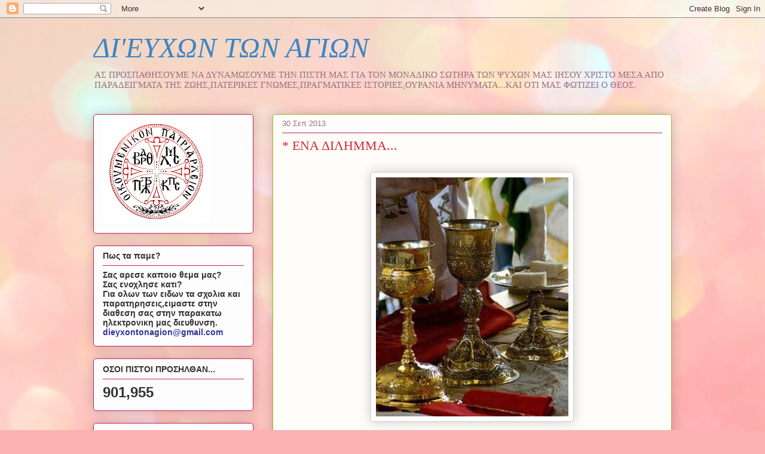

--- FILE ---
content_type: text/html; charset=UTF-8
request_url: http://dieyxontonagion.blogspot.com/2013/09/blog-post_30.html
body_size: 35857
content:
<!DOCTYPE html>
<html class='v2' dir='ltr' lang='el'>
<head>
<link href='https://www.blogger.com/static/v1/widgets/335934321-css_bundle_v2.css' rel='stylesheet' type='text/css'/>
<meta content='width=1100' name='viewport'/>
<meta content='text/html; charset=UTF-8' http-equiv='Content-Type'/>
<meta content='blogger' name='generator'/>
<link href='http://dieyxontonagion.blogspot.com/favicon.ico' rel='icon' type='image/x-icon'/>
<link href='http://dieyxontonagion.blogspot.com/2013/09/blog-post_30.html' rel='canonical'/>
<link rel="alternate" type="application/atom+xml" title="ΔΙ&#39;ΕΥΧΩΝ ΤΩΝ ΑΓΙΩΝ - Atom" href="http://dieyxontonagion.blogspot.com/feeds/posts/default" />
<link rel="alternate" type="application/rss+xml" title="ΔΙ&#39;ΕΥΧΩΝ ΤΩΝ ΑΓΙΩΝ - RSS" href="http://dieyxontonagion.blogspot.com/feeds/posts/default?alt=rss" />
<link rel="service.post" type="application/atom+xml" title="ΔΙ&#39;ΕΥΧΩΝ ΤΩΝ ΑΓΙΩΝ - Atom" href="https://www.blogger.com/feeds/3632191192300109802/posts/default" />

<link rel="alternate" type="application/atom+xml" title="ΔΙ&#39;ΕΥΧΩΝ ΤΩΝ ΑΓΙΩΝ - Atom" href="http://dieyxontonagion.blogspot.com/feeds/7984869228204021611/comments/default" />
<!--Can't find substitution for tag [blog.ieCssRetrofitLinks]-->
<link href='https://blogger.googleusercontent.com/img/b/R29vZ2xl/AVvXsEhJSEAyiF6ar_P-4DcLlhyuPx6gJxaq9w04aJeyNHzpNvTbTJ3oiTf3yGqacbUwaXj2WFfvCDVISNZfsaAmLZEzlffzkPBCFcWWRzuKh_6d2lOrxPStJn1_Mu6TMcUqFrhZSuUYUtSC3Do/s400/%CE%9C%CE%95%CE%A4%CE%91%CE%9B%CE%97%CE%A8%CE%97.jpg' rel='image_src'/>
<meta content='http://dieyxontonagion.blogspot.com/2013/09/blog-post_30.html' property='og:url'/>
<meta content='* ΕΝΑ ΔΙΛΗΜΜΑ...' property='og:title'/>
<meta content='         Μέσα στην ακολουθία της Θείας Μεταλήψεως , σ&#39; ένα σημείο λέει... &quot; ου φίλημά σοι δώσω καθάπερ ο Ιούδας...&quot;     Αλήθεια, αν κάποια σ...' property='og:description'/>
<meta content='https://blogger.googleusercontent.com/img/b/R29vZ2xl/AVvXsEhJSEAyiF6ar_P-4DcLlhyuPx6gJxaq9w04aJeyNHzpNvTbTJ3oiTf3yGqacbUwaXj2WFfvCDVISNZfsaAmLZEzlffzkPBCFcWWRzuKh_6d2lOrxPStJn1_Mu6TMcUqFrhZSuUYUtSC3Do/w1200-h630-p-k-no-nu/%CE%9C%CE%95%CE%A4%CE%91%CE%9B%CE%97%CE%A8%CE%97.jpg' property='og:image'/>
<title>ΔΙ'ΕΥΧΩΝ ΤΩΝ ΑΓΙΩΝ: * ΕΝΑ ΔΙΛΗΜΜΑ...</title>
<style id='page-skin-1' type='text/css'><!--
/*
-----------------------------------------------
Blogger Template Style
Name:     Awesome Inc.
Designer: Tina Chen
URL:      tinachen.org
----------------------------------------------- */
/* Content
----------------------------------------------- */
body {
font: normal normal 13px 'Trebuchet MS', Trebuchet, sans-serif;;
color: #4f4f4f;
background: #fbb1b2 url(http://themes.googleusercontent.com/image?id=1IgO1wWgj0K_rUZAoQza9BXyXF8I_PEFrP-DP9u0fUqePLlRNOTLtrSyYQglz9OZfPNqD) repeat fixed top center /* Credit: merrymoonmary (http://www.istockphoto.com/googleimages.php?id=10989085&platform=blogger) */;
}
html body .content-outer {
min-width: 0;
max-width: 100%;
width: 100%;
}
a:link {
text-decoration: none;
color: #9435d7;
}
a:visited {
text-decoration: none;
color: #661d9a;
}
a:hover {
text-decoration: underline;
color: #9435d7;
}
.body-fauxcolumn-outer .cap-top {
position: absolute;
z-index: 1;
height: 276px;
width: 100%;
background: transparent none repeat-x scroll top left;
_background-image: none;
}
/* Columns
----------------------------------------------- */
.content-inner {
padding: 0;
}
.header-inner .section {
margin: 0 16px;
}
.tabs-inner .section {
margin: 0 16px;
}
.main-inner {
padding-top: 30px;
}
.main-inner .column-center-inner,
.main-inner .column-left-inner,
.main-inner .column-right-inner {
padding: 0 5px;
}
*+html body .main-inner .column-center-inner {
margin-top: -30px;
}
#layout .main-inner .column-center-inner {
margin-top: 0;
}
/* Header
----------------------------------------------- */
.header-outer {
margin: 0 0 0 0;
background: transparent none repeat scroll 0 0;
}
.Header h1 {
font: italic normal 48px Georgia, Utopia, 'Palatino Linotype', Palatino, serif;
color: #3d85c6;
text-shadow: 0 0 -1px #000000;
}
.Header h1 a {
color: #3d85c6;
}
.Header .description {
font: normal normal 15px Georgia, Utopia, 'Palatino Linotype', Palatino, serif;;
color: #977182;
}
.header-inner .Header .titlewrapper,
.header-inner .Header .descriptionwrapper {
padding-left: 0;
padding-right: 0;
margin-bottom: 0;
}
.header-inner .Header .titlewrapper {
padding-top: 22px;
}
/* Tabs
----------------------------------------------- */
.tabs-outer {
overflow: hidden;
position: relative;
background: #cc8d8e url(http://www.blogblog.com/1kt/awesomeinc/tabs_gradient_light.png) repeat scroll 0 0;
}
#layout .tabs-outer {
overflow: visible;
}
.tabs-cap-top, .tabs-cap-bottom {
position: absolute;
width: 100%;
border-top: 1px solid #977182;
}
.tabs-cap-bottom {
bottom: 0;
}
.tabs-inner .widget li a {
display: inline-block;
margin: 0;
padding: .6em 1.5em;
font: normal normal 13px Arial, Tahoma, Helvetica, FreeSans, sans-serif;
color: #4f4f4f;
border-top: 1px solid #977182;
border-bottom: 1px solid #977182;
border-left: 1px solid #977182;
height: 16px;
line-height: 16px;
}
.tabs-inner .widget li:last-child a {
border-right: 1px solid #977182;
}
.tabs-inner .widget li.selected a, .tabs-inner .widget li a:hover {
background: #7e5455 url(http://www.blogblog.com/1kt/awesomeinc/tabs_gradient_light.png) repeat-x scroll 0 -100px;
color: #ffffff;
}
/* Headings
----------------------------------------------- */
h2 {
font: normal bold 14px Arial, Tahoma, Helvetica, FreeSans, sans-serif;
color: #333333;
}
/* Widgets
----------------------------------------------- */
.main-inner .section {
margin: 0 27px;
padding: 0;
}
.main-inner .column-left-outer,
.main-inner .column-right-outer {
margin-top: 0;
}
#layout .main-inner .column-left-outer,
#layout .main-inner .column-right-outer {
margin-top: 0;
}
.main-inner .column-left-inner,
.main-inner .column-right-inner {
background: transparent none repeat 0 0;
-moz-box-shadow: 0 0 0 rgba(0, 0, 0, .2);
-webkit-box-shadow: 0 0 0 rgba(0, 0, 0, .2);
-goog-ms-box-shadow: 0 0 0 rgba(0, 0, 0, .2);
box-shadow: 0 0 0 rgba(0, 0, 0, .2);
-moz-border-radius: 5px;
-webkit-border-radius: 5px;
-goog-ms-border-radius: 5px;
border-radius: 5px;
}
#layout .main-inner .column-left-inner,
#layout .main-inner .column-right-inner {
margin-top: 0;
}
.sidebar .widget {
font: normal normal 14px Arial, Tahoma, Helvetica, FreeSans, sans-serif;
color: #333333;
}
.sidebar .widget a:link {
color: #d52a33;
}
.sidebar .widget a:visited {
color: #7d181e;
}
.sidebar .widget a:hover {
color: #d52a33;
}
.sidebar .widget h2 {
text-shadow: 0 0 -1px #000000;
}
.main-inner .widget {
background-color: #fefdfe;
border: 1px solid #c12656;
padding: 0 15px 15px;
margin: 20px -16px;
-moz-box-shadow: 0 0 20px rgba(0, 0, 0, .2);
-webkit-box-shadow: 0 0 20px rgba(0, 0, 0, .2);
-goog-ms-box-shadow: 0 0 20px rgba(0, 0, 0, .2);
box-shadow: 0 0 20px rgba(0, 0, 0, .2);
-moz-border-radius: 5px;
-webkit-border-radius: 5px;
-goog-ms-border-radius: 5px;
border-radius: 5px;
}
.main-inner .widget h2 {
margin: 0 -0;
padding: .6em 0 .5em;
border-bottom: 1px solid transparent;
}
.footer-inner .widget h2 {
padding: 0 0 .4em;
border-bottom: 1px solid transparent;
}
.main-inner .widget h2 + div, .footer-inner .widget h2 + div {
border-top: 1px solid #c12656;
padding-top: 8px;
}
.main-inner .widget .widget-content {
margin: 0 -0;
padding: 7px 0 0;
}
.main-inner .widget ul, .main-inner .widget #ArchiveList ul.flat {
margin: -8px -15px 0;
padding: 0;
list-style: none;
}
.main-inner .widget #ArchiveList {
margin: -8px 0 0;
}
.main-inner .widget ul li, .main-inner .widget #ArchiveList ul.flat li {
padding: .5em 15px;
text-indent: 0;
color: #707070;
border-top: 0 solid #c12656;
border-bottom: 1px solid transparent;
}
.main-inner .widget #ArchiveList ul li {
padding-top: .25em;
padding-bottom: .25em;
}
.main-inner .widget ul li:first-child, .main-inner .widget #ArchiveList ul.flat li:first-child {
border-top: none;
}
.main-inner .widget ul li:last-child, .main-inner .widget #ArchiveList ul.flat li:last-child {
border-bottom: none;
}
.post-body {
position: relative;
}
.main-inner .widget .post-body ul {
padding: 0 2.5em;
margin: .5em 0;
list-style: disc;
}
.main-inner .widget .post-body ul li {
padding: 0.25em 0;
margin-bottom: .25em;
color: #4f4f4f;
border: none;
}
.footer-inner .widget ul {
padding: 0;
list-style: none;
}
.widget .zippy {
color: #707070;
}
/* Posts
----------------------------------------------- */
body .main-inner .Blog {
padding: 0;
margin-bottom: 1em;
background-color: transparent;
border: none;
-moz-box-shadow: 0 0 0 rgba(0, 0, 0, 0);
-webkit-box-shadow: 0 0 0 rgba(0, 0, 0, 0);
-goog-ms-box-shadow: 0 0 0 rgba(0, 0, 0, 0);
box-shadow: 0 0 0 rgba(0, 0, 0, 0);
}
.main-inner .section:last-child .Blog:last-child {
padding: 0;
margin-bottom: 1em;
}
.main-inner .widget h2.date-header {
margin: 0 -15px 1px;
padding: 0 0 0 0;
font: normal normal 13px Arial, Tahoma, Helvetica, FreeSans, sans-serif;
color: #977182;
background: transparent none no-repeat scroll top left;
border-top: 0 solid #aab123;
border-bottom: 1px solid transparent;
-moz-border-radius-topleft: 0;
-moz-border-radius-topright: 0;
-webkit-border-top-left-radius: 0;
-webkit-border-top-right-radius: 0;
border-top-left-radius: 0;
border-top-right-radius: 0;
position: static;
bottom: 100%;
right: 15px;
text-shadow: 0 0 -1px #000000;
}
.main-inner .widget h2.date-header span {
font: normal normal 13px Arial, Tahoma, Helvetica, FreeSans, sans-serif;
display: block;
padding: .5em 15px;
border-left: 0 solid #aab123;
border-right: 0 solid #aab123;
}
.date-outer {
position: relative;
margin: 30px 0 20px;
padding: 0 15px;
background-color: #fefdfa;
border: 1px solid #aab123;
-moz-box-shadow: 0 0 20px rgba(0, 0, 0, .2);
-webkit-box-shadow: 0 0 20px rgba(0, 0, 0, .2);
-goog-ms-box-shadow: 0 0 20px rgba(0, 0, 0, .2);
box-shadow: 0 0 20px rgba(0, 0, 0, .2);
-moz-border-radius: 5px;
-webkit-border-radius: 5px;
-goog-ms-border-radius: 5px;
border-radius: 5px;
}
.date-outer:first-child {
margin-top: 0;
}
.date-outer:last-child {
margin-bottom: 20px;
-moz-border-radius-bottomleft: 5px;
-moz-border-radius-bottomright: 5px;
-webkit-border-bottom-left-radius: 5px;
-webkit-border-bottom-right-radius: 5px;
-goog-ms-border-bottom-left-radius: 5px;
-goog-ms-border-bottom-right-radius: 5px;
border-bottom-left-radius: 5px;
border-bottom-right-radius: 5px;
}
.date-posts {
margin: 0 -0;
padding: 0 0;
clear: both;
}
.post-outer, .inline-ad {
border-top: 1px solid #aab123;
margin: 0 -0;
padding: 15px 0;
}
.post-outer {
padding-bottom: 10px;
}
.post-outer:first-child {
padding-top: 0;
border-top: none;
}
.post-outer:last-child, .inline-ad:last-child {
border-bottom: none;
}
.post-body {
position: relative;
}
.post-body img {
padding: 8px;
background: #ffffff;
border: 1px solid #cecece;
-moz-box-shadow: 0 0 20px rgba(0, 0, 0, .2);
-webkit-box-shadow: 0 0 20px rgba(0, 0, 0, .2);
box-shadow: 0 0 20px rgba(0, 0, 0, .2);
-moz-border-radius: 5px;
-webkit-border-radius: 5px;
border-radius: 5px;
}
h3.post-title, h4 {
font: normal normal 22px Georgia, Utopia, 'Palatino Linotype', Palatino, serif;
color: #d52a33;
}
h3.post-title a {
font: normal normal 22px Georgia, Utopia, 'Palatino Linotype', Palatino, serif;
color: #d52a33;
}
h3.post-title a:hover {
color: #9435d7;
text-decoration: underline;
}
.post-header {
margin: 0 0 1em;
}
.post-body {
line-height: 1.4;
}
.post-outer h2 {
color: #4f4f4f;
}
.post-footer {
margin: 1.5em 0 0;
}
#blog-pager {
padding: 15px;
font-size: 120%;
background-color: #fefdfa;
border: 1px solid #c12656;
-moz-box-shadow: 0 0 20px rgba(0, 0, 0, .2);
-webkit-box-shadow: 0 0 20px rgba(0, 0, 0, .2);
-goog-ms-box-shadow: 0 0 20px rgba(0, 0, 0, .2);
box-shadow: 0 0 20px rgba(0, 0, 0, .2);
-moz-border-radius: 5px;
-webkit-border-radius: 5px;
-goog-ms-border-radius: 5px;
border-radius: 5px;
-moz-border-radius-topleft: 5px;
-moz-border-radius-topright: 5px;
-webkit-border-top-left-radius: 5px;
-webkit-border-top-right-radius: 5px;
-goog-ms-border-top-left-radius: 5px;
-goog-ms-border-top-right-radius: 5px;
border-top-left-radius: 5px;
border-top-right-radius-topright: 5px;
margin-top: 1em;
}
.blog-feeds, .post-feeds {
margin: 1em 0;
text-align: center;
color: #333333;
}
.blog-feeds a, .post-feeds a {
color: #d52a33;
}
.blog-feeds a:visited, .post-feeds a:visited {
color: #7d181e;
}
.blog-feeds a:hover, .post-feeds a:hover {
color: #d52a33;
}
.post-outer .comments {
margin-top: 2em;
}
/* Comments
----------------------------------------------- */
.comments .comments-content .icon.blog-author {
background-repeat: no-repeat;
background-image: url([data-uri]);
}
.comments .comments-content .loadmore a {
border-top: 1px solid #977182;
border-bottom: 1px solid #977182;
}
.comments .continue {
border-top: 2px solid #977182;
}
/* Footer
----------------------------------------------- */
.footer-outer {
margin: -20px 0 -1px;
padding: 20px 0 0;
color: #333333;
overflow: hidden;
}
.footer-fauxborder-left {
border-top: 1px solid #c12656;
background: #fefdfa none repeat scroll 0 0;
-moz-box-shadow: 0 0 20px rgba(0, 0, 0, .2);
-webkit-box-shadow: 0 0 20px rgba(0, 0, 0, .2);
-goog-ms-box-shadow: 0 0 20px rgba(0, 0, 0, .2);
box-shadow: 0 0 20px rgba(0, 0, 0, .2);
margin: 0 -20px;
}
/* Mobile
----------------------------------------------- */
body.mobile {
background-size: auto;
}
.mobile .body-fauxcolumn-outer {
background: transparent none repeat scroll top left;
}
*+html body.mobile .main-inner .column-center-inner {
margin-top: 0;
}
.mobile .main-inner .widget {
padding: 0 0 15px;
}
.mobile .main-inner .widget h2 + div,
.mobile .footer-inner .widget h2 + div {
border-top: none;
padding-top: 0;
}
.mobile .footer-inner .widget h2 {
padding: 0.5em 0;
border-bottom: none;
}
.mobile .main-inner .widget .widget-content {
margin: 0;
padding: 7px 0 0;
}
.mobile .main-inner .widget ul,
.mobile .main-inner .widget #ArchiveList ul.flat {
margin: 0 -15px 0;
}
.mobile .main-inner .widget h2.date-header {
right: 0;
}
.mobile .date-header span {
padding: 0.4em 0;
}
.mobile .date-outer:first-child {
margin-bottom: 0;
border: 1px solid #aab123;
-moz-border-radius-topleft: 5px;
-moz-border-radius-topright: 5px;
-webkit-border-top-left-radius: 5px;
-webkit-border-top-right-radius: 5px;
-goog-ms-border-top-left-radius: 5px;
-goog-ms-border-top-right-radius: 5px;
border-top-left-radius: 5px;
border-top-right-radius: 5px;
}
.mobile .date-outer {
border-color: #aab123;
border-width: 0 1px 1px;
}
.mobile .date-outer:last-child {
margin-bottom: 0;
}
.mobile .main-inner {
padding: 0;
}
.mobile .header-inner .section {
margin: 0;
}
.mobile .post-outer, .mobile .inline-ad {
padding: 5px 0;
}
.mobile .tabs-inner .section {
margin: 0 10px;
}
.mobile .main-inner .widget h2 {
margin: 0;
padding: 0;
}
.mobile .main-inner .widget h2.date-header span {
padding: 0;
}
.mobile .main-inner .widget .widget-content {
margin: 0;
padding: 7px 0 0;
}
.mobile #blog-pager {
border: 1px solid transparent;
background: #fefdfa none repeat scroll 0 0;
}
.mobile .main-inner .column-left-inner,
.mobile .main-inner .column-right-inner {
background: transparent none repeat 0 0;
-moz-box-shadow: none;
-webkit-box-shadow: none;
-goog-ms-box-shadow: none;
box-shadow: none;
}
.mobile .date-posts {
margin: 0;
padding: 0;
}
.mobile .footer-fauxborder-left {
margin: 0;
border-top: inherit;
}
.mobile .main-inner .section:last-child .Blog:last-child {
margin-bottom: 0;
}
.mobile-index-contents {
color: #4f4f4f;
}
.mobile .mobile-link-button {
background: #9435d7 url(http://www.blogblog.com/1kt/awesomeinc/tabs_gradient_light.png) repeat scroll 0 0;
}
.mobile-link-button a:link, .mobile-link-button a:visited {
color: #ffffff;
}
.mobile .tabs-inner .PageList .widget-content {
background: transparent;
border-top: 1px solid;
border-color: #977182;
color: #4f4f4f;
}
.mobile .tabs-inner .PageList .widget-content .pagelist-arrow {
border-left: 1px solid #977182;
}

--></style>
<style id='template-skin-1' type='text/css'><!--
body {
min-width: 1000px;
}
.content-outer, .content-fauxcolumn-outer, .region-inner {
min-width: 1000px;
max-width: 1000px;
_width: 1000px;
}
.main-inner .columns {
padding-left: 300px;
padding-right: 0px;
}
.main-inner .fauxcolumn-center-outer {
left: 300px;
right: 0px;
/* IE6 does not respect left and right together */
_width: expression(this.parentNode.offsetWidth -
parseInt("300px") -
parseInt("0px") + 'px');
}
.main-inner .fauxcolumn-left-outer {
width: 300px;
}
.main-inner .fauxcolumn-right-outer {
width: 0px;
}
.main-inner .column-left-outer {
width: 300px;
right: 100%;
margin-left: -300px;
}
.main-inner .column-right-outer {
width: 0px;
margin-right: -0px;
}
#layout {
min-width: 0;
}
#layout .content-outer {
min-width: 0;
width: 800px;
}
#layout .region-inner {
min-width: 0;
width: auto;
}
body#layout div.add_widget {
padding: 8px;
}
body#layout div.add_widget a {
margin-left: 32px;
}
--></style>
<style>
    body {background-image:url(http\:\/\/themes.googleusercontent.com\/image?id=1IgO1wWgj0K_rUZAoQza9BXyXF8I_PEFrP-DP9u0fUqePLlRNOTLtrSyYQglz9OZfPNqD);}
    
@media (max-width: 200px) { body {background-image:url(http\:\/\/themes.googleusercontent.com\/image?id=1IgO1wWgj0K_rUZAoQza9BXyXF8I_PEFrP-DP9u0fUqePLlRNOTLtrSyYQglz9OZfPNqD&options=w200);}}
@media (max-width: 400px) and (min-width: 201px) { body {background-image:url(http\:\/\/themes.googleusercontent.com\/image?id=1IgO1wWgj0K_rUZAoQza9BXyXF8I_PEFrP-DP9u0fUqePLlRNOTLtrSyYQglz9OZfPNqD&options=w400);}}
@media (max-width: 800px) and (min-width: 401px) { body {background-image:url(http\:\/\/themes.googleusercontent.com\/image?id=1IgO1wWgj0K_rUZAoQza9BXyXF8I_PEFrP-DP9u0fUqePLlRNOTLtrSyYQglz9OZfPNqD&options=w800);}}
@media (max-width: 1200px) and (min-width: 801px) { body {background-image:url(http\:\/\/themes.googleusercontent.com\/image?id=1IgO1wWgj0K_rUZAoQza9BXyXF8I_PEFrP-DP9u0fUqePLlRNOTLtrSyYQglz9OZfPNqD&options=w1200);}}
/* Last tag covers anything over one higher than the previous max-size cap. */
@media (min-width: 1201px) { body {background-image:url(http\:\/\/themes.googleusercontent.com\/image?id=1IgO1wWgj0K_rUZAoQza9BXyXF8I_PEFrP-DP9u0fUqePLlRNOTLtrSyYQglz9OZfPNqD&options=w1600);}}
  </style>
<link href='https://www.blogger.com/dyn-css/authorization.css?targetBlogID=3632191192300109802&amp;zx=fe5f8bc4-6db8-4ab5-8aea-ec4ee1e5d1f8' media='none' onload='if(media!=&#39;all&#39;)media=&#39;all&#39;' rel='stylesheet'/><noscript><link href='https://www.blogger.com/dyn-css/authorization.css?targetBlogID=3632191192300109802&amp;zx=fe5f8bc4-6db8-4ab5-8aea-ec4ee1e5d1f8' rel='stylesheet'/></noscript>
<meta name='google-adsense-platform-account' content='ca-host-pub-1556223355139109'/>
<meta name='google-adsense-platform-domain' content='blogspot.com'/>

</head>
<body class='loading variant-renewable'>
<div class='navbar section' id='navbar' name='Navbar'><div class='widget Navbar' data-version='1' id='Navbar1'><script type="text/javascript">
    function setAttributeOnload(object, attribute, val) {
      if(window.addEventListener) {
        window.addEventListener('load',
          function(){ object[attribute] = val; }, false);
      } else {
        window.attachEvent('onload', function(){ object[attribute] = val; });
      }
    }
  </script>
<div id="navbar-iframe-container"></div>
<script type="text/javascript" src="https://apis.google.com/js/platform.js"></script>
<script type="text/javascript">
      gapi.load("gapi.iframes:gapi.iframes.style.bubble", function() {
        if (gapi.iframes && gapi.iframes.getContext) {
          gapi.iframes.getContext().openChild({
              url: 'https://www.blogger.com/navbar/3632191192300109802?po\x3d7984869228204021611\x26origin\x3dhttp://dieyxontonagion.blogspot.com',
              where: document.getElementById("navbar-iframe-container"),
              id: "navbar-iframe"
          });
        }
      });
    </script><script type="text/javascript">
(function() {
var script = document.createElement('script');
script.type = 'text/javascript';
script.src = '//pagead2.googlesyndication.com/pagead/js/google_top_exp.js';
var head = document.getElementsByTagName('head')[0];
if (head) {
head.appendChild(script);
}})();
</script>
</div></div>
<div class='body-fauxcolumns'>
<div class='fauxcolumn-outer body-fauxcolumn-outer'>
<div class='cap-top'>
<div class='cap-left'></div>
<div class='cap-right'></div>
</div>
<div class='fauxborder-left'>
<div class='fauxborder-right'></div>
<div class='fauxcolumn-inner'>
</div>
</div>
<div class='cap-bottom'>
<div class='cap-left'></div>
<div class='cap-right'></div>
</div>
</div>
</div>
<div class='content'>
<div class='content-fauxcolumns'>
<div class='fauxcolumn-outer content-fauxcolumn-outer'>
<div class='cap-top'>
<div class='cap-left'></div>
<div class='cap-right'></div>
</div>
<div class='fauxborder-left'>
<div class='fauxborder-right'></div>
<div class='fauxcolumn-inner'>
</div>
</div>
<div class='cap-bottom'>
<div class='cap-left'></div>
<div class='cap-right'></div>
</div>
</div>
</div>
<div class='content-outer'>
<div class='content-cap-top cap-top'>
<div class='cap-left'></div>
<div class='cap-right'></div>
</div>
<div class='fauxborder-left content-fauxborder-left'>
<div class='fauxborder-right content-fauxborder-right'></div>
<div class='content-inner'>
<header>
<div class='header-outer'>
<div class='header-cap-top cap-top'>
<div class='cap-left'></div>
<div class='cap-right'></div>
</div>
<div class='fauxborder-left header-fauxborder-left'>
<div class='fauxborder-right header-fauxborder-right'></div>
<div class='region-inner header-inner'>
<div class='header section' id='header' name='Κεφαλίδα'><div class='widget Header' data-version='1' id='Header1'>
<div id='header-inner'>
<div class='titlewrapper'>
<h1 class='title'>
<a href='http://dieyxontonagion.blogspot.com/'>
ΔΙ'ΕΥΧΩΝ ΤΩΝ ΑΓΙΩΝ
</a>
</h1>
</div>
<div class='descriptionwrapper'>
<p class='description'><span>ΑΣ ΠΡΟΣΠΑΘΗΣΟΥΜΕ ΝΑ ΔΥΝΑΜΩΣΟΥΜΕ ΤΗΝ ΠΙΣΤΗ ΜΑΣ ΓΙΑ ΤΟΝ ΜΟΝΑΔΙΚΟ ΣΩΤΗΡΑ TΩΝ ΨΥΧΩΝ ΜΑΣ ΙΗΣΟΥ ΧΡΙΣΤΟ ΜΕΣΑ ΑΠΟ ΠΑΡΑΔΕΙΓΜΑΤΑ ΤΗΣ ΖΩΗΣ,ΠΑΤΕΡΙΚΕΣ ΓΝΩΜΕΣ,ΠΡΑΓΜΑΤΙΚΕΣ ΙΣΤΟΡΙΕΣ,ΟΥΡΑΝΙΑ ΜΗΝΥΜΑΤΑ...ΚΑΙ ΟΤΙ ΜΑΣ ΦΩΤΙΖΕΙ Ο ΘΕΟΣ.</span></p>
</div>
</div>
</div></div>
</div>
</div>
<div class='header-cap-bottom cap-bottom'>
<div class='cap-left'></div>
<div class='cap-right'></div>
</div>
</div>
</header>
<div class='tabs-outer'>
<div class='tabs-cap-top cap-top'>
<div class='cap-left'></div>
<div class='cap-right'></div>
</div>
<div class='fauxborder-left tabs-fauxborder-left'>
<div class='fauxborder-right tabs-fauxborder-right'></div>
<div class='region-inner tabs-inner'>
<div class='tabs no-items section' id='crosscol' name='Σε όλες τις στήλες'></div>
<div class='tabs no-items section' id='crosscol-overflow' name='Cross-Column 2'></div>
</div>
</div>
<div class='tabs-cap-bottom cap-bottom'>
<div class='cap-left'></div>
<div class='cap-right'></div>
</div>
</div>
<div class='main-outer'>
<div class='main-cap-top cap-top'>
<div class='cap-left'></div>
<div class='cap-right'></div>
</div>
<div class='fauxborder-left main-fauxborder-left'>
<div class='fauxborder-right main-fauxborder-right'></div>
<div class='region-inner main-inner'>
<div class='columns fauxcolumns'>
<div class='fauxcolumn-outer fauxcolumn-center-outer'>
<div class='cap-top'>
<div class='cap-left'></div>
<div class='cap-right'></div>
</div>
<div class='fauxborder-left'>
<div class='fauxborder-right'></div>
<div class='fauxcolumn-inner'>
</div>
</div>
<div class='cap-bottom'>
<div class='cap-left'></div>
<div class='cap-right'></div>
</div>
</div>
<div class='fauxcolumn-outer fauxcolumn-left-outer'>
<div class='cap-top'>
<div class='cap-left'></div>
<div class='cap-right'></div>
</div>
<div class='fauxborder-left'>
<div class='fauxborder-right'></div>
<div class='fauxcolumn-inner'>
</div>
</div>
<div class='cap-bottom'>
<div class='cap-left'></div>
<div class='cap-right'></div>
</div>
</div>
<div class='fauxcolumn-outer fauxcolumn-right-outer'>
<div class='cap-top'>
<div class='cap-left'></div>
<div class='cap-right'></div>
</div>
<div class='fauxborder-left'>
<div class='fauxborder-right'></div>
<div class='fauxcolumn-inner'>
</div>
</div>
<div class='cap-bottom'>
<div class='cap-left'></div>
<div class='cap-right'></div>
</div>
</div>
<!-- corrects IE6 width calculation -->
<div class='columns-inner'>
<div class='column-center-outer'>
<div class='column-center-inner'>
<div class='main section' id='main' name='Κύριος'><div class='widget Blog' data-version='1' id='Blog1'>
<div class='blog-posts hfeed'>

          <div class="date-outer">
        
<h2 class='date-header'><span>30 Σεπ 2013</span></h2>

          <div class="date-posts">
        
<div class='post-outer'>
<div class='post hentry uncustomized-post-template' itemprop='blogPost' itemscope='itemscope' itemtype='http://schema.org/BlogPosting'>
<meta content='https://blogger.googleusercontent.com/img/b/R29vZ2xl/AVvXsEhJSEAyiF6ar_P-4DcLlhyuPx6gJxaq9w04aJeyNHzpNvTbTJ3oiTf3yGqacbUwaXj2WFfvCDVISNZfsaAmLZEzlffzkPBCFcWWRzuKh_6d2lOrxPStJn1_Mu6TMcUqFrhZSuUYUtSC3Do/s400/%CE%9C%CE%95%CE%A4%CE%91%CE%9B%CE%97%CE%A8%CE%97.jpg' itemprop='image_url'/>
<meta content='3632191192300109802' itemprop='blogId'/>
<meta content='7984869228204021611' itemprop='postId'/>
<a name='7984869228204021611'></a>
<h3 class='post-title entry-title' itemprop='name'>
* ΕΝΑ ΔΙΛΗΜΜΑ...
</h3>
<div class='post-header'>
<div class='post-header-line-1'></div>
</div>
<div class='post-body entry-content' id='post-body-7984869228204021611' itemprop='description articleBody'>
<div dir="ltr" style="text-align: left;" trbidi="on">
<br />
<div class="separator" style="clear: both; text-align: center;">
<a href="https://blogger.googleusercontent.com/img/b/R29vZ2xl/AVvXsEhJSEAyiF6ar_P-4DcLlhyuPx6gJxaq9w04aJeyNHzpNvTbTJ3oiTf3yGqacbUwaXj2WFfvCDVISNZfsaAmLZEzlffzkPBCFcWWRzuKh_6d2lOrxPStJn1_Mu6TMcUqFrhZSuUYUtSC3Do/s1600/%CE%9C%CE%95%CE%A4%CE%91%CE%9B%CE%97%CE%A8%CE%97.jpg" imageanchor="1" style="margin-left: 1em; margin-right: 1em;"><img border="0" height="400" src="https://blogger.googleusercontent.com/img/b/R29vZ2xl/AVvXsEhJSEAyiF6ar_P-4DcLlhyuPx6gJxaq9w04aJeyNHzpNvTbTJ3oiTf3yGqacbUwaXj2WFfvCDVISNZfsaAmLZEzlffzkPBCFcWWRzuKh_6d2lOrxPStJn1_Mu6TMcUqFrhZSuUYUtSC3Do/s400/%CE%9C%CE%95%CE%A4%CE%91%CE%9B%CE%97%CE%A8%CE%97.jpg" width="322" /></a></div>
<div style="text-align: center;">
<span style="background-color: white;"><span style="font-family: Georgia, Times New Roman, serif;"><b><span style="color: #222222;"><br /></span></b></span></span></div>
<div style="text-align: center;">
<span style="background-color: white;"><span style="font-family: Georgia, Times New Roman, serif;"><b><span style="color: #222222;"><br /></span></b></span></span></div>
<div style="text-align: center;">
<span style="background-color: white;"><span style="font-family: Georgia, Times New Roman, serif;"><b><span style="color: #222222;">Μέσα στην ακολουθία της Θείας Μεταλήψεως , σ' ένα σημείο λέει...</span><span style="color: red;">" ου φίλημά σοι δώσω καθάπερ ο Ιούδας..."</span></b></span></span></div>
<div style="text-align: center;">
<span style="color: #222222;"><span style="font-family: Georgia, Times New Roman, serif;"><b><br /></b></span></span></div>
<span style="font-family: Georgia, Times New Roman, serif;"><b><span style="background-color: white; color: #222222;"><div style="text-align: center;">
Αλήθεια, αν κάποια στιγμή μας θέσουν το δίλημμα, και μας ζητήσουν ν' απαρνηθούμε τον Χριστό για να σώσουμε την ζωή μας, γιατί θα &nbsp;μας σκοτώσουν διαφορετικά...εμείς, τί θα κάναμε;</div>
</span><span style="background-color: white; color: #222222;"><div style="text-align: center;">
Θα Τον αρνιόμασταν , ή θα τα θυσιάζαμε όλα για χάρη Του;</div>
</span><span style="background-color: white; color: #222222;"><div style="text-align: center;">
&nbsp;(σκεφτήτε όλα όσα γίνονται στη Συρία, κι ελάτε στην θέση των χριστιανών αδελφών, που &nbsp;καθημερινά τους τίθεται αυτό το &nbsp;ερώτημα- δίλημμα!)</div>
</span><span style="background-color: white;"><div style="color: #222222; text-align: center;">
Αλήθεια, ελάτε στην θέση τους, και απαντήστε ειλικρινά... " τί θα κάνατε" ;</div>
<div style="color: #222222; text-align: center;">
<br /></div>
<div style="text-align: center;">
<span style="color: blue;">Ε.Ο.</span></div>
</span></b></span></div>
<div style='clear: both;'></div>
</div>
<div class='post-footer'>
<div class='post-footer-line post-footer-line-1'>
<span class='post-author vcard'>
Αναρτηθηκε απο το
<span class='fn' itemprop='author' itemscope='itemscope' itemtype='http://schema.org/Person'>
<meta content='https://www.blogger.com/profile/17627875031720381300' itemprop='url'/>
<a class='g-profile' href='https://www.blogger.com/profile/17627875031720381300' rel='author' title='author profile'>
<span itemprop='name'>ΔΙ&#900;ΕΥΧΩΝ ΤΩΝ ΑΓΙΩΝ</span>
</a>
</span>
</span>
<span class='post-timestamp'>
</span>
<span class='post-comment-link'>
</span>
<span class='post-icons'>
<span class='item-action'>
<a href='https://www.blogger.com/email-post/3632191192300109802/7984869228204021611' title='Αποστολή ανάρτησης'>
<img alt='' class='icon-action' height='13' src='https://resources.blogblog.com/img/icon18_email.gif' width='18'/>
</a>
</span>
<span class='item-control blog-admin pid-202440700'>
<a href='https://www.blogger.com/post-edit.g?blogID=3632191192300109802&postID=7984869228204021611&from=pencil' title='Επεξεργασία ανάρτησης'>
<img alt='' class='icon-action' height='18' src='https://resources.blogblog.com/img/icon18_edit_allbkg.gif' width='18'/>
</a>
</span>
</span>
<div class='post-share-buttons goog-inline-block'>
<a class='goog-inline-block share-button sb-email' href='https://www.blogger.com/share-post.g?blogID=3632191192300109802&postID=7984869228204021611&target=email' target='_blank' title='Αποστολή με μήνυμα ηλεκτρονικού ταχυδρομείου
'><span class='share-button-link-text'>Αποστολή με μήνυμα ηλεκτρονικού ταχυδρομείου
</span></a><a class='goog-inline-block share-button sb-blog' href='https://www.blogger.com/share-post.g?blogID=3632191192300109802&postID=7984869228204021611&target=blog' onclick='window.open(this.href, "_blank", "height=270,width=475"); return false;' target='_blank' title='BlogThis!'><span class='share-button-link-text'>BlogThis!</span></a><a class='goog-inline-block share-button sb-twitter' href='https://www.blogger.com/share-post.g?blogID=3632191192300109802&postID=7984869228204021611&target=twitter' target='_blank' title='Κοινοποίηση στο X'><span class='share-button-link-text'>Κοινοποίηση στο X</span></a><a class='goog-inline-block share-button sb-facebook' href='https://www.blogger.com/share-post.g?blogID=3632191192300109802&postID=7984869228204021611&target=facebook' onclick='window.open(this.href, "_blank", "height=430,width=640"); return false;' target='_blank' title='Μοιραστείτε το στο Facebook'><span class='share-button-link-text'>Μοιραστείτε το στο Facebook</span></a><a class='goog-inline-block share-button sb-pinterest' href='https://www.blogger.com/share-post.g?blogID=3632191192300109802&postID=7984869228204021611&target=pinterest' target='_blank' title='Κοινοποίηση στο Pinterest'><span class='share-button-link-text'>Κοινοποίηση στο Pinterest</span></a>
</div>
</div>
<div class='post-footer-line post-footer-line-2'>
<span class='post-labels'>
</span>
</div>
<div class='post-footer-line post-footer-line-3'>
<span class='post-location'>
</span>
</div>
</div>
</div>
<div class='comments' id='comments'>
<a name='comments'></a>
<h4>11 σχόλια:</h4>
<div class='comments-content'>
<script async='async' src='' type='text/javascript'></script>
<script type='text/javascript'>
    (function() {
      var items = null;
      var msgs = null;
      var config = {};

// <![CDATA[
      var cursor = null;
      if (items && items.length > 0) {
        cursor = parseInt(items[items.length - 1].timestamp) + 1;
      }

      var bodyFromEntry = function(entry) {
        var text = (entry &&
                    ((entry.content && entry.content.$t) ||
                     (entry.summary && entry.summary.$t))) ||
            '';
        if (entry && entry.gd$extendedProperty) {
          for (var k in entry.gd$extendedProperty) {
            if (entry.gd$extendedProperty[k].name == 'blogger.contentRemoved') {
              return '<span class="deleted-comment">' + text + '</span>';
            }
          }
        }
        return text;
      }

      var parse = function(data) {
        cursor = null;
        var comments = [];
        if (data && data.feed && data.feed.entry) {
          for (var i = 0, entry; entry = data.feed.entry[i]; i++) {
            var comment = {};
            // comment ID, parsed out of the original id format
            var id = /blog-(\d+).post-(\d+)/.exec(entry.id.$t);
            comment.id = id ? id[2] : null;
            comment.body = bodyFromEntry(entry);
            comment.timestamp = Date.parse(entry.published.$t) + '';
            if (entry.author && entry.author.constructor === Array) {
              var auth = entry.author[0];
              if (auth) {
                comment.author = {
                  name: (auth.name ? auth.name.$t : undefined),
                  profileUrl: (auth.uri ? auth.uri.$t : undefined),
                  avatarUrl: (auth.gd$image ? auth.gd$image.src : undefined)
                };
              }
            }
            if (entry.link) {
              if (entry.link[2]) {
                comment.link = comment.permalink = entry.link[2].href;
              }
              if (entry.link[3]) {
                var pid = /.*comments\/default\/(\d+)\?.*/.exec(entry.link[3].href);
                if (pid && pid[1]) {
                  comment.parentId = pid[1];
                }
              }
            }
            comment.deleteclass = 'item-control blog-admin';
            if (entry.gd$extendedProperty) {
              for (var k in entry.gd$extendedProperty) {
                if (entry.gd$extendedProperty[k].name == 'blogger.itemClass') {
                  comment.deleteclass += ' ' + entry.gd$extendedProperty[k].value;
                } else if (entry.gd$extendedProperty[k].name == 'blogger.displayTime') {
                  comment.displayTime = entry.gd$extendedProperty[k].value;
                }
              }
            }
            comments.push(comment);
          }
        }
        return comments;
      };

      var paginator = function(callback) {
        if (hasMore()) {
          var url = config.feed + '?alt=json&v=2&orderby=published&reverse=false&max-results=50';
          if (cursor) {
            url += '&published-min=' + new Date(cursor).toISOString();
          }
          window.bloggercomments = function(data) {
            var parsed = parse(data);
            cursor = parsed.length < 50 ? null
                : parseInt(parsed[parsed.length - 1].timestamp) + 1
            callback(parsed);
            window.bloggercomments = null;
          }
          url += '&callback=bloggercomments';
          var script = document.createElement('script');
          script.type = 'text/javascript';
          script.src = url;
          document.getElementsByTagName('head')[0].appendChild(script);
        }
      };
      var hasMore = function() {
        return !!cursor;
      };
      var getMeta = function(key, comment) {
        if ('iswriter' == key) {
          var matches = !!comment.author
              && comment.author.name == config.authorName
              && comment.author.profileUrl == config.authorUrl;
          return matches ? 'true' : '';
        } else if ('deletelink' == key) {
          return config.baseUri + '/comment/delete/'
               + config.blogId + '/' + comment.id;
        } else if ('deleteclass' == key) {
          return comment.deleteclass;
        }
        return '';
      };

      var replybox = null;
      var replyUrlParts = null;
      var replyParent = undefined;

      var onReply = function(commentId, domId) {
        if (replybox == null) {
          // lazily cache replybox, and adjust to suit this style:
          replybox = document.getElementById('comment-editor');
          if (replybox != null) {
            replybox.height = '250px';
            replybox.style.display = 'block';
            replyUrlParts = replybox.src.split('#');
          }
        }
        if (replybox && (commentId !== replyParent)) {
          replybox.src = '';
          document.getElementById(domId).insertBefore(replybox, null);
          replybox.src = replyUrlParts[0]
              + (commentId ? '&parentID=' + commentId : '')
              + '#' + replyUrlParts[1];
          replyParent = commentId;
        }
      };

      var hash = (window.location.hash || '#').substring(1);
      var startThread, targetComment;
      if (/^comment-form_/.test(hash)) {
        startThread = hash.substring('comment-form_'.length);
      } else if (/^c[0-9]+$/.test(hash)) {
        targetComment = hash.substring(1);
      }

      // Configure commenting API:
      var configJso = {
        'maxDepth': config.maxThreadDepth
      };
      var provider = {
        'id': config.postId,
        'data': items,
        'loadNext': paginator,
        'hasMore': hasMore,
        'getMeta': getMeta,
        'onReply': onReply,
        'rendered': true,
        'initComment': targetComment,
        'initReplyThread': startThread,
        'config': configJso,
        'messages': msgs
      };

      var render = function() {
        if (window.goog && window.goog.comments) {
          var holder = document.getElementById('comment-holder');
          window.goog.comments.render(holder, provider);
        }
      };

      // render now, or queue to render when library loads:
      if (window.goog && window.goog.comments) {
        render();
      } else {
        window.goog = window.goog || {};
        window.goog.comments = window.goog.comments || {};
        window.goog.comments.loadQueue = window.goog.comments.loadQueue || [];
        window.goog.comments.loadQueue.push(render);
      }
    })();
// ]]>
  </script>
<div id='comment-holder'>
<div class="comment-thread toplevel-thread"><ol id="top-ra"><li class="comment" id="c3855308143971980740"><div class="avatar-image-container"><img src="//resources.blogblog.com/img/blank.gif" alt=""/></div><div class="comment-block"><div class="comment-header"><cite class="user">Ανώνυμος</cite><span class="icon user "></span><span class="datetime secondary-text"><a rel="nofollow" href="http://dieyxontonagion.blogspot.com/2013/09/blog-post_30.html?showComment=1380575665724#c3855308143971980740">30/9/13 17:14</a></span></div><p class="comment-content">Θα  θεσω ενα αλλο ερωτημα:<br>Αν ερχοταν ο Αντιχριστος τι θα κανατε καλυτερο,να παραδωθειται απο μονοι σας στα μαρτυρια η να βγειτε στο δρομο και να κανετε αγωνα   να πειτε στους αδελφους σας να μην τον πιστεψουν;;<br>Πειτε  μου την γνωμη σας <br>Και επειτα θα απαντησω...</p><span class="comment-actions secondary-text"><a class="comment-reply" target="_self" data-comment-id="3855308143971980740">Απάντηση</a><span class="item-control blog-admin blog-admin pid-82219296"><a target="_self" href="https://www.blogger.com/comment/delete/3632191192300109802/3855308143971980740">Διαγραφή</a></span></span></div><div class="comment-replies"><div id="c3855308143971980740-rt" class="comment-thread inline-thread"><span class="thread-toggle thread-expanded"><span class="thread-arrow"></span><span class="thread-count"><a target="_self">Απαντήσεις</a></span></span><ol id="c3855308143971980740-ra" class="thread-chrome thread-expanded"><div><li class="comment" id="c4325351413714897661"><div class="avatar-image-container"><img src="//resources.blogblog.com/img/blank.gif" alt=""/></div><div class="comment-block"><div class="comment-header"><cite class="user">Ανώνυμος</cite><span class="icon user "></span><span class="datetime secondary-text"><a rel="nofollow" href="http://dieyxontonagion.blogspot.com/2013/09/blog-post_30.html?showComment=1380628393185#c4325351413714897661">1/10/13 07:53</a></span></div><p class="comment-content">Αυτά που παραθέτεις είναι Άγια Έργα  και τα δύο, όμως είναι εύκολα να γίνουν είτε το ένα είτε το άλλο; Θεωρώ ότι ανάλογα με την προαίρεση, την φώτιση και την κλήση του καθενός θα υπάρξουν πιστοί που θα εργαστούν ανάλογα.</p><span class="comment-actions secondary-text"><span class="item-control blog-admin blog-admin pid-82219296"><a target="_self" href="https://www.blogger.com/comment/delete/3632191192300109802/4325351413714897661">Διαγραφή</a></span></span></div><div class="comment-replies"><div id="c4325351413714897661-rt" class="comment-thread inline-thread hidden"><span class="thread-toggle thread-expanded"><span class="thread-arrow"></span><span class="thread-count"><a target="_self">Απαντήσεις</a></span></span><ol id="c4325351413714897661-ra" class="thread-chrome thread-expanded"><div></div><div id="c4325351413714897661-continue" class="continue"><a class="comment-reply" target="_self" data-comment-id="4325351413714897661">Απάντηση</a></div></ol></div></div><div class="comment-replybox-single" id="c4325351413714897661-ce"></div></li><li class="comment" id="c5813450294780863687"><div class="avatar-image-container"><img src="//resources.blogblog.com/img/blank.gif" alt=""/></div><div class="comment-block"><div class="comment-header"><cite class="user">Ανώνυμος</cite><span class="icon user "></span><span class="datetime secondary-text"><a rel="nofollow" href="http://dieyxontonagion.blogspot.com/2013/09/blog-post_30.html?showComment=1380636440787#c5813450294780863687">1/10/13 10:07</a></span></div><p class="comment-content">Συμφωνω απολυτα 7:53 1/10<br>Στη μια περιπτωση μαρτυρεις για Τον Κυριο<br>Στην δευτερη,λειτουργεις την αγαπη περι της σωτηριας του πλησιον,που ειναι ανωτερη και απο το μαρτυριο.αλλα εδω τωρα εχουμε το εξης:Τι ειναι πιο ανωτερο,το να θυσιασεις τη ζωη σου για την αγαπΤου Χριστου η σαφως πιο ανωτερο ειναι  να προσφερεις σωτηρια στον πλησιον ωστε να κανεις δωρο στον Θεο  οσο περισσοτερες ψυχες  για να ειναι  και μεγαλυτερη και η δοξαλογια στον Κυριο και να πλατυνει η Βασιλεια Των Ουρανων;<br>Ναι ,συμφωνω με το δευτερο σκελος του σχολιου σας!π<br>Η  απαντηση σας με καλυψε στο 100%.-   παντως,καθολου ευκολο...αλλα και ευκολο...</p><span class="comment-actions secondary-text"><span class="item-control blog-admin blog-admin pid-82219296"><a target="_self" href="https://www.blogger.com/comment/delete/3632191192300109802/5813450294780863687">Διαγραφή</a></span></span></div><div class="comment-replies"><div id="c5813450294780863687-rt" class="comment-thread inline-thread hidden"><span class="thread-toggle thread-expanded"><span class="thread-arrow"></span><span class="thread-count"><a target="_self">Απαντήσεις</a></span></span><ol id="c5813450294780863687-ra" class="thread-chrome thread-expanded"><div></div><div id="c5813450294780863687-continue" class="continue"><a class="comment-reply" target="_self" data-comment-id="5813450294780863687">Απάντηση</a></div></ol></div></div><div class="comment-replybox-single" id="c5813450294780863687-ce"></div></li><li class="comment" id="c2779858259529578535"><div class="avatar-image-container"><img src="//resources.blogblog.com/img/blank.gif" alt=""/></div><div class="comment-block"><div class="comment-header"><cite class="user">Ανώνυμος</cite><span class="icon user "></span><span class="datetime secondary-text"><a rel="nofollow" href="http://dieyxontonagion.blogspot.com/2013/09/blog-post_30.html?showComment=1380658157101#c2779858259529578535">1/10/13 16:09</a></span></div><p class="comment-content">Νομίζω ότι είναι λάθος να κοιτάμε εκ του καναπέ μας το ποιό είναι ανώτερο. Δεν ξέρω εάν έχεις διωχθεί για την αγάπη Του Χριστού για να με καταλάβεις αλλά όταν θα έρθει εκείνη η ώρα υπό την πίεση των γεγονότων και των συγγενών μας τα πράγματα θα είναι διαφορετικά. Επιπλέον έχει να κάνει και με τη πόση βοήθεια θα  δώσει ο Άγιος Θεός διότι δική μας είναι μόνο η προαίρεση. Θεωρώ λοιπόν ότι η κουβέντα για τέτοιο εγχείρημα κάθε άλλο παρά εύκολη είναι. Απλά θυμίζω ότι ο Μέγας Βασίλειος ευχαρίστησε τον Θεόν που δεν αξιὠθηκε να ζήση την εποχή του αντιχρίστου της Αποκαλύψεως διότι φοβότανε πάρα πολύ ότι δεν θα άντεχε τις δοκιμασίες και θα ενέδιδε... Οπότε ας έχουμε χαμηλά το κεφάλι και να παρακαλάμε τον Θεόν να μας σώσει εάν αξιωθούμε να ζήσουμε τα της Αποκάλυψης που νομίζω δεν είναι μακρυά.</p><span class="comment-actions secondary-text"><span class="item-control blog-admin blog-admin pid-82219296"><a target="_self" href="https://www.blogger.com/comment/delete/3632191192300109802/2779858259529578535">Διαγραφή</a></span></span></div><div class="comment-replies"><div id="c2779858259529578535-rt" class="comment-thread inline-thread hidden"><span class="thread-toggle thread-expanded"><span class="thread-arrow"></span><span class="thread-count"><a target="_self">Απαντήσεις</a></span></span><ol id="c2779858259529578535-ra" class="thread-chrome thread-expanded"><div></div><div id="c2779858259529578535-continue" class="continue"><a class="comment-reply" target="_self" data-comment-id="2779858259529578535">Απάντηση</a></div></ol></div></div><div class="comment-replybox-single" id="c2779858259529578535-ce"></div></li><li class="comment" id="c6593511435461139392"><div class="avatar-image-container"><img src="//resources.blogblog.com/img/blank.gif" alt=""/></div><div class="comment-block"><div class="comment-header"><cite class="user">Ανώνυμος</cite><span class="icon user "></span><span class="datetime secondary-text"><a rel="nofollow" href="http://dieyxontonagion.blogspot.com/2013/09/blog-post_30.html?showComment=1380666703471#c6593511435461139392">1/10/13 18:31</a></span></div><p class="comment-content">Εχετε απολυτο δικιο!<br>Ομως ,θα ηθελα να σας ρωτησω...εαν γνωριζετε την ιστορια με τους τεσσαρακοντα μαρτυρες...οπου ο τεσσαρακοστος  δεν αντεξε στην παγωμενη λιμνη,οπου τα μελη του απο τον παγο αρχισαν να πονουν  και αποφασισε να τον βγαλουν απο τη λιμνη αρνουμενος Τον Χριστο και φυσικα εχασε  το στεφανι του μαρτυριου.Ο δεσμοφυλακας ομως που παρακολουθουσε και ειδε τα 39 στεφανια πανω απο τις κεφαλες τους ενω το τεσσαρακοστο αιωρειτο γιατι λεγει δεν ειχε τοπο να σταθει.Ο δεσμοφυλακας ,λοιπον μπηκε στη θεση του τεσσαρακοστουκαι πηρε το στεφανι του μαρτυριου.Γι αυτο ειπα  οτι ειναι και ευκολο και δυσκολο.Κια ο συνειρμος  που εκανα  πανω στην καλυτερη εκπληρωση του θεληματος Του Θεου δεν  νομιζω οτι  ειχε  να κανει με το τι θα γινει σε μια τετοια περιπτωση απροβλεπτη ,αλλα ειχε  να κανει με το πως μπορει να σκεφτει κανεις με περισσοτερη δικαιοσυνη,αγαθοτητα και αγαπη για τον πλησιον και Τον Κυριο.Μακαρι να αξιωθουμε να ομολογησουμε και να μαρτυρησουμε!<br>Εαν καπου  παρεξηγηθηκα<br>Ζητω συγνωμη!π<br></p><span class="comment-actions secondary-text"><span class="item-control blog-admin blog-admin pid-82219296"><a target="_self" href="https://www.blogger.com/comment/delete/3632191192300109802/6593511435461139392">Διαγραφή</a></span></span></div><div class="comment-replies"><div id="c6593511435461139392-rt" class="comment-thread inline-thread hidden"><span class="thread-toggle thread-expanded"><span class="thread-arrow"></span><span class="thread-count"><a target="_self">Απαντήσεις</a></span></span><ol id="c6593511435461139392-ra" class="thread-chrome thread-expanded"><div></div><div id="c6593511435461139392-continue" class="continue"><a class="comment-reply" target="_self" data-comment-id="6593511435461139392">Απάντηση</a></div></ol></div></div><div class="comment-replybox-single" id="c6593511435461139392-ce"></div></li></div><div id="c3855308143971980740-continue" class="continue"><a class="comment-reply" target="_self" data-comment-id="3855308143971980740">Απάντηση</a></div></ol></div></div><div class="comment-replybox-single" id="c3855308143971980740-ce"></div></li><li class="comment" id="c7224123862419820464"><div class="avatar-image-container"><img src="//resources.blogblog.com/img/blank.gif" alt=""/></div><div class="comment-block"><div class="comment-header"><cite class="user">Ανώνυμος</cite><span class="icon user "></span><span class="datetime secondary-text"><a rel="nofollow" href="http://dieyxontonagion.blogspot.com/2013/09/blog-post_30.html?showComment=1380575719271#c7224123862419820464">30/9/13 17:15</a></span></div><p class="comment-content">Προηγουμενο απο  π μηνυμα.-</p><span class="comment-actions secondary-text"><a class="comment-reply" target="_self" data-comment-id="7224123862419820464">Απάντηση</a><span class="item-control blog-admin blog-admin pid-82219296"><a target="_self" href="https://www.blogger.com/comment/delete/3632191192300109802/7224123862419820464">Διαγραφή</a></span></span></div><div class="comment-replies"><div id="c7224123862419820464-rt" class="comment-thread inline-thread hidden"><span class="thread-toggle thread-expanded"><span class="thread-arrow"></span><span class="thread-count"><a target="_self">Απαντήσεις</a></span></span><ol id="c7224123862419820464-ra" class="thread-chrome thread-expanded"><div></div><div id="c7224123862419820464-continue" class="continue"><a class="comment-reply" target="_self" data-comment-id="7224123862419820464">Απάντηση</a></div></ol></div></div><div class="comment-replybox-single" id="c7224123862419820464-ce"></div></li><li class="comment" id="c9077228653385490600"><div class="avatar-image-container"><img src="//resources.blogblog.com/img/blank.gif" alt=""/></div><div class="comment-block"><div class="comment-header"><cite class="user">Ανώνυμος</cite><span class="icon user "></span><span class="datetime secondary-text"><a rel="nofollow" href="http://dieyxontonagion.blogspot.com/2013/09/blog-post_30.html?showComment=1380628600931#c9077228653385490600">1/10/13 07:56</a></span></div><p class="comment-content">Η προδοσία του Ιούδα σύμφωνα με την παραπάνω παραπομπή είναι συνυφασμένη με την προδοσία στα θέματα Πίστεως κατά τους Αγίους Πατέρες από Πνευματικούς ταγούς Ορθοδόξους στο σχήμα καο όχι στα έργα. Βλέπε Ουνία που είναι μία τεράστια πληγή.</p><span class="comment-actions secondary-text"><a class="comment-reply" target="_self" data-comment-id="9077228653385490600">Απάντηση</a><span class="item-control blog-admin blog-admin pid-82219296"><a target="_self" href="https://www.blogger.com/comment/delete/3632191192300109802/9077228653385490600">Διαγραφή</a></span></span></div><div class="comment-replies"><div id="c9077228653385490600-rt" class="comment-thread inline-thread"><span class="thread-toggle thread-expanded"><span class="thread-arrow"></span><span class="thread-count"><a target="_self">Απαντήσεις</a></span></span><ol id="c9077228653385490600-ra" class="thread-chrome thread-expanded"><div><li class="comment" id="c159195198968560224"><div class="avatar-image-container"><img src="//resources.blogblog.com/img/blank.gif" alt=""/></div><div class="comment-block"><div class="comment-header"><cite class="user">Ανώνυμος</cite><span class="icon user "></span><span class="datetime secondary-text"><a rel="nofollow" href="http://dieyxontonagion.blogspot.com/2013/09/blog-post_30.html?showComment=1380636519400#c159195198968560224">1/10/13 10:08</a></span></div><p class="comment-content">Συμφωνω!π</p><span class="comment-actions secondary-text"><span class="item-control blog-admin blog-admin pid-82219296"><a target="_self" href="https://www.blogger.com/comment/delete/3632191192300109802/159195198968560224">Διαγραφή</a></span></span></div><div class="comment-replies"><div id="c159195198968560224-rt" class="comment-thread inline-thread hidden"><span class="thread-toggle thread-expanded"><span class="thread-arrow"></span><span class="thread-count"><a target="_self">Απαντήσεις</a></span></span><ol id="c159195198968560224-ra" class="thread-chrome thread-expanded"><div></div><div id="c159195198968560224-continue" class="continue"><a class="comment-reply" target="_self" data-comment-id="159195198968560224">Απάντηση</a></div></ol></div></div><div class="comment-replybox-single" id="c159195198968560224-ce"></div></li><li class="comment" id="c8508546284934014949"><div class="avatar-image-container"><img src="//resources.blogblog.com/img/blank.gif" alt=""/></div><div class="comment-block"><div class="comment-header"><cite class="user">Ανώνυμος</cite><span class="icon user "></span><span class="datetime secondary-text"><a rel="nofollow" href="http://dieyxontonagion.blogspot.com/2013/09/blog-post_30.html?showComment=1380644014993#c8508546284934014949">1/10/13 12:13</a></span></div><p class="comment-content">Προδοσία στο σχήμα? Κι όχι στα έργα? Δηλαδή, ο Ιούδας πώς πρόδωσε? Με έργα δεν πρόδωσε?<br>Δηλαδή, τί λένε οι δικοί μας Πατέρες κατά την γνώμη σας?<br>Ε.Ο.</p><span class="comment-actions secondary-text"><span class="item-control blog-admin blog-admin pid-82219296"><a target="_self" href="https://www.blogger.com/comment/delete/3632191192300109802/8508546284934014949">Διαγραφή</a></span></span></div><div class="comment-replies"><div id="c8508546284934014949-rt" class="comment-thread inline-thread hidden"><span class="thread-toggle thread-expanded"><span class="thread-arrow"></span><span class="thread-count"><a target="_self">Απαντήσεις</a></span></span><ol id="c8508546284934014949-ra" class="thread-chrome thread-expanded"><div></div><div id="c8508546284934014949-continue" class="continue"><a class="comment-reply" target="_self" data-comment-id="8508546284934014949">Απάντηση</a></div></ol></div></div><div class="comment-replybox-single" id="c8508546284934014949-ce"></div></li><li class="comment" id="c6070823544593571748"><div class="avatar-image-container"><img src="//resources.blogblog.com/img/blank.gif" alt=""/></div><div class="comment-block"><div class="comment-header"><cite class="user">Ανώνυμος</cite><span class="icon user "></span><span class="datetime secondary-text"><a rel="nofollow" href="http://dieyxontonagion.blogspot.com/2013/09/blog-post_30.html?showComment=1380658637028#c6070823544593571748">1/10/13 16:17</a></span></div><p class="comment-content">Οπωσδήποτε με έργα, και αναφέρω το παράδειγμα του Ιούδα γιατί  είναι η προδοσία εκ των έσω. Δηλαδή όπως η Ουνία που κατά πάντα χρησιμοποιούν τα Ορθόδοξα άμφια και λειτουργικά γράμματα στις ακολουθίες, αλλά μνημονεύουν τον αιρετικό πάπα και κατα συνέπεια δεν τους σώζει από την  αίρεση, έτσι ακριβώς και ο μαθητής Του Κυρίου μας πρόδωσε εκ των έσω και κατέληξε στην απώλεια.</p><span class="comment-actions secondary-text"><span class="item-control blog-admin blog-admin pid-82219296"><a target="_self" href="https://www.blogger.com/comment/delete/3632191192300109802/6070823544593571748">Διαγραφή</a></span></span></div><div class="comment-replies"><div id="c6070823544593571748-rt" class="comment-thread inline-thread hidden"><span class="thread-toggle thread-expanded"><span class="thread-arrow"></span><span class="thread-count"><a target="_self">Απαντήσεις</a></span></span><ol id="c6070823544593571748-ra" class="thread-chrome thread-expanded"><div></div><div id="c6070823544593571748-continue" class="continue"><a class="comment-reply" target="_self" data-comment-id="6070823544593571748">Απάντηση</a></div></ol></div></div><div class="comment-replybox-single" id="c6070823544593571748-ce"></div></li></div><div id="c9077228653385490600-continue" class="continue"><a class="comment-reply" target="_self" data-comment-id="9077228653385490600">Απάντηση</a></div></ol></div></div><div class="comment-replybox-single" id="c9077228653385490600-ce"></div></li><li class="comment" id="c1795970002380231181"><div class="avatar-image-container"><img src="//resources.blogblog.com/img/blank.gif" alt=""/></div><div class="comment-block"><div class="comment-header"><cite class="user">Ανώνυμος</cite><span class="icon user "></span><span class="datetime secondary-text"><a rel="nofollow" href="http://dieyxontonagion.blogspot.com/2013/09/blog-post_30.html?showComment=1380654203005#c1795970002380231181">1/10/13 15:03</a></span></div><p class="comment-content">Πολύ δύσκολο το ερώτημά σας! <br>Πως να ξέρω τι θα έκανα, εάν ήμουν στη θέση αυτών των ανθρώπων;<br>Πως θα ένιωθα; <br>Πως θα βίωνα τον απέραντο φόβο; <br>Πως θα αντιδρούσε ο νους μου; <br>Αραγε, η πίστη μου θα ήταν δυνατή και σταθερή;<br>Αραγε, θα μαρτυρούσα για τον Χριστό ή θα έκανα πίσω;<br>Ειλικρινά δεν ξέρω! <br>Πολλές φορές νιώθω αδύναμη, ολιγόπιστη... δεν Τον αγαπάω αρκετά. Αυτό δείχνουν πολλές φορές οι σκέψεις και τα έργα μου. <br>Ελπίζω κάποτε να δυναμώσει η πίστη μου και να γιγαντωθεί η αγάπη μου σε Εκείνον!<br>Ελπίζω να καταφέρω να νικήσω τους φόβους μου και να πλησιάσω ΑΛΗΘΙΝΑ στον Χριστό!<br>Ελπίζω κάποτε να γίνω παιδί δικό Του...<br>σταυρούλα</p><span class="comment-actions secondary-text"><a class="comment-reply" target="_self" data-comment-id="1795970002380231181">Απάντηση</a><span class="item-control blog-admin blog-admin pid-82219296"><a target="_self" href="https://www.blogger.com/comment/delete/3632191192300109802/1795970002380231181">Διαγραφή</a></span></span></div><div class="comment-replies"><div id="c1795970002380231181-rt" class="comment-thread inline-thread hidden"><span class="thread-toggle thread-expanded"><span class="thread-arrow"></span><span class="thread-count"><a target="_self">Απαντήσεις</a></span></span><ol id="c1795970002380231181-ra" class="thread-chrome thread-expanded"><div></div><div id="c1795970002380231181-continue" class="continue"><a class="comment-reply" target="_self" data-comment-id="1795970002380231181">Απάντηση</a></div></ol></div></div><div class="comment-replybox-single" id="c1795970002380231181-ce"></div></li></ol><div id="top-continue" class="continue"><a class="comment-reply" target="_self">Προσθήκη σχολίου</a></div><div class="comment-replybox-thread" id="top-ce"></div><div class="loadmore hidden" data-post-id="7984869228204021611"><a target="_self">Φόρτωση περισσότερων...</a></div></div>
</div>
</div>
<p class='comment-footer'>
<div class='comment-form'>
<a name='comment-form'></a>
<p>Εσεις τι λετε?</p>
<a href='https://www.blogger.com/comment/frame/3632191192300109802?po=7984869228204021611&hl=el&saa=85391&origin=http://dieyxontonagion.blogspot.com' id='comment-editor-src'></a>
<iframe allowtransparency='true' class='blogger-iframe-colorize blogger-comment-from-post' frameborder='0' height='410px' id='comment-editor' name='comment-editor' src='' width='100%'></iframe>
<script src='https://www.blogger.com/static/v1/jsbin/2830521187-comment_from_post_iframe.js' type='text/javascript'></script>
<script type='text/javascript'>
      BLOG_CMT_createIframe('https://www.blogger.com/rpc_relay.html');
    </script>
</div>
</p>
<div id='backlinks-container'>
<div id='Blog1_backlinks-container'>
</div>
</div>
</div>
</div>

        </div></div>
      
</div>
<div class='blog-pager' id='blog-pager'>
<span id='blog-pager-newer-link'>
<a class='blog-pager-newer-link' href='http://dieyxontonagion.blogspot.com/2013/10/blog-post.html' id='Blog1_blog-pager-newer-link' title='Νεότερη ανάρτηση'>Νεότερη ανάρτηση</a>
</span>
<span id='blog-pager-older-link'>
<a class='blog-pager-older-link' href='http://dieyxontonagion.blogspot.com/2013/09/blog-post_29.html' id='Blog1_blog-pager-older-link' title='Παλαιότερη Ανάρτηση'>Παλαιότερη Ανάρτηση</a>
</span>
<a class='home-link' href='http://dieyxontonagion.blogspot.com/'>Αρχική σελίδα</a>
</div>
<div class='clear'></div>
<div class='post-feeds'>
<div class='feed-links'>
Εγγραφή σε:
<a class='feed-link' href='http://dieyxontonagion.blogspot.com/feeds/7984869228204021611/comments/default' target='_blank' type='application/atom+xml'>Σχόλια ανάρτησης (Atom)</a>
</div>
</div>
</div></div>
</div>
</div>
<div class='column-left-outer'>
<div class='column-left-inner'>
<aside>
<div class='sidebar section' id='sidebar-left-1'><div class='widget Image' data-version='1' id='Image2'>
<div class='widget-content'>
<img alt='' height='173' id='Image2_img' src='https://blogger.googleusercontent.com/img/b/R29vZ2xl/AVvXsEjvlSlIfKNT8PzK61Bxdh7o5xQShAD9wL9wnAwCqiFo5Q-9HYkqgjFY2aBIV-W07QWV0Hda7bxWbzFXzmWNVX0C2MXFJVnYyZz3pItuGX16jBk4csH6jFTyUCQaTAxPI-Wou6-bjBsBBDM/s180/DSC03713.JPG' width='180'/>
<br/>
</div>
<div class='clear'></div>
</div><div class='widget Text' data-version='1' id='Text106'>
<h2 class='title'>Πως τα παμε?</h2>
<div class='widget-content'>
<strong>Σας αρεσε καποιο θεμα μας?<br />Σας ενοχλησε κατι?<br />Για ολων των ειδων τα σχολια και παρατηρησεις,ειμαστε στην διαθεση σας στην παρακατω ηλεκτρονικη μας διευθυνση.<br /></strong><a href="mailto:dieyxontonagion@gmail.com"><span style="color:#333399;"><strong>dieyxontonagion@gmail.com</strong></span></a><br />
</div>
<div class='clear'></div>
</div><div class='widget Stats' data-version='1' id='Stats1'>
<h2>ΟΣΟΙ ΠΙΣΤΟΙ ΠΡΟΣΗΛΘΑΝ...</h2>
<div class='widget-content'>
<div id='Stats1_content' style='display: none;'>
<span class='counter-wrapper text-counter-wrapper' id='Stats1_totalCount'>
</span>
<div class='clear'></div>
</div>
</div>
</div><div class='widget Followers' data-version='1' id='Followers1'>
<h2 class='title'>Η Μικρη παρεα μας....εισαι μεσα?</h2>
<div class='widget-content'>
<div id='Followers1-wrapper'>
<div style='margin-right:2px;'>
<div><script type="text/javascript" src="https://apis.google.com/js/platform.js"></script>
<div id="followers-iframe-container"></div>
<script type="text/javascript">
    window.followersIframe = null;
    function followersIframeOpen(url) {
      gapi.load("gapi.iframes", function() {
        if (gapi.iframes && gapi.iframes.getContext) {
          window.followersIframe = gapi.iframes.getContext().openChild({
            url: url,
            where: document.getElementById("followers-iframe-container"),
            messageHandlersFilter: gapi.iframes.CROSS_ORIGIN_IFRAMES_FILTER,
            messageHandlers: {
              '_ready': function(obj) {
                window.followersIframe.getIframeEl().height = obj.height;
              },
              'reset': function() {
                window.followersIframe.close();
                followersIframeOpen("https://www.blogger.com/followers/frame/3632191192300109802?colors\x3dCgt0cmFuc3BhcmVudBILdHJhbnNwYXJlbnQaByM0ZjRmNGYiByM5NDM1ZDcqByNmY2Y4ZmEyByMzMzMzMzM6ByM0ZjRmNGZCByM5NDM1ZDdKByM3MDcwNzBSByM5NDM1ZDdaC3RyYW5zcGFyZW50\x26pageSize\x3d21\x26hl\x3del\x26origin\x3dhttp://dieyxontonagion.blogspot.com");
              },
              'open': function(url) {
                window.followersIframe.close();
                followersIframeOpen(url);
              }
            }
          });
        }
      });
    }
    followersIframeOpen("https://www.blogger.com/followers/frame/3632191192300109802?colors\x3dCgt0cmFuc3BhcmVudBILdHJhbnNwYXJlbnQaByM0ZjRmNGYiByM5NDM1ZDcqByNmY2Y4ZmEyByMzMzMzMzM6ByM0ZjRmNGZCByM5NDM1ZDdKByM3MDcwNzBSByM5NDM1ZDdaC3RyYW5zcGFyZW50\x26pageSize\x3d21\x26hl\x3del\x26origin\x3dhttp://dieyxontonagion.blogspot.com");
  </script></div>
</div>
</div>
<div class='clear'></div>
</div>
</div><div class='widget Text' data-version='1' id='Text18'>
<h2 class='title'>ΠΡΙΝ ΑΡΧΙΣΕΤΕ ΝΑ ΜΑΣ ΔΙΑΒΑΣΕΤΕ,ΠΡΕΠΕΙ ΝΑ ΓΝΩΡΙΖΕΤΕ ΤΑ ΕΞΗΣ...</h2>
<div class='widget-content'>
<strong><em><span =""  style="color:red;">Ε</span></em></strong><strong><em><span =""  style="color:red;">χουμε Το Δικαιωμα Οπου Εμεις Κρινουμε,Να Διαγραφουμε Σχολια Που Ειναι Ασχετα  Και Ατοπα Με Τα Θεματα Αλλα Και Τον Χωρο Μας.</span></em></strong><br /><br /><br /><strong><em><span =""  style="color:red;">Eδω Μεσα Δεν Θα Βρειτε Ακαταλαβιστικα Και Κουραστικα Κειμενα,Ουτε Διαφημισεις,Ουτε Υβριστικα Σχολια,Ουτε Παιδιαριστικα Εικονιδια,Ουτε Τεραστιες Πινακιδες Που Βγαζουν Ματια,Και Οτι Αλλο Μπερδευει Τον Απλο Αναγνωστη.</span></em></strong><br /><br /><br /><br /><strong><em><span =""  style="color:red;">Ο Χωρος Εδω Ειναι Μονο Για Ψυχικη Ωφελεια.</span></em></strong><br /><br /><strong><em><span =""  style="color:red;">Ολα Ειναι Απλα Και Κατανοητα Για Ολους.</span></em></strong><br /><br /><br /><br /><span =""  style="color:red;"><em><strong>Επισης Ανοιξετε Την Ενταση Των Ηχειων Σας,Και Αφεθειτε Στους Ομορφοτερους, Μοναδικους Υμνους Της Ορθοδοξης Πιστεως Μας.</strong></em></span><br /><br /><span =""  style="color:red;"><strong><em>Οι Υμνοι Αλλαζουν Συχνα,Μην Τους Περιφρονειτε.</em></strong><br /><br /><br /><br /><strong><em>Σας Ευχομαστε Ενα Καλο Και Απολαυστικο Οπτικοηχοακουστικο Ταξιδι.</em></strong></span><br /><br />
</div>
<div class='clear'></div>
</div><div class='widget Image' data-version='1' id='Image10'>
<div class='widget-content'>
<img alt='' height='202' id='Image10_img' src='https://blogger.googleusercontent.com/img/b/R29vZ2xl/AVvXsEhGYhegadL-kOLvb3FkRa-xWaX6LiRybDpT7vgbydItK9NJcMKbRzjsA_sOLmws4lslYwjuMR4KD34zKSW6qZgyIpiWD2-qv_UJI9Yu_akAzEDrFl4u_fvwZ8hko_ymNrvVmZJxCcwbOKY/s290/%25CE%2595%25CE%25A5%25CE%259B%25CE%259F%25CE%2593%25CE%2595%25CE%2599%25CE%25A4%25CE%2595+%25CE%25A4%25CE%25A9+%25CE%2598%25CE%2595%25CE%25A9.jpg' width='290'/>
<br/>
</div>
<div class='clear'></div>
</div><div class='widget PopularPosts' data-version='1' id='PopularPosts2'>
<h2>ΤΙ ΔΙΑΒΑΣΑΤΕ ΠΕΡΙΣΣΟΤΕΡΟ</h2>
<div class='widget-content popular-posts'>
<ul>
<li>
<a href='http://dieyxontonagion.blogspot.com/2010/11/blog-post.html'>* ΣΧΕΤΙΚΑ ΜΕ ΤΗΝ ΕΡΩΤΗΣΗ ΜΑΣ</a>
</li>
<li>
<a href='http://dieyxontonagion.blogspot.com/2010/01/blog-post_07.html'>* ΑΓΙΑΣΜΟΣ ΣΤΟ ΣΠΙΤΙ-ΠΩΣ ΓΙΝΕΤΑΙ ΣΩΣΤΑ</a>
</li>
<li>
<a href='http://dieyxontonagion.blogspot.com/2010/02/blog-post_17.html'>* ΔΕΝ ΕΧΩ ΠΝΕΥΜΑΤΙΚΟ ΠΑΤΕΡΑ</a>
</li>
<li>
<a href='http://dieyxontonagion.blogspot.com/2016/09/blog-post.html'>* ΓΡΑΨΤΕ ΤΗΝ ΓΝΩΜΗ ΣΑΣ</a>
</li>
<li>
<a href='http://dieyxontonagion.blogspot.com/2009/05/blog-post_1642.html'>* ΠΟΥ ΠΑΕΙ ΨΥΧΗ ΜΑΣ ΟΤΑΝ ΠΕΘΑΝΟΥΜΕ?</a>
</li>
<li>
<a href='http://dieyxontonagion.blogspot.com/2010/09/blog-post_29.html'>* ΘΕΛΩ ΑΝΤΡΑ!!!</a>
</li>
<li>
<a href='http://dieyxontonagion.blogspot.com/2012/01/blog-post_05.html'>* ΣΧΕΤΙΚΑ ΜΕ ΤΟΥΣ ΑΓΙΑΣΜΟΥΣ</a>
</li>
<li>
<a href='http://dieyxontonagion.blogspot.com/2010/09/blog-post.html'>* ΜΕΓΑΛΗ ΜΕΡΑ ΣΗΜΕΡΑ</a>
</li>
<li>
<a href='http://dieyxontonagion.blogspot.com/2011/02/blog-post_26.html'>* ΑΙΩΝΙΑ ΣΑΣ Η ΜΝΗΜΗ - 1ο ΣΑΒΒΑΤΟ ΤΩΝ ΨΥΧΩΝ</a>
</li>
<li>
<a href='http://dieyxontonagion.blogspot.com/2014/01/blog-post_10.html'>* ΠΟΤΕ ΝΑ ΞΕΣΤΟΛΙΖΟΥΜΕ;</a>
</li>
</ul>
<div class='clear'></div>
</div>
</div><div class='widget Text' data-version='1' id='Text44'>
<h2 class='title'>ΔΕΙΤΕ ΠΩΣ ΤΣΙΠΑΡΙΣΤΗΚΑΜΕ ΗΔΗ ΜΕ ΤΗΝ ΘΕΛΗΣΗ ΜΑΣ</h2>
<div class='widget-content'>
<a href="http://dieyxontonagion.blogspot.com/2012/07/blog-post_17.html"><b>http://dieyxontonagion.blogspot.com/2012/07/blog-post_17.html</b></a>
</div>
<div class='clear'></div>
</div><div class='widget Text' data-version='1' id='Text54'>
<h2 class='title'>ΟΤΑΝ Η ΑΛΗΘΕΙΑ ΜΑΣ ΠΟΝΑΕΙ-ᾹΚΟΥΣΤΕ ΤΟ ΗΧΗΤΙΚΟ ΑΡΧΕΙΟ</h2>
<div class='widget-content'>
<a href="http://dieyxontonagion.blogspot.com/2012/02/blog-post_03.html"><b>http://dieyxontonagion.blogspot.com/2012/02/blog-post_03.html</b></a>
</div>
<div class='clear'></div>
</div><div class='widget Text' data-version='1' id='Text51'>
<h2 class='title'>ΤΕΛΙΚΑ...</h2>
<div class='widget-content'>
<div><b><span style="color:#ff0000;">ΜΟΝΟ Ο ΘΕΟΣ ΑΓΑΠΑ</span></b></div><b><span style="color:#ff0000;">ΜΟΝΟ Ο ΘΕΟΣ ΣΥΓΧΩΡΕΙ </span></b><div><b><span style="color:#ff0000;">ΜΟΝΟ Ο ΘΕΟΣ ΥΠΟΜΕΝΕΙ </span></b></div><div><b><span style="color:#ff0000;">ΜΟΝΟ Ο ΘΕΟΣ ΝΟΙΑΖΕΤΑΙ</span></b></div><div><b><span style="color:#ff0000;"><br /></span></b></div><div><b><span style="color:#ff0000;">ΜΟΝΟ Ο ΘΕΟΣ,ΚΑΝΕΙΣ ΑΝΘΡΩΠΟΣ...</span></b></div>
</div>
<div class='clear'></div>
</div><div class='widget Image' data-version='1' id='Image9'>
<div class='widget-content'>
<img alt='' height='216' id='Image9_img' src='https://blogger.googleusercontent.com/img/b/R29vZ2xl/AVvXsEj3lDo5PlJ_yx7UdrMr-tOhZJhwufzhFQi6-bXxCmO9fZp0vFFrP4TltiNwy0EdM4vDT2hVlP1cJDdxJP0NQcwj_j13kzQHheAy9PCL9TSABB3ELk2S28V-EyOn9E3cHKCaZz1eNIQKe9Y/s290/IMG_1831.JPG' width='290'/>
<br/>
</div>
<div class='clear'></div>
</div><div class='widget Text' data-version='1' id='Text23'>
<h2 class='title'>ΟΣΟ ΑΝΑΠΝΕΩ...</h2>
<div class='widget-content'>
<div><b><span class="Apple-style-span"  style="color:#ff0000;">ΠΡΟΣΕΥΧΟΜΑΙ</span></b></div><div><b><span class="Apple-style-span"  style="color:#ff0000;"><br/></span></b></div><div><b><span class="Apple-style-span"  style="color:#ff0000;">ΣΥΓΧΩΡΩ</span></b></div><div><b><span class="Apple-style-span"  style="color:#ff0000;"><br/></span></b></div><div><b><span class="Apple-style-span"  style="color:#ff0000;">ΑΓΑΠΩ</span></b></div><div><b><span class="Apple-style-span"  style="color:#ff0000;"><br/></span></b></div><div><b><span class="Apple-style-span"  style="color:#ff0000;">ΕΛΠΙΖΩ</span></b></div><div><b><span class="Apple-style-span"  style="color:#ff0000;"><br/></span></b></div><div><b><span class="Apple-style-span"  style="color:#ff0000;">ΥΠΟΜΕΝΩ</span></b></div>
</div>
<div class='clear'></div>
</div><div class='widget Image' data-version='1' id='Image8'>
<div class='widget-content'>
<img alt='' height='238' id='Image8_img' src='https://blogger.googleusercontent.com/img/b/R29vZ2xl/AVvXsEiu5G1-tRaTsf348WKBrsO96H5wQw6RLoRTfV5ZHTbYmbcUv67pT5kCQl7dLuP-ilMFRsudA46j-lmgxgLy1KlG3C7oLWDJMVJ5CXck09JLdL0hkhvQa2T9zcO316b8GymGUmZ3Gd2Bz2k/s290/dieyxontonagion.jpg' width='239'/>
<br/>
</div>
<div class='clear'></div>
</div><div class='widget Text' data-version='1' id='Text33'>
<div class='widget-content'>
<b><span class="Apple-style-span"  style="color:#ff0000;">ΕΔΩ ΣΤΟ ''ΔΙ'ΕΥΧΩΝ ΤΩΝ ΑΓΙΩΝ''ΔΕΝ ΑΣΧΟΛΟΥΜΑΣΤΕ ΜΕ ΘΕΜΑΤΑ ΕΚΤΟΣ ΟΡΘΟΔΟΞΟΥ ΠΙΣΤΕΩΣ.</span></b><div><b><span class="Apple-style-span"  style="color:#ff0000;"><br/></span></b><div><b><span class="Apple-style-span"  style="color:#ff0000;">ΕΙΜΑΣΤΕ ΚΑΘΑΡΑ ΕΝΑΣ ΧΩΡΟΣ ΓΕΜΑΤΟ ΧΡΙΣΤΟ,ΠΙΣΤΗ ΚΑΙ ΟΡΘΟΔΟΞΙΑ.</span></b></div><div><b><span class="Apple-style-span"  style="color:#ff0000;">ΣΚΟΠΟΣ ΜΑΣ ΕΙΝΑΙ ΝΑ ΒΛΕΠΟΥΜΕ ΤΑ ΧΑΛΙΑ ΜΑΣ ΚΑΙ ΝΑ ΔΥΝΑΜΩΣΟΥΜΕ ΟΣΟ ΜΠΟΡΟΥΜΕ ΤΗΝ ΠΙΣΤΗ ΜΑΣ.</span></b></div><div><b><span class="Apple-style-span"  style="color:#ff0000;"><br/></span></b></div><div><b><span class="Apple-style-span"  style="color:#ff0000;">ΑΥΤΑ ΜΑΣ ΑΦΟΡΟΥΝ ΚΑΙ ΜΕ ΑΥΤΑ ΜΟΝΟ ΑΣΧΟΛΟΥΜΑΣΤΕ.</span></b></div><div> </div></div>
</div>
<div class='clear'></div>
</div><div class='widget Text' data-version='1' id='Text13'>
<div class='widget-content'>
<b><span class="Apple-style-span"  style="color:#3333ff;">ΟΤΑΝ ΟΛΑ ΠΑΝΕ ΔΥΣΚΟΛΑ ΣΤΗΝ ΖΩΗ ΣΟΥ ΚΑΙ ΔΕΝ ΕΧΕΙΣ ΔΥΝΑΜΗ ΝΑ ΣΤΑΘΕΙΣ...</span></b><div><b><span class="Apple-style-span"  style="color:#ff0000;"><br/></span></b></div><div><b><span class="Apple-style-span"  style="color:#ff0000;">ΓΟΝΑΤΙΣΕ!!!</span></b></div>
</div>
<div class='clear'></div>
</div><div class='widget Text' data-version='1' id='Text15'>
<h2 class='title'>Η ΘΕΣΗ ΜΑΣ</h2>
<div class='widget-content'>
<strong>ΔΕΝ ΕΜΠΙΣΤΕΥΟΜΑΣΤΕ...</strong><br /><strong><span style="color:#ff0000;">ΤΟΥΣ ΠΙΣΤΟΥΣ ΙΣΛΑΜΙΣΤΕΣ ΜΟΥΣΟΥΛΜΑΝΟΥΣ...</span></strong><br /><strong><span style="color:#ff0000;">ΤΟΥΣ ΠΙΣΤΟΥΣ ΕΒΡΑΙΟΥΣ...</span></strong><br /><strong><span style="color:#ff0000;">ΚΑΙ ΤΟΥΣ ΑΠΙΣΤΟΥΣ ΚΑΙ ΧΛΙΑΡΟΥΣ ''ΟΡΘΟΔΟΞΟΥΣ ΧΡΙΣΤΙΑΝΟΥΣ''</span></strong><br /><strong></strong><br /><strong>ΕΜΠΙΣΤΕΥΟΜΑΣΤΕ...</strong><br /><strong><span style="color:#3366ff;">ΤΟΥΣ ΑΠΙΣΤΟΥΣ ΚΑΙ ΧΛΙΑΡΟΥΣ ΜΟΥΣΟΥΛΜΑΝΟΥΣ...</span></strong><br /><strong><span style="color:#3366ff;">ΤΟΥΣ ΑΠΙΣΤΟΥΣ ΚΑΙ ΧΛΙΑΡΟΥΣ ΕΒΡΑΙΟΥΣ...</span></strong><br /><strong><span style="color:#3366ff;">ΤΟΥΣ ΠΙΣΤΟΥΣ ΚΑΙ ΕΥΛΑΒΕΙΣ ΟΡΘΟΔΟΞΟΥΣ ΧΡΙΣΤΙΑΝΟΥΣ!!!</span></strong><br />
</div>
<div class='clear'></div>
</div><div class='widget Text' data-version='1' id='Text59'>
<h2 class='title'>Η ΜΕΓΑΛΥΤΕΡΗ ΑΠΟΚΑΛΥΨΗ ΟΛΩΝ ΤΩΝ ΕΠΟΧΩΝ!!!</h2>
<div class='widget-content'>
<a href="http://dieyxontonagion.blogspot.com/2011/01/blog-post_18.html">http://dieyxontonagion.blogspot.com/2011/01/blog-post_18.html</a><br/>
</div>
<div class='clear'></div>
</div><div class='widget Text' data-version='1' id='Text58'>
<h2 class='title'>ΓΕΛΑΣΤΕ ΜΕ ΤΗΝ ΨΥΧΗ ΣΑΣ!!!</h2>
<div class='widget-content'>
<a href="http://dieyxontonagion.blogspot.com/2009/09/blog-post_17.html">http://dieyxontonagion.blogspot.com/2009/09/blog-post_17.html</a><br/><br/><a href="http://dieyxontonagion.blogspot.com/2009/09/blog-post_18.html">http://dieyxontonagion.blogspot.com/2009/09/blog-post_18.html</a><br/>
</div>
<div class='clear'></div>
</div><div class='widget Text' data-version='1' id='Text67'>
<h2 class='title'>ΔΕΙΤΕ ΠΟΙΟΙ ΨΑΧΝΟΥΝ ΤΟΝ ΜΕΣΣΙΑ!!!</h2>
<div class='widget-content'>
<a href="http://dieyxontonagion.blogspot.com/2009/09/blog-post_15.html">http://dieyxontonagion.blogspot.com/2009/09/blog-post_15.html</a><br/>
</div>
<div class='clear'></div>
</div><div class='widget Text' data-version='1' id='Text68'>
<h2 class='title'>ΟΙ ΑΠΟΔΕΙΞΕΙΣ...</h2>
<div class='widget-content'>
<a href="http://dieyxontonagion.blogspot.com/2009/09/blog-post_16.html">http://dieyxontonagion.blogspot.com/2009/09/blog-post_16.html</a><br/>
</div>
<div class='clear'></div>
</div><div class='widget Text' data-version='1' id='Text42'>
<h2 class='title'>ΔΕΙΤΕ ΕΝΑΝ ΑΠΟ ΤΟΥΣ ΠΛΟΥΣΙΟΤΕΡΟΥΣ ΑΝΘΡΩΠΟΥΣ ΤΗΣ ΓΗΣ</h2>
<div class='widget-content'>
<a href="http://dieyxontonagion.blogspot.com/2010/04/blog-post_22.html"><span style="color:#993399;"><strong>http://dieyxontonagion.blogspot.com/2010/04/blog-post_22.html</strong></span></a><span style="color:#993399;"><strong><br/><br/></strong></span><br/><br/>
</div>
<div class='clear'></div>
</div><div class='widget Text' data-version='1' id='Text24'>
<h2 class='title'>ΜΙΑ ΔΙΕΥΚΡΙΝΙΣΗ...</h2>
<div class='widget-content'>
<span style="color:#3366ff;"><strong>Εδω, στο ΔΙ'ΕΥΧΩΝ ΤΩΝ ΑΓΙΩΝ εφημερευουμε και διανυκτερευουμε μερα και νυχτα.</strong> <strong>Ειμαστε ανοιχτα 24 ωρες το 24ωρο.</strong> <strong>Οσοι πιστοι προσελθετε.</strong></span>
</div>
<div class='clear'></div>
</div><div class='widget Text' data-version='1' id='Text47'>
<h2 class='title'>ΤΟΤΕ ΚΑΙ ΤΩΡΑ...</h2>
<div class='widget-content'>
<strong>Παλαιοτερα έλεγαν:</strong><br /><strong><em><span style="color:#3366ff;">&#171;Αν έχεις καμμιά δουλειά, μην την αφήνεις για αύριο. </span></em><br /><em><span style="color:#3366ff;">Αν έχεις καλό φαγητό, άσ' το για αύριο, μήπως έρθει κανένας μουσαφίρης&#187;.</span></em></strong><br /><strong>Τώρα σκέφτονται:</strong><br /><strong><em><span style="color:#3366ff;">&#171;Να αφήσουμε την δουλειά, μήπως έρθει κανείς αύριο και μας βοηθήσει. </span></em><br /><em><span style="color:#3366ff;">Το καλό φαγητό, ας το φάμε εμείς απόψε!&#187;.</span></em></strong><br />
</div>
<div class='clear'></div>
</div><div class='widget Text' data-version='1' id='Text134'>
<h2 class='title'>Αδερφια</h2>
<div class='widget-content'>
<span style="color:#ff0000;"><strong><em>Ας μην αδιαφορουμε για την σωτηρια της ψυχης μας.</em></strong><br/><strong><em>Ειμαστε μελλοθανατοι εδω στην γη.</em></strong><br/><strong><em>Δεν γνωριζουμε αν θα ζουμε και στις επομενες ωρες.</em></strong><br/><strong><em>Εχουμε βαλει καλα στο μυαλο μας, ποιον παμε να συναντησουμε?</em></strong><br/><strong><em></em></strong><br/><strong><em>Ειμαστε προετοιμασμενοι να συναντησουμε και να δουμε στα ματια τον Ιησου Χριστο?</em></strong><br/><strong><em></em></strong><br/><strong><em>Η ευκαιρια μας δινετε τωρα,οσο ζουμε προσωρινα....μετα τον θανατο δεν αλλαζει τιποτε.</em></strong><br/><strong><em>Ας το σκεφτουμε παρα πολυ καλα αυτο...</em></strong><br/><strong><em><span style="color:#3333ff;"></span></em></strong></span><br/>
</div>
<div class='clear'></div>
</div><div class='widget Image' data-version='1' id='Image5'>
<div class='widget-content'>
<img alt='' height='57' id='Image5_img' src='https://blogger.googleusercontent.com/img/b/R29vZ2xl/AVvXsEgnurVp1-KGTWos8rLVgiK4l0ONaFgxz-LFV9z_sLPQUHDBZHS6GvHyhBmP5M_Gi8AEkkOkXScOCuLrNZ34AEIDszUnMcWaRabuCePzrQ7XwUp6MngVZkveCwL20tac6lqzsWBoW7pM7Y0/s180/DSC05974.JPG' width='180'/>
<br/>
</div>
<div class='clear'></div>
</div><div class='widget Text' data-version='1' id='Text157'>
<h2 class='title'>Λεξεις που δεν πρεπει να λειπουν απο το καθημερινο μου λεξιλογιο</h2>
<div class='widget-content'>
<span style="color:#3366ff;"><em><strong>-Κυριε Ιησου Χριστε ελεησον με</strong><br /><strong>-Δοξα σοι ο Θεος</strong><br /><strong>-Δοξα τω Θεω</strong><br /><strong>-Ημαρτον</strong></em><br /></span><em><span style="color:#3366ff;"><strong>-ΚΥΡΙΕ!!!</strong><br /><strong>-Εχει ο Θεος</strong><br /><strong>-Πρωτα ο Θεος</strong><br /><strong>-Αν θελει ο Θεος</strong><br /><strong>-Κυριε και Θεε μου</strong><br /><strong>-Παναγια βοηθησε με</strong><br /><strong>-Παναγια σωσε με</strong></span></em><br /><strong><em><span style="color:#3333ff;"></span></em></strong><br />
</div>
<div class='clear'></div>
</div><div class='widget Text' data-version='1' id='Text186'>
<h2 class='title'>Ηρθε ο καιρος να σου πω...</h2>
<div class='widget-content'>
<span style="color:#3333ff;"><em><span style="color:#ff0000;"><strong>...Χριστέ μου, αναγνωρίζω πως εγώ μέχρι τώρα έχω κυβερνήσει τη ζωή μου. </strong><br /><strong>Παραδέχομαι πως είμαι αμαρτωλός. </strong><br /><strong>Τώρα, ανοίγω την καρδιά μου σ' Εσένα και Σε δέχομαι Σωτήρα και Κύριό μου. </strong><br /><strong>Σ' ευχαριστώ που μ' αγάπησες και θυσιάστηκες για μένα. </strong><br /><strong>Θέλω Εσύ από εδώ κι εμπρός να κυβερνάς τη ζωή μου. </strong><br /><strong>Κάνε με τον άνθρωπο που Εσύ θέλεις. </strong><br /></span><strong><span style="color:#ff0000;">Σ' ευχαριστώ που με άκουσες.</span></strong></em></span><br />
</div>
<div class='clear'></div>
</div><div class='widget Text' data-version='1' id='Text227'>
<h2 class='title'>Ψαχνεις εδω...για ρολοι,ημερομηνια και καιρο?</h2>
<div class='widget-content'>
<em><span style="color:#3366ff;"><strong>Μην ψαχνεις αδικα, εδω δεν εχουμε τετοια,και δεν μας χρειαζονται.</strong><br /><strong>Καθε στιγμη πρεπει να ειναι και η τελευταια στιγμη της ζωης μας,πρεπει να ειμαστε παντα ετοιμοι για την επιστροφη μας στους ουρανους.</strong><br /><strong>Ουτε συμβολαιο ζωης καναμε ουτε ειναι σιγουρο αν θα ζουμε αυριο,ο θανατος δεν θα μας κλεισει ραντεβου...</strong></span></em><br /><em><span style="color:#3366ff;"><strong>Εισαι ετοιμος και καθαρος να αντικρυσεις τον ΧΡΙΣΤΟ?</strong></span></em><br />
</div>
<div class='clear'></div>
</div><div class='widget Image' data-version='1' id='Image7'>
<div class='widget-content'>
<img alt='' height='150' id='Image7_img' src='https://blogger.googleusercontent.com/img/b/R29vZ2xl/AVvXsEiQ-joy0LWRChH0XRz466lOAP_vLo9oQe3s5XI39YGDCOzuakt_5xWLIxIPxjcad34_6ihEV3sveeS7FrjU4_dEB0heFwjBhq_Ms_Iff_-M233oaeJ0CiayKcNz2s2wqHYtcZiYEpYCRuM/s290/ICNIKA.jpg' width='150'/>
<br/>
</div>
<div class='clear'></div>
</div><div class='widget BlogArchive' data-version='1' id='BlogArchive1'>
<h2>Το Πνευματικο μας Θησαυροφυλακιο</h2>
<div class='widget-content'>
<div id='ArchiveList'>
<div id='BlogArchive1_ArchiveList'>
<ul class='hierarchy'>
<li class='archivedate collapsed'>
<a class='toggle' href='javascript:void(0)'>
<span class='zippy'>

        &#9658;&#160;
      
</span>
</a>
<a class='post-count-link' href='http://dieyxontonagion.blogspot.com/2016/'>
2016
</a>
<span class='post-count' dir='ltr'>(1)</span>
<ul class='hierarchy'>
<li class='archivedate collapsed'>
<a class='toggle' href='javascript:void(0)'>
<span class='zippy'>

        &#9658;&#160;
      
</span>
</a>
<a class='post-count-link' href='http://dieyxontonagion.blogspot.com/2016/09/'>
Σεπτεμβρίου 2016
</a>
<span class='post-count' dir='ltr'>(1)</span>
</li>
</ul>
</li>
</ul>
<ul class='hierarchy'>
<li class='archivedate collapsed'>
<a class='toggle' href='javascript:void(0)'>
<span class='zippy'>

        &#9658;&#160;
      
</span>
</a>
<a class='post-count-link' href='http://dieyxontonagion.blogspot.com/2015/'>
2015
</a>
<span class='post-count' dir='ltr'>(16)</span>
<ul class='hierarchy'>
<li class='archivedate collapsed'>
<a class='toggle' href='javascript:void(0)'>
<span class='zippy'>

        &#9658;&#160;
      
</span>
</a>
<a class='post-count-link' href='http://dieyxontonagion.blogspot.com/2015/12/'>
Δεκεμβρίου 2015
</a>
<span class='post-count' dir='ltr'>(1)</span>
</li>
</ul>
<ul class='hierarchy'>
<li class='archivedate collapsed'>
<a class='toggle' href='javascript:void(0)'>
<span class='zippy'>

        &#9658;&#160;
      
</span>
</a>
<a class='post-count-link' href='http://dieyxontonagion.blogspot.com/2015/03/'>
Μαρτίου 2015
</a>
<span class='post-count' dir='ltr'>(1)</span>
</li>
</ul>
<ul class='hierarchy'>
<li class='archivedate collapsed'>
<a class='toggle' href='javascript:void(0)'>
<span class='zippy'>

        &#9658;&#160;
      
</span>
</a>
<a class='post-count-link' href='http://dieyxontonagion.blogspot.com/2015/02/'>
Φεβρουαρίου 2015
</a>
<span class='post-count' dir='ltr'>(5)</span>
</li>
</ul>
<ul class='hierarchy'>
<li class='archivedate collapsed'>
<a class='toggle' href='javascript:void(0)'>
<span class='zippy'>

        &#9658;&#160;
      
</span>
</a>
<a class='post-count-link' href='http://dieyxontonagion.blogspot.com/2015/01/'>
Ιανουαρίου 2015
</a>
<span class='post-count' dir='ltr'>(9)</span>
</li>
</ul>
</li>
</ul>
<ul class='hierarchy'>
<li class='archivedate collapsed'>
<a class='toggle' href='javascript:void(0)'>
<span class='zippy'>

        &#9658;&#160;
      
</span>
</a>
<a class='post-count-link' href='http://dieyxontonagion.blogspot.com/2014/'>
2014
</a>
<span class='post-count' dir='ltr'>(242)</span>
<ul class='hierarchy'>
<li class='archivedate collapsed'>
<a class='toggle' href='javascript:void(0)'>
<span class='zippy'>

        &#9658;&#160;
      
</span>
</a>
<a class='post-count-link' href='http://dieyxontonagion.blogspot.com/2014/12/'>
Δεκεμβρίου 2014
</a>
<span class='post-count' dir='ltr'>(17)</span>
</li>
</ul>
<ul class='hierarchy'>
<li class='archivedate collapsed'>
<a class='toggle' href='javascript:void(0)'>
<span class='zippy'>

        &#9658;&#160;
      
</span>
</a>
<a class='post-count-link' href='http://dieyxontonagion.blogspot.com/2014/11/'>
Νοεμβρίου 2014
</a>
<span class='post-count' dir='ltr'>(11)</span>
</li>
</ul>
<ul class='hierarchy'>
<li class='archivedate collapsed'>
<a class='toggle' href='javascript:void(0)'>
<span class='zippy'>

        &#9658;&#160;
      
</span>
</a>
<a class='post-count-link' href='http://dieyxontonagion.blogspot.com/2014/10/'>
Οκτωβρίου 2014
</a>
<span class='post-count' dir='ltr'>(9)</span>
</li>
</ul>
<ul class='hierarchy'>
<li class='archivedate collapsed'>
<a class='toggle' href='javascript:void(0)'>
<span class='zippy'>

        &#9658;&#160;
      
</span>
</a>
<a class='post-count-link' href='http://dieyxontonagion.blogspot.com/2014/09/'>
Σεπτεμβρίου 2014
</a>
<span class='post-count' dir='ltr'>(14)</span>
</li>
</ul>
<ul class='hierarchy'>
<li class='archivedate collapsed'>
<a class='toggle' href='javascript:void(0)'>
<span class='zippy'>

        &#9658;&#160;
      
</span>
</a>
<a class='post-count-link' href='http://dieyxontonagion.blogspot.com/2014/08/'>
Αυγούστου 2014
</a>
<span class='post-count' dir='ltr'>(25)</span>
</li>
</ul>
<ul class='hierarchy'>
<li class='archivedate collapsed'>
<a class='toggle' href='javascript:void(0)'>
<span class='zippy'>

        &#9658;&#160;
      
</span>
</a>
<a class='post-count-link' href='http://dieyxontonagion.blogspot.com/2014/07/'>
Ιουλίου 2014
</a>
<span class='post-count' dir='ltr'>(20)</span>
</li>
</ul>
<ul class='hierarchy'>
<li class='archivedate collapsed'>
<a class='toggle' href='javascript:void(0)'>
<span class='zippy'>

        &#9658;&#160;
      
</span>
</a>
<a class='post-count-link' href='http://dieyxontonagion.blogspot.com/2014/06/'>
Ιουνίου 2014
</a>
<span class='post-count' dir='ltr'>(17)</span>
</li>
</ul>
<ul class='hierarchy'>
<li class='archivedate collapsed'>
<a class='toggle' href='javascript:void(0)'>
<span class='zippy'>

        &#9658;&#160;
      
</span>
</a>
<a class='post-count-link' href='http://dieyxontonagion.blogspot.com/2014/05/'>
Μαΐου 2014
</a>
<span class='post-count' dir='ltr'>(24)</span>
</li>
</ul>
<ul class='hierarchy'>
<li class='archivedate collapsed'>
<a class='toggle' href='javascript:void(0)'>
<span class='zippy'>

        &#9658;&#160;
      
</span>
</a>
<a class='post-count-link' href='http://dieyxontonagion.blogspot.com/2014/04/'>
Απριλίου 2014
</a>
<span class='post-count' dir='ltr'>(29)</span>
</li>
</ul>
<ul class='hierarchy'>
<li class='archivedate collapsed'>
<a class='toggle' href='javascript:void(0)'>
<span class='zippy'>

        &#9658;&#160;
      
</span>
</a>
<a class='post-count-link' href='http://dieyxontonagion.blogspot.com/2014/03/'>
Μαρτίου 2014
</a>
<span class='post-count' dir='ltr'>(28)</span>
</li>
</ul>
<ul class='hierarchy'>
<li class='archivedate collapsed'>
<a class='toggle' href='javascript:void(0)'>
<span class='zippy'>

        &#9658;&#160;
      
</span>
</a>
<a class='post-count-link' href='http://dieyxontonagion.blogspot.com/2014/02/'>
Φεβρουαρίου 2014
</a>
<span class='post-count' dir='ltr'>(24)</span>
</li>
</ul>
<ul class='hierarchy'>
<li class='archivedate collapsed'>
<a class='toggle' href='javascript:void(0)'>
<span class='zippy'>

        &#9658;&#160;
      
</span>
</a>
<a class='post-count-link' href='http://dieyxontonagion.blogspot.com/2014/01/'>
Ιανουαρίου 2014
</a>
<span class='post-count' dir='ltr'>(24)</span>
</li>
</ul>
</li>
</ul>
<ul class='hierarchy'>
<li class='archivedate expanded'>
<a class='toggle' href='javascript:void(0)'>
<span class='zippy toggle-open'>

        &#9660;&#160;
      
</span>
</a>
<a class='post-count-link' href='http://dieyxontonagion.blogspot.com/2013/'>
2013
</a>
<span class='post-count' dir='ltr'>(345)</span>
<ul class='hierarchy'>
<li class='archivedate collapsed'>
<a class='toggle' href='javascript:void(0)'>
<span class='zippy'>

        &#9658;&#160;
      
</span>
</a>
<a class='post-count-link' href='http://dieyxontonagion.blogspot.com/2013/12/'>
Δεκεμβρίου 2013
</a>
<span class='post-count' dir='ltr'>(26)</span>
</li>
</ul>
<ul class='hierarchy'>
<li class='archivedate collapsed'>
<a class='toggle' href='javascript:void(0)'>
<span class='zippy'>

        &#9658;&#160;
      
</span>
</a>
<a class='post-count-link' href='http://dieyxontonagion.blogspot.com/2013/11/'>
Νοεμβρίου 2013
</a>
<span class='post-count' dir='ltr'>(24)</span>
</li>
</ul>
<ul class='hierarchy'>
<li class='archivedate collapsed'>
<a class='toggle' href='javascript:void(0)'>
<span class='zippy'>

        &#9658;&#160;
      
</span>
</a>
<a class='post-count-link' href='http://dieyxontonagion.blogspot.com/2013/10/'>
Οκτωβρίου 2013
</a>
<span class='post-count' dir='ltr'>(27)</span>
</li>
</ul>
<ul class='hierarchy'>
<li class='archivedate expanded'>
<a class='toggle' href='javascript:void(0)'>
<span class='zippy toggle-open'>

        &#9660;&#160;
      
</span>
</a>
<a class='post-count-link' href='http://dieyxontonagion.blogspot.com/2013/09/'>
Σεπτεμβρίου 2013
</a>
<span class='post-count' dir='ltr'>(30)</span>
<ul class='posts'>
<li><a href='http://dieyxontonagion.blogspot.com/2013/09/blog-post_30.html'>* ΕΝΑ ΔΙΛΗΜΜΑ...</a></li>
<li><a href='http://dieyxontonagion.blogspot.com/2013/09/blog-post_29.html'>* ΟΤΑΝ ΤΑ ΟΝΕΙΡΑ ΤΕΛΕΙΩΝΟΥΝ ΑΠΡΟΣΔΟΚΗΤΑ</a></li>
<li><a href='http://dieyxontonagion.blogspot.com/2013/09/blog-post_28.html'>* ΤΟ ΞΕΡΕΙΣ;</a></li>
<li><a href='http://dieyxontonagion.blogspot.com/2013/09/blog-post_27.html'>* ΕΡΩΤΗΜΑ ΑΝΑΓΝΩΣΤΡΙΑΣ</a></li>
<li><a href='http://dieyxontonagion.blogspot.com/2013/09/blog-post_26.html'>* ΚΑΙ ΟΜΩΣ ΕΛΠΙΖΩ...</a></li>
<li><a href='http://dieyxontonagion.blogspot.com/2013/09/blog-post_25.html'>* ΑΠΟΡΙΑ-ΓΝΩΡΙΖΕΙ ΚΑΝΕΙΣ;</a></li>
<li><a href='http://dieyxontonagion.blogspot.com/2013/09/blog-post_24.html'>* ΜΥΡΤΙΔΙΩΤΙΣΣΑ,Η ΜΗΤΕΡΑ ΤΟΥ ΘΕΟΥ</a></li>
<li><a href='http://dieyxontonagion.blogspot.com/2013/09/blog-post_23.html'>* Α ΡΕ ΧΡΗΣΤΟ...</a></li>
<li><a href='http://dieyxontonagion.blogspot.com/2013/09/blog-post_22.html'>* Η ΠΡΟΣΕΥΧΗ ΕΝΟΣ ΑΘΛΗΤΗ...</a></li>
<li><a href='http://dieyxontonagion.blogspot.com/2013/09/blog-post_21.html'>* ΕΡΩΤΗΜΑ ΓΙΑ ΖΕΥΓΑΡΙΑ</a></li>
<li><a href='http://dieyxontonagion.blogspot.com/2013/09/blog-post_20.html'>* ΑΛΛΟ ΕΝΑ ΠΑΡΑΔΕΙΓΜΑ ΠΡΟΣ ΜΙΜΗΣΗ</a></li>
<li><a href='http://dieyxontonagion.blogspot.com/2013/09/blog-post_19.html'>* ΕΡΩΤΗΣΗ...</a></li>
<li><a href='http://dieyxontonagion.blogspot.com/2013/09/blog-post_18.html'>* ΕΧΕΙΣ ΜΗΝΥΜΑ</a></li>
<li><a href='http://dieyxontonagion.blogspot.com/2013/09/blog-post_17.html'>* Η ΑΞΙΑ ΜΑΝΑ ΜΕ ΤΙΣ ΑΞΙΕΣ ΚΟΡΕΣ</a></li>
<li><a href='http://dieyxontonagion.blogspot.com/2013/09/blog-post_16.html'>* ΜΑΡΤΥΣ ΠΕΠΟΙΚΙΛΜΕΝΗ,ΕΥΦΗΜΙΑ</a></li>
<li><a href='http://dieyxontonagion.blogspot.com/2013/09/blog-post_15.html'>* Η ΔΥΝΑΜΗ ΤΟΥ ΣΤΑΥΡΟΥ</a></li>
<li><a href='http://dieyxontonagion.blogspot.com/2013/09/blog-post_14.html'>* ΣΩΣΩΝ ΚΥΡΙΕ ΤΟΝ ΛΑΟΝ ΣΟΥ</a></li>
<li><a href='http://dieyxontonagion.blogspot.com/2013/09/blog-post_13.html'>* Ο ΤΟΙΧΟΣ ΤΗΣ ΕΥΧΑΡΙΣΤΙΑΣ</a></li>
<li><a href='http://dieyxontonagion.blogspot.com/2013/09/blog-post_12.html'>* ΖΕΙ ΚΥΡΙΟΣ Ο ΘΕΟΣ ΗΜΩΝ</a></li>
<li><a href='http://dieyxontonagion.blogspot.com/2013/09/blog-post_11.html'>* ΔΕΙΤΕ ΕΝΑ ΑΓΓΕΛΟΥΔΙ</a></li>
<li><a href='http://dieyxontonagion.blogspot.com/2013/09/blog-post_10.html'>* ΘΕΛΟΥΜΕ ΤΗ ΓΝΩΜΗ ΣΑΣ</a></li>
<li><a href='http://dieyxontonagion.blogspot.com/2013/09/blog-post_5801.html'>* ΤΟ ΕΧΕΤΕ ΣΤΗΝ ΠΟΡΤΑ ΣΑΣ;</a></li>
<li><a href='http://dieyxontonagion.blogspot.com/2013/09/blog-post_1317.html'>* ΕΚ ΣΟΥ ΓΑΡ ΑΝΕΤΕΙΛΕΝ Ο ΗΛΙΟΣ...ΤΗΣ ΔΙΚΑΙΟΣΥΝΗΣ</a></li>
<li><a href='http://dieyxontonagion.blogspot.com/2013/09/blog-post_7.html'>* Η ΑΓΙΑ ΚΑΣΣΙΑΝΗ...</a></li>
<li><a href='http://dieyxontonagion.blogspot.com/2013/09/blog-post_6.html'>* ΕΧΕΙΣ ΜΗΝΥΜΑ</a></li>
<li><a href='http://dieyxontonagion.blogspot.com/2013/09/blog-post_5.html'>* ΤΙ ΠΕΡΙΜΕΝΟΥΜΕ;</a></li>
<li><a href='http://dieyxontonagion.blogspot.com/2013/09/blog-post_4.html'>* ΤΙ ΔΙΝΕΙ ΑΞΙΑ ΣΕ ΕΝΑ ΑΨΥΧΟ ΠΡΑΓΜΑ;</a></li>
<li><a href='http://dieyxontonagion.blogspot.com/2013/09/blog-post_3.html'>* ΤΑ ΠΑΙΔΙΑ ΤΟΝ ΞΕΡΟΥΝ ΑΥΤΟΝ;</a></li>
<li><a href='http://dieyxontonagion.blogspot.com/2013/09/blog-post_2.html'>* ΛΟΓΙΑ ΠΑΙΔΙΩΝ ΓΙΑ ΤΟΥΣ ΓΟΝΕΙΣ</a></li>
<li><a href='http://dieyxontonagion.blogspot.com/2013/09/blog-post.html'>* ΠΟΥ ΑΛΛΟΥ...</a></li>
</ul>
</li>
</ul>
<ul class='hierarchy'>
<li class='archivedate collapsed'>
<a class='toggle' href='javascript:void(0)'>
<span class='zippy'>

        &#9658;&#160;
      
</span>
</a>
<a class='post-count-link' href='http://dieyxontonagion.blogspot.com/2013/08/'>
Αυγούστου 2013
</a>
<span class='post-count' dir='ltr'>(31)</span>
</li>
</ul>
<ul class='hierarchy'>
<li class='archivedate collapsed'>
<a class='toggle' href='javascript:void(0)'>
<span class='zippy'>

        &#9658;&#160;
      
</span>
</a>
<a class='post-count-link' href='http://dieyxontonagion.blogspot.com/2013/07/'>
Ιουλίου 2013
</a>
<span class='post-count' dir='ltr'>(28)</span>
</li>
</ul>
<ul class='hierarchy'>
<li class='archivedate collapsed'>
<a class='toggle' href='javascript:void(0)'>
<span class='zippy'>

        &#9658;&#160;
      
</span>
</a>
<a class='post-count-link' href='http://dieyxontonagion.blogspot.com/2013/06/'>
Ιουνίου 2013
</a>
<span class='post-count' dir='ltr'>(28)</span>
</li>
</ul>
<ul class='hierarchy'>
<li class='archivedate collapsed'>
<a class='toggle' href='javascript:void(0)'>
<span class='zippy'>

        &#9658;&#160;
      
</span>
</a>
<a class='post-count-link' href='http://dieyxontonagion.blogspot.com/2013/05/'>
Μαΐου 2013
</a>
<span class='post-count' dir='ltr'>(31)</span>
</li>
</ul>
<ul class='hierarchy'>
<li class='archivedate collapsed'>
<a class='toggle' href='javascript:void(0)'>
<span class='zippy'>

        &#9658;&#160;
      
</span>
</a>
<a class='post-count-link' href='http://dieyxontonagion.blogspot.com/2013/04/'>
Απριλίου 2013
</a>
<span class='post-count' dir='ltr'>(30)</span>
</li>
</ul>
<ul class='hierarchy'>
<li class='archivedate collapsed'>
<a class='toggle' href='javascript:void(0)'>
<span class='zippy'>

        &#9658;&#160;
      
</span>
</a>
<a class='post-count-link' href='http://dieyxontonagion.blogspot.com/2013/03/'>
Μαρτίου 2013
</a>
<span class='post-count' dir='ltr'>(31)</span>
</li>
</ul>
<ul class='hierarchy'>
<li class='archivedate collapsed'>
<a class='toggle' href='javascript:void(0)'>
<span class='zippy'>

        &#9658;&#160;
      
</span>
</a>
<a class='post-count-link' href='http://dieyxontonagion.blogspot.com/2013/02/'>
Φεβρουαρίου 2013
</a>
<span class='post-count' dir='ltr'>(28)</span>
</li>
</ul>
<ul class='hierarchy'>
<li class='archivedate collapsed'>
<a class='toggle' href='javascript:void(0)'>
<span class='zippy'>

        &#9658;&#160;
      
</span>
</a>
<a class='post-count-link' href='http://dieyxontonagion.blogspot.com/2013/01/'>
Ιανουαρίου 2013
</a>
<span class='post-count' dir='ltr'>(31)</span>
</li>
</ul>
</li>
</ul>
<ul class='hierarchy'>
<li class='archivedate collapsed'>
<a class='toggle' href='javascript:void(0)'>
<span class='zippy'>

        &#9658;&#160;
      
</span>
</a>
<a class='post-count-link' href='http://dieyxontonagion.blogspot.com/2012/'>
2012
</a>
<span class='post-count' dir='ltr'>(363)</span>
<ul class='hierarchy'>
<li class='archivedate collapsed'>
<a class='toggle' href='javascript:void(0)'>
<span class='zippy'>

        &#9658;&#160;
      
</span>
</a>
<a class='post-count-link' href='http://dieyxontonagion.blogspot.com/2012/12/'>
Δεκεμβρίου 2012
</a>
<span class='post-count' dir='ltr'>(31)</span>
</li>
</ul>
<ul class='hierarchy'>
<li class='archivedate collapsed'>
<a class='toggle' href='javascript:void(0)'>
<span class='zippy'>

        &#9658;&#160;
      
</span>
</a>
<a class='post-count-link' href='http://dieyxontonagion.blogspot.com/2012/11/'>
Νοεμβρίου 2012
</a>
<span class='post-count' dir='ltr'>(28)</span>
</li>
</ul>
<ul class='hierarchy'>
<li class='archivedate collapsed'>
<a class='toggle' href='javascript:void(0)'>
<span class='zippy'>

        &#9658;&#160;
      
</span>
</a>
<a class='post-count-link' href='http://dieyxontonagion.blogspot.com/2012/10/'>
Οκτωβρίου 2012
</a>
<span class='post-count' dir='ltr'>(31)</span>
</li>
</ul>
<ul class='hierarchy'>
<li class='archivedate collapsed'>
<a class='toggle' href='javascript:void(0)'>
<span class='zippy'>

        &#9658;&#160;
      
</span>
</a>
<a class='post-count-link' href='http://dieyxontonagion.blogspot.com/2012/09/'>
Σεπτεμβρίου 2012
</a>
<span class='post-count' dir='ltr'>(30)</span>
</li>
</ul>
<ul class='hierarchy'>
<li class='archivedate collapsed'>
<a class='toggle' href='javascript:void(0)'>
<span class='zippy'>

        &#9658;&#160;
      
</span>
</a>
<a class='post-count-link' href='http://dieyxontonagion.blogspot.com/2012/08/'>
Αυγούστου 2012
</a>
<span class='post-count' dir='ltr'>(31)</span>
</li>
</ul>
<ul class='hierarchy'>
<li class='archivedate collapsed'>
<a class='toggle' href='javascript:void(0)'>
<span class='zippy'>

        &#9658;&#160;
      
</span>
</a>
<a class='post-count-link' href='http://dieyxontonagion.blogspot.com/2012/07/'>
Ιουλίου 2012
</a>
<span class='post-count' dir='ltr'>(31)</span>
</li>
</ul>
<ul class='hierarchy'>
<li class='archivedate collapsed'>
<a class='toggle' href='javascript:void(0)'>
<span class='zippy'>

        &#9658;&#160;
      
</span>
</a>
<a class='post-count-link' href='http://dieyxontonagion.blogspot.com/2012/06/'>
Ιουνίου 2012
</a>
<span class='post-count' dir='ltr'>(30)</span>
</li>
</ul>
<ul class='hierarchy'>
<li class='archivedate collapsed'>
<a class='toggle' href='javascript:void(0)'>
<span class='zippy'>

        &#9658;&#160;
      
</span>
</a>
<a class='post-count-link' href='http://dieyxontonagion.blogspot.com/2012/05/'>
Μαΐου 2012
</a>
<span class='post-count' dir='ltr'>(31)</span>
</li>
</ul>
<ul class='hierarchy'>
<li class='archivedate collapsed'>
<a class='toggle' href='javascript:void(0)'>
<span class='zippy'>

        &#9658;&#160;
      
</span>
</a>
<a class='post-count-link' href='http://dieyxontonagion.blogspot.com/2012/04/'>
Απριλίου 2012
</a>
<span class='post-count' dir='ltr'>(29)</span>
</li>
</ul>
<ul class='hierarchy'>
<li class='archivedate collapsed'>
<a class='toggle' href='javascript:void(0)'>
<span class='zippy'>

        &#9658;&#160;
      
</span>
</a>
<a class='post-count-link' href='http://dieyxontonagion.blogspot.com/2012/03/'>
Μαρτίου 2012
</a>
<span class='post-count' dir='ltr'>(31)</span>
</li>
</ul>
<ul class='hierarchy'>
<li class='archivedate collapsed'>
<a class='toggle' href='javascript:void(0)'>
<span class='zippy'>

        &#9658;&#160;
      
</span>
</a>
<a class='post-count-link' href='http://dieyxontonagion.blogspot.com/2012/02/'>
Φεβρουαρίου 2012
</a>
<span class='post-count' dir='ltr'>(29)</span>
</li>
</ul>
<ul class='hierarchy'>
<li class='archivedate collapsed'>
<a class='toggle' href='javascript:void(0)'>
<span class='zippy'>

        &#9658;&#160;
      
</span>
</a>
<a class='post-count-link' href='http://dieyxontonagion.blogspot.com/2012/01/'>
Ιανουαρίου 2012
</a>
<span class='post-count' dir='ltr'>(31)</span>
</li>
</ul>
</li>
</ul>
<ul class='hierarchy'>
<li class='archivedate collapsed'>
<a class='toggle' href='javascript:void(0)'>
<span class='zippy'>

        &#9658;&#160;
      
</span>
</a>
<a class='post-count-link' href='http://dieyxontonagion.blogspot.com/2011/'>
2011
</a>
<span class='post-count' dir='ltr'>(363)</span>
<ul class='hierarchy'>
<li class='archivedate collapsed'>
<a class='toggle' href='javascript:void(0)'>
<span class='zippy'>

        &#9658;&#160;
      
</span>
</a>
<a class='post-count-link' href='http://dieyxontonagion.blogspot.com/2011/12/'>
Δεκεμβρίου 2011
</a>
<span class='post-count' dir='ltr'>(31)</span>
</li>
</ul>
<ul class='hierarchy'>
<li class='archivedate collapsed'>
<a class='toggle' href='javascript:void(0)'>
<span class='zippy'>

        &#9658;&#160;
      
</span>
</a>
<a class='post-count-link' href='http://dieyxontonagion.blogspot.com/2011/11/'>
Νοεμβρίου 2011
</a>
<span class='post-count' dir='ltr'>(30)</span>
</li>
</ul>
<ul class='hierarchy'>
<li class='archivedate collapsed'>
<a class='toggle' href='javascript:void(0)'>
<span class='zippy'>

        &#9658;&#160;
      
</span>
</a>
<a class='post-count-link' href='http://dieyxontonagion.blogspot.com/2011/10/'>
Οκτωβρίου 2011
</a>
<span class='post-count' dir='ltr'>(31)</span>
</li>
</ul>
<ul class='hierarchy'>
<li class='archivedate collapsed'>
<a class='toggle' href='javascript:void(0)'>
<span class='zippy'>

        &#9658;&#160;
      
</span>
</a>
<a class='post-count-link' href='http://dieyxontonagion.blogspot.com/2011/09/'>
Σεπτεμβρίου 2011
</a>
<span class='post-count' dir='ltr'>(30)</span>
</li>
</ul>
<ul class='hierarchy'>
<li class='archivedate collapsed'>
<a class='toggle' href='javascript:void(0)'>
<span class='zippy'>

        &#9658;&#160;
      
</span>
</a>
<a class='post-count-link' href='http://dieyxontonagion.blogspot.com/2011/08/'>
Αυγούστου 2011
</a>
<span class='post-count' dir='ltr'>(30)</span>
</li>
</ul>
<ul class='hierarchy'>
<li class='archivedate collapsed'>
<a class='toggle' href='javascript:void(0)'>
<span class='zippy'>

        &#9658;&#160;
      
</span>
</a>
<a class='post-count-link' href='http://dieyxontonagion.blogspot.com/2011/07/'>
Ιουλίου 2011
</a>
<span class='post-count' dir='ltr'>(31)</span>
</li>
</ul>
<ul class='hierarchy'>
<li class='archivedate collapsed'>
<a class='toggle' href='javascript:void(0)'>
<span class='zippy'>

        &#9658;&#160;
      
</span>
</a>
<a class='post-count-link' href='http://dieyxontonagion.blogspot.com/2011/06/'>
Ιουνίου 2011
</a>
<span class='post-count' dir='ltr'>(30)</span>
</li>
</ul>
<ul class='hierarchy'>
<li class='archivedate collapsed'>
<a class='toggle' href='javascript:void(0)'>
<span class='zippy'>

        &#9658;&#160;
      
</span>
</a>
<a class='post-count-link' href='http://dieyxontonagion.blogspot.com/2011/05/'>
Μαΐου 2011
</a>
<span class='post-count' dir='ltr'>(30)</span>
</li>
</ul>
<ul class='hierarchy'>
<li class='archivedate collapsed'>
<a class='toggle' href='javascript:void(0)'>
<span class='zippy'>

        &#9658;&#160;
      
</span>
</a>
<a class='post-count-link' href='http://dieyxontonagion.blogspot.com/2011/04/'>
Απριλίου 2011
</a>
<span class='post-count' dir='ltr'>(30)</span>
</li>
</ul>
<ul class='hierarchy'>
<li class='archivedate collapsed'>
<a class='toggle' href='javascript:void(0)'>
<span class='zippy'>

        &#9658;&#160;
      
</span>
</a>
<a class='post-count-link' href='http://dieyxontonagion.blogspot.com/2011/03/'>
Μαρτίου 2011
</a>
<span class='post-count' dir='ltr'>(31)</span>
</li>
</ul>
<ul class='hierarchy'>
<li class='archivedate collapsed'>
<a class='toggle' href='javascript:void(0)'>
<span class='zippy'>

        &#9658;&#160;
      
</span>
</a>
<a class='post-count-link' href='http://dieyxontonagion.blogspot.com/2011/02/'>
Φεβρουαρίου 2011
</a>
<span class='post-count' dir='ltr'>(28)</span>
</li>
</ul>
<ul class='hierarchy'>
<li class='archivedate collapsed'>
<a class='toggle' href='javascript:void(0)'>
<span class='zippy'>

        &#9658;&#160;
      
</span>
</a>
<a class='post-count-link' href='http://dieyxontonagion.blogspot.com/2011/01/'>
Ιανουαρίου 2011
</a>
<span class='post-count' dir='ltr'>(31)</span>
</li>
</ul>
</li>
</ul>
<ul class='hierarchy'>
<li class='archivedate collapsed'>
<a class='toggle' href='javascript:void(0)'>
<span class='zippy'>

        &#9658;&#160;
      
</span>
</a>
<a class='post-count-link' href='http://dieyxontonagion.blogspot.com/2010/'>
2010
</a>
<span class='post-count' dir='ltr'>(385)</span>
<ul class='hierarchy'>
<li class='archivedate collapsed'>
<a class='toggle' href='javascript:void(0)'>
<span class='zippy'>

        &#9658;&#160;
      
</span>
</a>
<a class='post-count-link' href='http://dieyxontonagion.blogspot.com/2010/12/'>
Δεκεμβρίου 2010
</a>
<span class='post-count' dir='ltr'>(31)</span>
</li>
</ul>
<ul class='hierarchy'>
<li class='archivedate collapsed'>
<a class='toggle' href='javascript:void(0)'>
<span class='zippy'>

        &#9658;&#160;
      
</span>
</a>
<a class='post-count-link' href='http://dieyxontonagion.blogspot.com/2010/11/'>
Νοεμβρίου 2010
</a>
<span class='post-count' dir='ltr'>(30)</span>
</li>
</ul>
<ul class='hierarchy'>
<li class='archivedate collapsed'>
<a class='toggle' href='javascript:void(0)'>
<span class='zippy'>

        &#9658;&#160;
      
</span>
</a>
<a class='post-count-link' href='http://dieyxontonagion.blogspot.com/2010/10/'>
Οκτωβρίου 2010
</a>
<span class='post-count' dir='ltr'>(31)</span>
</li>
</ul>
<ul class='hierarchy'>
<li class='archivedate collapsed'>
<a class='toggle' href='javascript:void(0)'>
<span class='zippy'>

        &#9658;&#160;
      
</span>
</a>
<a class='post-count-link' href='http://dieyxontonagion.blogspot.com/2010/09/'>
Σεπτεμβρίου 2010
</a>
<span class='post-count' dir='ltr'>(30)</span>
</li>
</ul>
<ul class='hierarchy'>
<li class='archivedate collapsed'>
<a class='toggle' href='javascript:void(0)'>
<span class='zippy'>

        &#9658;&#160;
      
</span>
</a>
<a class='post-count-link' href='http://dieyxontonagion.blogspot.com/2010/08/'>
Αυγούστου 2010
</a>
<span class='post-count' dir='ltr'>(30)</span>
</li>
</ul>
<ul class='hierarchy'>
<li class='archivedate collapsed'>
<a class='toggle' href='javascript:void(0)'>
<span class='zippy'>

        &#9658;&#160;
      
</span>
</a>
<a class='post-count-link' href='http://dieyxontonagion.blogspot.com/2010/07/'>
Ιουλίου 2010
</a>
<span class='post-count' dir='ltr'>(32)</span>
</li>
</ul>
<ul class='hierarchy'>
<li class='archivedate collapsed'>
<a class='toggle' href='javascript:void(0)'>
<span class='zippy'>

        &#9658;&#160;
      
</span>
</a>
<a class='post-count-link' href='http://dieyxontonagion.blogspot.com/2010/06/'>
Ιουνίου 2010
</a>
<span class='post-count' dir='ltr'>(31)</span>
</li>
</ul>
<ul class='hierarchy'>
<li class='archivedate collapsed'>
<a class='toggle' href='javascript:void(0)'>
<span class='zippy'>

        &#9658;&#160;
      
</span>
</a>
<a class='post-count-link' href='http://dieyxontonagion.blogspot.com/2010/05/'>
Μαΐου 2010
</a>
<span class='post-count' dir='ltr'>(32)</span>
</li>
</ul>
<ul class='hierarchy'>
<li class='archivedate collapsed'>
<a class='toggle' href='javascript:void(0)'>
<span class='zippy'>

        &#9658;&#160;
      
</span>
</a>
<a class='post-count-link' href='http://dieyxontonagion.blogspot.com/2010/04/'>
Απριλίου 2010
</a>
<span class='post-count' dir='ltr'>(30)</span>
</li>
</ul>
<ul class='hierarchy'>
<li class='archivedate collapsed'>
<a class='toggle' href='javascript:void(0)'>
<span class='zippy'>

        &#9658;&#160;
      
</span>
</a>
<a class='post-count-link' href='http://dieyxontonagion.blogspot.com/2010/03/'>
Μαρτίου 2010
</a>
<span class='post-count' dir='ltr'>(33)</span>
</li>
</ul>
<ul class='hierarchy'>
<li class='archivedate collapsed'>
<a class='toggle' href='javascript:void(0)'>
<span class='zippy'>

        &#9658;&#160;
      
</span>
</a>
<a class='post-count-link' href='http://dieyxontonagion.blogspot.com/2010/02/'>
Φεβρουαρίου 2010
</a>
<span class='post-count' dir='ltr'>(35)</span>
</li>
</ul>
<ul class='hierarchy'>
<li class='archivedate collapsed'>
<a class='toggle' href='javascript:void(0)'>
<span class='zippy'>

        &#9658;&#160;
      
</span>
</a>
<a class='post-count-link' href='http://dieyxontonagion.blogspot.com/2010/01/'>
Ιανουαρίου 2010
</a>
<span class='post-count' dir='ltr'>(40)</span>
</li>
</ul>
</li>
</ul>
<ul class='hierarchy'>
<li class='archivedate collapsed'>
<a class='toggle' href='javascript:void(0)'>
<span class='zippy'>

        &#9658;&#160;
      
</span>
</a>
<a class='post-count-link' href='http://dieyxontonagion.blogspot.com/2009/'>
2009
</a>
<span class='post-count' dir='ltr'>(413)</span>
<ul class='hierarchy'>
<li class='archivedate collapsed'>
<a class='toggle' href='javascript:void(0)'>
<span class='zippy'>

        &#9658;&#160;
      
</span>
</a>
<a class='post-count-link' href='http://dieyxontonagion.blogspot.com/2009/12/'>
Δεκεμβρίου 2009
</a>
<span class='post-count' dir='ltr'>(40)</span>
</li>
</ul>
<ul class='hierarchy'>
<li class='archivedate collapsed'>
<a class='toggle' href='javascript:void(0)'>
<span class='zippy'>

        &#9658;&#160;
      
</span>
</a>
<a class='post-count-link' href='http://dieyxontonagion.blogspot.com/2009/11/'>
Νοεμβρίου 2009
</a>
<span class='post-count' dir='ltr'>(40)</span>
</li>
</ul>
<ul class='hierarchy'>
<li class='archivedate collapsed'>
<a class='toggle' href='javascript:void(0)'>
<span class='zippy'>

        &#9658;&#160;
      
</span>
</a>
<a class='post-count-link' href='http://dieyxontonagion.blogspot.com/2009/10/'>
Οκτωβρίου 2009
</a>
<span class='post-count' dir='ltr'>(38)</span>
</li>
</ul>
<ul class='hierarchy'>
<li class='archivedate collapsed'>
<a class='toggle' href='javascript:void(0)'>
<span class='zippy'>

        &#9658;&#160;
      
</span>
</a>
<a class='post-count-link' href='http://dieyxontonagion.blogspot.com/2009/09/'>
Σεπτεμβρίου 2009
</a>
<span class='post-count' dir='ltr'>(35)</span>
</li>
</ul>
<ul class='hierarchy'>
<li class='archivedate collapsed'>
<a class='toggle' href='javascript:void(0)'>
<span class='zippy'>

        &#9658;&#160;
      
</span>
</a>
<a class='post-count-link' href='http://dieyxontonagion.blogspot.com/2009/08/'>
Αυγούστου 2009
</a>
<span class='post-count' dir='ltr'>(30)</span>
</li>
</ul>
<ul class='hierarchy'>
<li class='archivedate collapsed'>
<a class='toggle' href='javascript:void(0)'>
<span class='zippy'>

        &#9658;&#160;
      
</span>
</a>
<a class='post-count-link' href='http://dieyxontonagion.blogspot.com/2009/07/'>
Ιουλίου 2009
</a>
<span class='post-count' dir='ltr'>(40)</span>
</li>
</ul>
<ul class='hierarchy'>
<li class='archivedate collapsed'>
<a class='toggle' href='javascript:void(0)'>
<span class='zippy'>

        &#9658;&#160;
      
</span>
</a>
<a class='post-count-link' href='http://dieyxontonagion.blogspot.com/2009/06/'>
Ιουνίου 2009
</a>
<span class='post-count' dir='ltr'>(60)</span>
</li>
</ul>
<ul class='hierarchy'>
<li class='archivedate collapsed'>
<a class='toggle' href='javascript:void(0)'>
<span class='zippy'>

        &#9658;&#160;
      
</span>
</a>
<a class='post-count-link' href='http://dieyxontonagion.blogspot.com/2009/05/'>
Μαΐου 2009
</a>
<span class='post-count' dir='ltr'>(50)</span>
</li>
</ul>
<ul class='hierarchy'>
<li class='archivedate collapsed'>
<a class='toggle' href='javascript:void(0)'>
<span class='zippy'>

        &#9658;&#160;
      
</span>
</a>
<a class='post-count-link' href='http://dieyxontonagion.blogspot.com/2009/04/'>
Απριλίου 2009
</a>
<span class='post-count' dir='ltr'>(50)</span>
</li>
</ul>
<ul class='hierarchy'>
<li class='archivedate collapsed'>
<a class='toggle' href='javascript:void(0)'>
<span class='zippy'>

        &#9658;&#160;
      
</span>
</a>
<a class='post-count-link' href='http://dieyxontonagion.blogspot.com/2009/03/'>
Μαρτίου 2009
</a>
<span class='post-count' dir='ltr'>(30)</span>
</li>
</ul>
</li>
</ul>
</div>
</div>
<div class='clear'></div>
</div>
</div><div class='widget Text' data-version='1' id='Text90'>
<h2 class='title'>Μηνυματα για σκεψη και ΠΡΑΞΗ</h2>
<div class='widget-content'>
<span style="color:#ff0000;"><strong><span style="color:#3366ff;">Προτού γράψεις, σκέψου<br />Προτού κατακρίνεις, περίμενε<br />Προτού ξοδέψεις, κέρδισε<br />Προτού προσευχηθείς, συγχώρα,<br />Προτού τα παρατήσεις, προσπάθησε<br />Προτού πεθάνεις, προετοιμάσου!</span></strong></span><br />
</div>
<div class='clear'></div>
</div><div class='widget Text' data-version='1' id='Text4'>
<h2 class='title'>ΓΝΩΡΙΖΕΙΣ ΟΤΙ...</h2>
<div class='widget-content'>
<strong><span style="color:#ff0000;">Δεν γινομαστε αμαρτωλοι οταν κανουμε την αμαρτια,αλλα οταν δεν την μισησουμε και δεν μετανοιωσουμε γι'αυτην.</span></strong><br /><br />
</div>
<div class='clear'></div>
</div><div class='widget Text' data-version='1' id='Text204'>
<h2 class='title'>ΑΝ ΘΕΣ ΝΑ ΖΗΣΕΙΣ...</h2>
<div class='widget-content'>
<strong><em><span style="color:#3366ff;">...Πρέπει να πεθάνεις πριν πεθάνεις, για να μην πεθάνεις όταν πεθάνεις.</span></em></strong><br />
</div>
<div class='clear'></div>
</div><div class='widget Text' data-version='1' id='Text16'>
<div class='widget-content'>
<strong><span style="color:#ff0000;">Αν γνωριζαμε τι σημαινουν οι Νηστειες της Τεταρτης και της Παρασκευης,τοτε...ουτε μια σταγονα νερο δεν θα πιναμε.</span></strong><br />
</div>
<div class='clear'></div>
</div><div class='widget Text' data-version='1' id='Text29'>
<div class='widget-content'>
<span style="color:#ff0000;"><strong><span style="color:#3366ff;">Ο Θεός γνωρίζει πολυ καλα που βρισκόμαστε και πνευματικά και συναισθηματικά και οικονομικά...</span></strong></span><br />
</div>
<div class='clear'></div>
</div><div class='widget Text' data-version='1' id='Text20'>
<div class='widget-content'>
<span style="color:#ff0000;"><strong>Ειμαστε βαπτισμενοι Ορθοδοξοι Χριστιανοι.</strong> </span><br /><span style="color:#ff0000;"><strong>Γιατι αδιαφορουμε για την σωτηρια της ψυχης μας?</strong><br /><strong>Ζωη δεν ειναι η παρουσα.</strong><br /><strong>Ζωη θα ειναι μετα θανατον,και θα ειναι ''ΕΙΣ ΤΟΥΣ ΑΙΩΝΑΣ ΤΩΝ ΑΙΩΝΩΝ''</strong></span><br />
</div>
<div class='clear'></div>
</div><div class='widget Text' data-version='1' id='Text19'>
<div class='widget-content'>
<span style="color:#3366ff;"><strong><em>Αξιζει πιο πολυ το ''ΠΩΣ'' το δινεις,παρα το ''ΤΙ'' δινεις.</em></strong></span><br />
</div>
<div class='clear'></div>
</div><div class='widget Text' data-version='1' id='Text12'>
<div class='widget-content'>
<strong><span style="color:#ff0000;">Ολοι κουτσαινουμε,αλλος πολυ και αλλος λιγο.</span></strong><br />
</div>
<div class='clear'></div>
</div><div class='widget Text' data-version='1' id='Text232'>
<div class='widget-content'>
<strong><span style="color:#3366ff;">100 Φορες να Εξομολογεισαι και 10 να Κοινωνας.</span></strong><br />
</div>
<div class='clear'></div>
</div><div class='widget Text' data-version='1' id='Text17'>
<div class='widget-content'>
<strong><span style="color:#ff0000;">Όπου ο Θεός βάζει τελεία, εμείς δεν βάζουμε ερωτηματικό.</span></strong><br />
</div>
<div class='clear'></div>
</div><div class='widget Text' data-version='1' id='Text148'>
<div class='widget-content'>
<strong><span style="color:#3366ff;">Ενα τριανταφυλλο που προσφερεται σε καποιον εν οσω ζει,εχει μεγαλυτερη αξια απο ενα σωρο στεφανια μετα τον θανατο του.</span></strong><br />
</div>
<div class='clear'></div>
</div><div class='widget Text' data-version='1' id='Text183'>
<div class='widget-content'>
<strong><span style="color:#3366ff;">Αν δεν νοιαζεσε ΕΣΥ να σωσεις την ψυχη σου,τοτε ποιος περιμενεις να νοιαστει?</span></strong><br />
</div>
<div class='clear'></div>
</div><div class='widget Text' data-version='1' id='Text231'>
<div class='widget-content'>
<strong><span style="color:#3366ff;">Το στομα δεν το εχουμε μονο για να κατατρωγουμε τα αγαθα του Θεου,αλλα και να τον δοξαζουμε,να τον ευχαριστουμε,να τον υμνουμε και προπαντων να μιλαμε για ΧΡΙΣΤΟ.</span></strong><br />
</div>
<div class='clear'></div>
</div><div class='widget Text' data-version='1' id='Text233'>
<div class='widget-content'>
<strong><span style="color:#ff0000;">Οταν η καρδια μας δεν εχει ΧΡΙΣΤΟ,τοτε θα βαλουμε μεσα η' χρηματα η' κτηματα η' ανθρωπους.</span></strong><br />
</div>
<div class='clear'></div>
</div><div class='widget Text' data-version='1' id='Text229'>
<div class='widget-content'>
<span style="color:#3366ff;"><strong>Επτα ημερες εφτιαξε ο Θεος.</strong><br /><strong>Μας εδωσε τις εξι για εμας και κρατησε για Αυτον μονο ΜΙΑ,</strong><strong>την ΚΥΡΙΑΚΗ.</strong><br /></span><br />
</div>
<div class='clear'></div>
</div><div class='widget Text' data-version='1' id='Text178'>
<div class='widget-content'>
<span style="color:#ff0000;"><strong>Εμεις μπορει να κανουμε τις διακοπες μας ...αλλα δεν πρεπει να ξεχναμε οτι η πνευματική μας τροφή δεν πρέπει να κάνει διακοπές!</strong><br /><strong>Οπου και να ειμαστε,οτι και να κανουμε δεν ξεχναμε τον ΙΗΣΟΥ ΧΡΙΣΤΟ.</strong><br /><strong>Δοξαζουμε,υμνουμε,ευχαριστουμε τον μοναδικο σωτηρα των ψυχων μας.</strong></span><br /><br />
</div>
<div class='clear'></div>
</div><div class='widget Text' data-version='1' id='Text222'>
<div class='widget-content'>
<strong><span style="color:#ff0000;">Ειμαστε υπευθυνοι οχι μονο για οσα πραττουμε αλλα και για οτι παραλειπουμε να πραξουμε.</span></strong><br />
</div>
<div class='clear'></div>
</div><div class='widget Text' data-version='1' id='Text216'>
<div class='widget-content'>
<strong><span style="color:#ff0000;">Αν ερχονται πολλοι πειρασμοι,σημαινει οτι ερχονται και πολλες ευλογιες.</span></strong><br />
</div>
<div class='clear'></div>
</div><div class='widget Text' data-version='1' id='Text215'>
<div class='widget-content'>
<strong><span style="color:#3366ff;">Επιδιωκε να παρεις τις ευχες των γονεων σου,γιατι η ευλογια του πατερα στηριζει τα σπιτια των παιδιων,ενω η καταρα της μητερας ξεριζωνει τα θεμελια της.</span></strong><br />
</div>
<div class='clear'></div>
</div><div class='widget Text' data-version='1' id='Text208'>
<div class='widget-content'>
<span style="color:#ff0000;"><strong>Έχουμε πίστη αλλά όχι εμπιστοσύνη.</strong><br /><strong>Ο Χριστός μας είναι ΔΥΝΑΜΗ και ΣΩΤΗΡΙΑ. </strong><br /><strong>Ας Τον εμπιστευθούμε.</strong></span><br />
</div>
<div class='clear'></div>
</div><div class='widget Text' data-version='1' id='Text211'>
<div class='widget-content'>
<span style="color:#ff0000;"><strong>Πρίν ξεκινήσω να αμαρτάνω, καλά θα ήταν να σκεφτώ και της μετέπειτα συνέπειες. </strong><br /><strong>Διότι, ευκολα αμαρτάνω δύσκολα μετανωώ...</strong></span><br />
</div>
<div class='clear'></div>
</div><div class='widget Text' data-version='1' id='Text209'>
<div class='widget-content'>
<span style="color:#ff0000;"><strong>Ιδού το "κλειδί" της αποφυγής της αμαρτίας. </strong><br /><strong>Ο "πανταχού παρών...".</strong><br /><strong>Ας το έχουμε κατά νου, κάθε δευτερόλεπτο της ζωής μας!</strong></span><br />
</div>
<div class='clear'></div>
</div><div class='widget Text' data-version='1' id='Text205'>
<div class='widget-content'>
<span style="color:#ff0000;"><strong>Οι λύσεις των προβλημάτων του σύγχρονου χριστιανού, είναι οι μεσιτείες των Αγίων μας.</strong><br /><strong>Έχουμε τα φάρμακα και τις λύσεις, για όλα τα προβλήματα και τις δυσκολίες μας. </strong><br /><strong>Είμαστε ευλογημένοι αλλά άπιστοι γιατί ΔΕΝ ΕΜΠΙΣΤΕΥΟΜΑΣΤΕ τον Χριστό μας!</strong></span><br />
</div>
<div class='clear'></div>
</div><div class='widget Text' data-version='1' id='Text206'>
<div class='widget-content'>
<strong><span style="color:#ff0000;">Ο γάμος είναι ΑΝΑΣΤΑΣΗ και όχι γολγοθάς.</span></strong><br />
</div>
<div class='clear'></div>
</div><div class='widget Text' data-version='1' id='Text201'>
<div class='widget-content'>
<strong><span style="color:#ff0000;">Ειμαστε πλουσιοι μονο σε οσα δινουμε και φτωχοι για οσα αρνουμαστε.</span></strong><br />
</div>
<div class='clear'></div>
</div><div class='widget Text' data-version='1' id='Text202'>
<div class='widget-content'>
<span style="color:#3366ff;"><strong>Οποιος εχει πολλα λεφτα, εχει πολλους φιλους.</strong><br /><strong>Οποιος δεν εχει καθολου,εχει καλο υπνο.</strong></span><br />
</div>
<div class='clear'></div>
</div><div class='widget Text' data-version='1' id='Text197'>
<div class='widget-content'>
<span style="color:#3366ff;"><strong>Η αρχη και το τελος του Χριστιανισμου ειναι η αγαπη.</strong><br /><strong>Οπως το ρημα ''αγαπω'' αρχιζει με το Α και τελειωνει με το Ω.</strong></span><br />
</div>
<div class='clear'></div>
</div><div class='widget Text' data-version='1' id='Text163'>
<div class='widget-content'>
<span style="color:#ff0000;"><strong>Το Ευαγγέλιο δε γράφτηκε για το μπαούλο, το εικονοστάσι, ή το δικαστήριο. </strong><br /><strong>Γράφτηκε για να το μελετούμε, να φωτίζουμε τη σκέψη μας και να αγιάζουμε την καρδιά μας.</strong></span><br />
</div>
<div class='clear'></div>
</div><div class='widget Text' data-version='1' id='Text135'>
<div class='widget-content'>
<strong><span style="color:#3366ff;">Δε γίνεται κανείς Xριστιανός µε την τεμπελιά, χρειάζεται δουλειά, πολλή δουλειά.</span></strong>
</div>
<div class='clear'></div>
</div><div class='widget Text' data-version='1' id='Text114'>
<div class='widget-content'>
<span style="color:#ff0000;"><strong>Χωρίς οικογένεια δεν ζεις.</strong> </span><span style="color:#ff0000;"><strong>Χωρίς πατρίδα δεν ξέρεις που ζεις. </strong></span><span style="color:#ff0000;"><strong>Χωρίς το Θεό δεν ξέρεις γιατί ζεις.</strong></span>
</div>
<div class='clear'></div>
</div><div class='widget Text' data-version='1' id='Text119'>
<div class='widget-content'>
<span style="color:#ff0000;"><strong>Να προσεύχεσαι και να αγαπάς. </strong><strong>Να αγαπάς το Θεό και τους ανθρώπους. </strong><strong>Δεν βλέπεις εδώ τι κάνει η αγάπη το Χριστού; </strong><strong>Να μη λες μέσα σου &#171;με αγαπούν οι άλλοι;&#187; </strong><strong>Αν τους αγαπάς εσύ πρώτα, να ξέρεις ότι και αυτοί σε αγαπούν το ίδιο.</strong></span>
</div>
<div class='clear'></div>
</div><div class='widget Text' data-version='1' id='Text124'>
<div class='widget-content'>
<strong><span style="color:#ff0000;">Το παν είναι να αγαπήσει ο άνθρωπος το Χριστό και όλα τα προβλήματα τακτοποιούνται.</span></strong>
</div>
<div class='clear'></div>
</div><div class='widget Text' data-version='1' id='Text123'>
<div class='widget-content'>
<strong><span style="color:#3366ff;">Η ψυχή είναι πολύ βαθιά και μόνο ο Θεός τη γνωρίζει.</span></strong>
</div>
<div class='clear'></div>
</div><div class='widget Text' data-version='1' id='Text120'>
<div class='widget-content'>
<strong><span style="color:#ff0000;">Να μη παρακαλάς το Θεό να σου παίρνει τις διάφορες αρρώστιες, ούτε να τον εκβιάζεις στην προσευχή σου γι αυτές, αλλά να τις υπομένεις με πολύ υπομονή και καρτερικότητα και θα δεις πόσο θα ωφελείσαι.</span></strong><br />
</div>
<div class='clear'></div>
</div><div class='widget Text' data-version='1' id='Text121'>
<div class='widget-content'>
<strong><span style="color:#3366ff;">Πρόσεχε να μη μεταλαμβάνεις από συνήθεια.<br />Να είναι για σένα η κάθε κοινωνία όπως την πρώτη φορά που μετάλαβες και σα να είναι και η τελευταία σου, πριν πεθάνεις.</span></strong><br />
</div>
<div class='clear'></div>
</div><div class='widget Text' data-version='1' id='Text113'>
<div class='widget-content'>
<strong><span style="color:#ff0000;">Αν ο Θεός δεν έχει την πρώτη θέση στην καρδιά σου, τότε δεν έχει τη θέση που του αρμόζει.</span></strong><br />
</div>
<div class='clear'></div>
</div><div class='widget Text' data-version='1' id='Text116'>
<div class='widget-content'>
<strong><span style="color:#3366ff;">Να εκκλησιάζεσαι πολύ τακτικά, να εξομολογείσαι συχνά και να κοινωνείς και θα σου φεύγουν όλες οι φοβίες και τα ψυχικά τραύματα που έχεις</span></strong><br />
</div>
<div class='clear'></div>
</div><div class='widget Text' data-version='1' id='Text112'>
<div class='widget-content'>
<strong><span style="color:#ff0000;">Να φέρεσαι στους γονείς σου, όπως θα ήθελες να φέρονται τα παιδιά σου σε σένα.</span></strong><br />
</div>
<div class='clear'></div>
</div><div class='widget HTML' data-version='1' id='HTML4'>
<div class='widget-content'>
<a href="http://s05.flagcounter.com/more/xbd"><img border="0" alt="free counters" src="http://s05.flagcounter.com/count/xbd/bg=FFFFFF/txt=000000/border=CCCCCC/columns=3/maxflags=18/viewers=0/labels=0/"/></a>
</div>
<div class='clear'></div>
</div></div>
</aside>
</div>
</div>
<div class='column-right-outer'>
<div class='column-right-inner'>
<aside>
</aside>
</div>
</div>
</div>
<div style='clear: both'></div>
<!-- columns -->
</div>
<!-- main -->
</div>
</div>
<div class='main-cap-bottom cap-bottom'>
<div class='cap-left'></div>
<div class='cap-right'></div>
</div>
</div>
<footer>
<div class='footer-outer'>
<div class='footer-cap-top cap-top'>
<div class='cap-left'></div>
<div class='cap-right'></div>
</div>
<div class='fauxborder-left footer-fauxborder-left'>
<div class='fauxborder-right footer-fauxborder-right'></div>
<div class='region-inner footer-inner'>
<div class='foot no-items section' id='footer-1'></div>
<table border='0' cellpadding='0' cellspacing='0' class='section-columns columns-3'>
<tbody>
<tr>
<td class='first columns-cell'>
<div class='foot section' id='footer-2-1'><div class='widget Text' data-version='1' id='Text104'>
<div class='widget-content'>
<strong><span style="color:#ff0000;">- Γιατί, γέροντα, χωρίζουν τα ανδρόγυνα;</span></strong><br /><strong><span style="color:#ff0000;">- Οι άνθρωποι, παιδί μου, χωρίζουν από τη φιληδονία τους και από τον εγωισμό τους. </span></strong><br /><strong><span style="color:#ff0000;">Από τίποτε άλλο. </span></strong><br /><strong><span style="color:#ff0000;">Όλους τους άλλους λόγους τους εμπνέονται εκ των υστέρων για να δικαιολογήσουν τους εαυτούς τους.</span></strong><br />
</div>
<div class='clear'></div>
</div><div class='widget Text' data-version='1' id='Text103'>
<div class='widget-content'>
<strong><span style="color:#3366ff;">Όταν βλέπετε έναν άνθρωπο να έχει μεγάλο άγχος, στενοχώρια και λύπη, ενώ τίποτε δεν του λείπει, να ξέρετε ότι του λείπει ο Θεός.</span></strong><br />
</div>
<div class='clear'></div>
</div><div class='widget Text' data-version='1' id='Text97'>
<div class='widget-content'>
<span style="color:#ff0000;"><strong>Ζωή χωρίς Χριστό, δεν είναι ζωή. </strong><br /><strong>Πάει τελείωσε. </strong><br /><strong>Αν δεν βλέπεις το Χριστό σε όλα σου τα έργα και τις σκέψεις, είσαι χωρίς Χριστό.</strong></span><br />
</div>
<div class='clear'></div>
</div><div class='widget Text' data-version='1' id='Text66'>
<div class='widget-content'>
<strong><span style="color:#3366ff;">Ἄν καθημερινά<br />ἀναλογιζόμαστε τίς εὐεργεσίες τοῦ Θεοῦ<br />καί συνεχῶς Τόν εὐχαριστοῦμε,<br />τότε θά μᾶς χαρίσει πλούσια τήν χάρη του<br />καί θά μᾶς δυναμώσει στόν ἀγώνα μας.</span></strong><br />
</div>
<div class='clear'></div>
</div><div class='widget Text' data-version='1' id='Text95'>
<div class='widget-content'>
<strong><span style="color:#ff0000;">Όταν μπαίνεις στην θέση του άλλου, τα πράγματα αλλάζουν.</span></strong><br /><br />
</div>
<div class='clear'></div>
</div><div class='widget Text' data-version='1' id='Text92'>
<div class='widget-content'>
<span style="color:#3366ff;"><strong>Ο Χριστιανός σώζεται μόνον με την πρακτική εφαρμογή των εντολών του Θεού και όχι με τη θεωρητική ενασχόληση περί τα θεία.</strong><br /></span><br />
</div>
<div class='clear'></div>
</div><div class='widget Text' data-version='1' id='Text84'>
<div class='widget-content'>
<strong><span style="color:#ff0000;">Έχουμε την τάση να δικαιολογούμε τις δικές μας αμαρτίες και να κατακρίνουμε τις αδυναμίες των άλλων.</span></strong><br />
</div>
<div class='clear'></div>
</div><div class='widget Text' data-version='1' id='Text87'>
<div class='widget-content'>
<strong><span style="color:#3366ff;">Πολλές φορές νομίζουμε ότι βρισκόμαστε τυχαία, τυχαία αδικούμαστε, τυχαία πονάμε. </span></strong><br /><strong><span style="color:#3366ff;">Ο Θεός όμως γνωρίζει το γιατί και ο Θεός είναι κυρίαρχος.</span></strong><br />
</div>
<div class='clear'></div>
</div><div class='widget Text' data-version='1' id='Text79'>
<div class='widget-content'>
<strong><span style="color:#ff0000;">Εκείνος που φροντίζει μονάχα για τούτη τη ζωή κι αδιαφορεί για την άλλη είναι ο έξυπνος της στιγμής, αλλά ο ανόητος της αιωνιότητας.</span></strong><br /><br />
</div>
<div class='clear'></div>
</div><div class='widget Text' data-version='1' id='Text71'>
<div class='widget-content'>
<span style="color:#3366ff;"><strong>Ἄς καθαρίσουμε λοιπόν τόν ἑαυτό μας ἀπό κάθε ἐγωϊσμό κι διάθεση προβολῆς. </strong><br /><strong>Ἄς ἐπιδιώκουμε, ὄχι πῶς νά ἐπικρατήσει μόνο ἡ δική μας γνώμη, ἀλλά πῶς θά ἐπικρατήσει ἡ πιό ὠφέλιμη, ἔστω κι ἄν δέν τήν ἐκφράσαμε ἐμεῖς. </strong><br /><strong>Τό κέρδος δέν θά εἶναι μικρό καί γιά μᾶς, ἄν δεχτοῦμε τή γνώμη τῶν ἄλλων ἀδελφῶν, ὅταν ἐμεῖς δέν μπορέσαμε νά βροῦμε τή σωστή λύση.</strong></span><br />
</div>
<div class='clear'></div>
</div><div class='widget Text' data-version='1' id='Text2'>
<div class='widget-content'>
<span style="color:#ff0000;"><strong>Ὅπου πίστις ἐκεῖ ἀγάπη</strong><br /><strong>ὅπου ἀγάπη ἐκεῖ εἰρήνη</strong><br /><strong>ὅπου εἰρήνη ἐκεῖ εὐλογία</strong><br /><strong>ὅπου εὐλογία ἐκεῖ ὁ Θεός,</strong><br /><strong>ὅπου ὁ Θεὸς ἐκεῖ οὐδεμία ἀνάγκη</strong><br /><strong>ὅπου ὁ Θεὸς ἐκεῖ τὰ πάντα καλὰ λίαν.</strong> </span><br />
</div>
<div class='clear'></div>
</div><div class='widget Text' data-version='1' id='Text63'>
<div class='widget-content'>
<strong><span style="color:#3366ff;">Ὁ Θεός δέν ἀργεῖ νά ἀπαντήσει<br />ἐπειδή ἀπέρριψε τά αἰτήματά μας<br />ἀλλά θέλει μέ τήν ἀργοπορία<br />νά μᾶς κρατᾶ συνέχεια κοντά του<br />γιά νά κερδίσουμε τήν σωτηρία μας.</span></strong><br />
</div>
<div class='clear'></div>
</div><div class='widget Text' data-version='1' id='Text26'>
<div class='widget-content'>
<span style="color:#ff0000;"><strong>Εαν το δακρυ δεν ποτιζει την προσευχη,αυτη ξεραινεται.</strong></span><br />
</div>
<div class='clear'></div>
</div><div class='widget Text' data-version='1' id='Text52'>
<div class='widget-content'>
<strong><span style="color:#3366ff;">Τίποτε δέν εἶναι τόσο<br />ξένο καί ἀνάρμοστο στό χριστιανό,<br />ὅσο τό νά ἐπιζητεῖ<br />τήν ἄνεση καί τήν καλοπέραση.<br />Ὁ Κύριός σου σταυρώθηκε,<br />καί ἐσύ ζητᾶς τήν ἄνεση;<br />Ὁ Κύριός σου<br />καρφώθηκε στό σταυρό<br />καί ἐσύ ζεῖς μέ πολυτέλεια;</span></strong><br />
</div>
<div class='clear'></div>
</div><div class='widget Text' data-version='1' id='Text43'>
<div class='widget-content'>
<strong><span style="color:#ff0000;">Όποιος αγαπάει το Θεό δε στενοχωρεί άνθρωπο,<br />ούτε στενοχωριέται από άλλον άνθρωπο για ασήμαντα πράγματα.</span></strong><br /><br />
</div>
<div class='clear'></div>
</div><div class='widget Text' data-version='1' id='Text31'>
<div class='widget-content'>
<span style="color:#3366ff;"><strong>Θελεις να μεινεις ορθιος?<br />Γονατισε!</strong></span><br />
</div>
<div class='clear'></div>
</div><div class='widget Text' data-version='1' id='Text40'>
<div class='widget-content'>
<strong><span style="color:#ff0000;">Ο σταυρος σου δεν ειναι κατι που το σηκωνουν οι αλλοι.<br />Τον σηκωνεις ΕΣΥ!</span></strong><br />
</div>
<div class='clear'></div>
</div><div class='widget Text' data-version='1' id='Text35'>
<div class='widget-content'>
<span style="color:#3366ff;"><strong>Μερικοί το Θεό τον έχουν σαν ομπρέλα, που τη θυμούνται όταν βρέχει και την ξεχνούν σε μια γωνιά όταν ο καιρός είναι καλός.</strong></span><br />
</div>
<div class='clear'></div>
</div><div class='widget Text' data-version='1' id='Text14'>
<div class='widget-content'>
<span style="color:#3366ff;"><strong>Ο,τι θελησα να κρατησω εγωιστικα στα χερια μου,το εχασα!<br />Ο,τι αποθεσα στα χερια του Θεου,το διατηρω στην κατοχη μου.</strong></span><br />
</div>
<div class='clear'></div>
</div><div class='widget Text' data-version='1' id='Text3'>
<div class='widget-content'>
<strong><span style="color:#ff0000;">Στις κρίσεις σας πάντα να βάζετε ένα ερωτηματικό. Δεν ξέρουμε τι μπορεί να συμβαίνει.</span></strong><br />
</div>
<div class='clear'></div>
</div><div class='widget Text' data-version='1' id='Text6'>
<div class='widget-content'>
<strong><span style="color:#3366ff;">Οταν ο Θεος ειναι μαζι μας,ποιος θα ειναι εναντιον μας?</span></strong><br />
</div>
<div class='clear'></div>
</div><div class='widget Text' data-version='1' id='Text5'>
<div class='widget-content'>
<span style="color:#ff0000;"><strong>H Βασιλεια του Θεου εχει πορτα χαμηλη,για να μπεις πρεπει η' να σκυψεις η' να εισαι παιδι.</strong></span><br /><br />
</div>
<div class='clear'></div>
</div></div>
</td>
<td class='columns-cell'>
<div class='foot section' id='footer-2-2'><div class='widget Text' data-version='1' id='Text105'>
<div class='widget-content'>
<strong><span style="color:#3366ff;">Όσοι έχουν κοσμική αγάπη μαλώνουν ποιος να αρπάξει περισσότερη αγάπη για τον εαυτό τους. </span></strong><br /><strong><span style="color:#3366ff;">Όσοι όμως έχουν την πνευματική, την ακριβή αγάπη, μαλώνουν ποιος θα δώσει περισσότερη αγάπη στον άλλον. </span></strong><br /><strong><span style="color:#3366ff;">Αγαπούν χωρίς να σκέπτονται αν τους αγαπούν ή δεν τους αγαπούν οι άλλοι, ούτε ζητούν από τους άλλους να τους αγαπούν. </span></strong><br /><strong><span style="color:#3366ff;">Θέλουν όλο να δίνουν και να δίνονται, χωρίς να θέλουν να τους δίνουν και να τους δίνονται.</span></strong><br />
</div>
<div class='clear'></div>
</div><div class='widget Text' data-version='1' id='Text96'>
<div class='widget-content'>
<strong><span style="color:#ff0000;">Όσο έχεις χέρια άπλωνε τα στον ουρανό για προσευχή&#8230;<br />Όσο έχεις δάχτυλα κάνε τον σταυρό σου&#8230;<br />Όσο έχεις μάτια γέμιζε τα δάκρυα&#8230;<br />Όσο η καρδιά σου κτυπά , αγάπα ... χωρίς όρια , χωρίς όρους&#187;<br />Βέβαιος ότι σώθηκε είναι εκείνος που μπήκε στην βασιλεία του Θεού και άκουσε και την πόρτα να βροντάει πίσω του.</span></strong><br />
</div>
<div class='clear'></div>
</div><div class='widget Text' data-version='1' id='Text93'>
<div class='widget-content'>
<strong><span style="color:#3366ff;">Πολλοί άνθρωποι τα έχουν όλα, αλλά έχουν και λύπη γιατί τους λείπει ο Χριστός.</span></strong><br />
</div>
<div class='clear'></div>
</div><div class='widget Text' data-version='1' id='Text69'>
<div class='widget-content'>
<span style="color:#ff0000;"><strong>&#171;Μακάριοι εἶναι ἐκεῖνοι πού δέν μέ εἶδαν καί πίστευσαν&#187;.</strong><br /><strong>Αὐτό εἶναι τό γνώρισμα τῆς ἀληθινῆς πίστης&#183; νά ἀποδεχόμαστε καί νά πιστεύουμε ἐκεῖνα, πού δέν μποροῦμε νά τά δοῦμε μέ τά σωματικά μας μάτια&#183; ἡ πίστη κάνει πραγματικά ἐκεῖνα πού ἐλπίζουμε καί βέβαια ἐκεῖνα πού δέν βλέπουμε.</strong></span><br />
</div>
<div class='clear'></div>
</div><div class='widget Text' data-version='1' id='Text88'>
<div class='widget-content'>
<span style="color:#3366ff;"><strong>Τραγωδία δεν είναι το πρόβλημα που περνάς αυτή τη στιγμή στη ζωή σου. </strong><br /><strong>Τραγωδία είναι να μην βρεθείς στο "Δείπνο του Κυρίου", στη Βασιλεία του Θεού.</strong><br /></span><br />
</div>
<div class='clear'></div>
</div><div class='widget Text' data-version='1' id='Text85'>
<div class='widget-content'>
<strong><span style="color:#ff0000;">Σαν Ορθοδοξοι Χριστιανοί δεν πρέπει να επηρεαζόμαστε από τον κόσμο αλλά να επηρεάζουμε τον κόσμο.</span></strong><br /><br />
</div>
<div class='clear'></div>
</div><div class='widget Text' data-version='1' id='Text75'>
<div class='widget-content'>
<span style="color:#ff0000;"><span style="color:#3366ff;"><strong>Ο Ιησούς ήρθε στη γη για να μιλήσει στους ανθρώπους για τον Θεό. </strong><br /><strong>Τώρα βρίσκεται στους Ουρανούς και μιλάει στον Θεό για τους ανθρώπους.</strong> </span></span><br /><br />
</div>
<div class='clear'></div>
</div><div class='widget Text' data-version='1' id='Text72'>
<div class='widget-content'>
<strong><span style="color:#ff0000;">Σκέψου τό ἀξίωμα, πού σοῦ ἔδωσε ὁ Θεός τήν ἡμέρα τῆς βαπτίσεώς σου.</span></strong><br /><span style="color:#ff0000;"><strong>Nιῶσε ντροπή, γιά πού δέ στέκεσαι στό ὕψος πού σέ θέλει.</strong><br /><strong>Αὐτός σέ ὀνόμασε Χριστιανό καί πιστό, σοῦ χάρισε δυό μεγάλα ἀξιώματα. </strong><br /><strong>Ἐσύ λοιπόν ὁ Χριστιανός καί πιστός ντύθηκες τόν ἴδιο τό Χριστό,ἔχεις ὑποχρέωση, νά πράττεις καί νά σκέφτεσαι, σάν νά βρίσκεται Ἐκεῖνος παντοῦ μαζί σου.</strong></span><br />
</div>
<div class='clear'></div>
</div><div class='widget Text' data-version='1' id='Text57'>
<div class='widget-content'>
<strong><span style="color:#3366ff;">Όλοι μας είμαστε χωμένοι στη λάσπη.<br />Μερικοί όμως κοιτάζουν τα άστρα.<br />Και αυτή είναι η μεγάλη τους διαφορά.</span></strong><br />
</div>
<div class='clear'></div>
</div><div class='widget Text' data-version='1' id='Text64'>
<div class='widget-content'>
<strong><span style="color:#ff0000;">Ὁ Θεός δέν μετρᾶ ποτέ πόσα θεάρεστα ἔργα ἐπιτελέσαμε.<br />Βλέπει μόνο τήν ἐσωτερική διάθεση τῆς ψυχῆς μας καί ἤ δέχεται τίς πράξεις μας ἤ τίς ἀποστρέφεται.</span></strong><br />
</div>
<div class='clear'></div>
</div><div class='widget Text' data-version='1' id='Text1'>
<div class='widget-content'>
<span style="color:#3366ff;"><strong>Τον άνθρωπο πρέπει να τον γνωρίσεις για να τον αγαπήσεις.</strong><br /><strong>Τον Θεό πρέπει να Τον αγαπήσεις για να Τον γνωρίσεις.</strong></span><br />
</div>
<div class='clear'></div>
</div><div class='widget Text' data-version='1' id='Text49'>
<div class='widget-content'>
<span style="color:#ff0000;"><strong>Οι ανθρωποι σημερα ζουν σαν να προκειται να μην πεθανουν,και πεθαινουν σαν να μην εχουν προλαβει να ζησουν.</strong></span><br />
</div>
<div class='clear'></div>
</div><div class='widget Text' data-version='1' id='Text46'>
<div class='widget-content'>
<span style="color:#3366ff;"><strong>Nα ζειτε όσο μπορείτε πιο απλά .<br />Μη δυσκολεύετε από μόνοι σας τη ζωή σας .</strong></span><br />
</div>
<div class='clear'></div>
</div><div class='widget Text' data-version='1' id='Text39'>
<div class='widget-content'>
<span style="color:#ff0000;"><strong>Δεν ήσαν άθεοι αυτοί που σταύρωσαν τον Χριστό.<br />Φαρισαίοι ήσαν.</strong></span><br />
</div>
<div class='clear'></div>
</div><div class='widget Text' data-version='1' id='Text38'>
<div class='widget-content'>
<strong><span style="color:#3366ff;">Γεννηθήκαμε από θαύμα, ζούμε μέσα στο θαύμα, η ύπαρξή μας είναι ένα μεγάλο, πολύπλευρο θαύμα και το μόνο που δεν πιστεύουμε είναι το θαύμα.</span></strong><br />
</div>
<div class='clear'></div>
</div><div class='widget Text' data-version='1' id='Text28'>
<div class='widget-content'>
<span style="color:#ff0000;"><strong>Μην λες σ'οποιον και οποιον τις στεναχωριες σου.<br />Οι μισοι αδιαφορουν και οι αλλοι μισοι χαιρονται.</strong></span><br />
</div>
<div class='clear'></div>
</div><div class='widget Text' data-version='1' id='Text32'>
<div class='widget-content'>
<strong><span style="color:#3366ff;">Οι κοσμικοί θα πάνε στήν κόλαση από τις καταχρήσεις,ενώ οι Ορθοδοξοι Χριστιανοί από τις κατακρίσεις!</span></strong><br />
</div>
<div class='clear'></div>
</div><div class='widget Text' data-version='1' id='Text27'>
<div class='widget-content'>
<strong><span style="color:#ff0000;">Μην νομιζεις οτι η Βιβλος ειναι ξερη απο μεσα,επειδη ειναι σκονισμενη απ'εξω.</span></strong><br /><br />
</div>
<div class='clear'></div>
</div><div class='widget Text' data-version='1' id='Text10'>
<div class='widget-content'>
<span style="color:#3366ff;"><strong>Ο παραδεισος ειναι για τους μετανοημενους αμαρτωλους.<br />Η κολαση για τους αμετανοητους.</strong></span><br />
</div>
<div class='clear'></div>
</div><div class='widget Text' data-version='1' id='Text21'>
<div class='widget-content'>
<span style="color:#ff0000;"><strong>Δύο άνθρωποι κοιτάζουν έξω από το ίδιο παράθυρο.<br />Ο ένας βλέπει τη λάσπη κι ο άλλος θαυμάζει τα άστρα</strong>.</span><br />
</div>
<div class='clear'></div>
</div><div class='widget Text' data-version='1' id='Text8'>
<div class='widget-content'>
<span style="color:#3366ff;"><strong>Σε ενα τραπεζι ,που αρχιζει και τελειωνει με προσευχη,τα αγαθα δεν θα λειψουν ποτε.</strong></span><br />
</div>
<div class='clear'></div>
</div></div>
</td>
<td class='columns-cell'>
<div class='foot section' id='footer-2-3'><div class='widget Text' data-version='1' id='Text101'>
<div class='widget-content'>
<span style="color:#3366ff;"><strong>Με το σταυρό στο χέρι, δεν πας μπροστά. </strong><br /><strong>Πας ψηλά.</strong></span><br />
</div>
<div class='clear'></div>
</div><div class='widget Text' data-version='1' id='Text99'>
<div class='widget-content'>
<strong><span style="color:#ff0000;">Να εξομολογείσαι τακτικά και καλά , γιατί και Πατριάρχης να είσαι, αν δεν εξομολογείσαι δεν σώζεσαι.</span></strong><br />
</div>
<div class='clear'></div>
</div><div class='widget Text' data-version='1' id='Text102'>
<div class='widget-content'>
<strong><span style="color:#3366ff;">Ένας τρόπος υπάρχει για να μην έχουμε προβλήματα με τα παιδιά: η αγιότητα.<br />Γίνετε εσείς οι γονείς άγιοι και δεν θα έχετε κανένα πρόβλημα με τα παιδιά σας.</span></strong><br />
</div>
<div class='clear'></div>
</div><div class='widget Text' data-version='1' id='Text86'>
<div class='widget-content'>
<strong><span style="color:#ff0000;">Ο Θεός έκανε όλα τα πράγματα να εξαρτώνται από την Πίστη. </span><br /><span style="color:#ff0000;">Έτσι όποιος έχει Πίστη έχει τα πάντα, όποιος δεν έχει Πίστη δεν έχει τίποτα.</span></strong><br />
</div>
<div class='clear'></div>
</div><div class='widget Text' data-version='1' id='Text70'>
<div class='widget-content'>
<span style="color:#3366ff;"><strong>Τό βάπτισμα πού λάβαμε εἶναι κοινό, </strong><br /><strong>ἡ τράπεζα πού μετέχουμε εἶναι πάλι κοινή, </strong><br /><strong>ὁ Πατέρας ὅλων μας εἶναι ἕνας. </strong><br /></span><strong><span style="color:#3366ff;">Γιατί λοιπόν ἐμεῖς εἴμαστε διαιρημένοι, ἀφοῦ τόσα πολλά μᾶς ἑνώνουν;<br />Γιατί εἴμαστε διασπασμένοι;</span></strong><br />
</div>
<div class='clear'></div>
</div><div class='widget Text' data-version='1' id='Text94'>
<div class='widget-content'>
<strong><span style="color:#ff0000;">Με μια ματιά στον Ουρανό θα άλλαζαν τα πράγματα.</span></strong><br />
</div>
<div class='clear'></div>
</div><div class='widget Text' data-version='1' id='Text91'>
<div class='widget-content'>
<strong><span style="color:#3366ff;">Στην Πνευματική ζωή δεν θα βάλει κανείς για πρότυπο τους κοσμικούς αλλά τους Αγίους.</span></strong><br />
</div>
<div class='clear'></div>
</div><div class='widget Text' data-version='1' id='Text60'>
<div class='widget-content'>
<strong><span style="color:#ff0000;">Πόσοι άνθρωποι δεν έχουν το ευαγγέλιο σκονισμένο και παραπεταμένο σε κάποιο εικονοστάσι ή σε κάποιο ντουλαπάκι.<br />Tο βιβλίο του θεού, έχουμε χρέος να το διαβάζουμε και να το έχουμε σε μεγάλη εκτίμηση και προ παντός να το έχουμε μέσα στην καρδιά μας.</span></strong><br />
</div>
<div class='clear'></div>
</div><div class='widget Text' data-version='1' id='Text83'>
<div class='widget-content'>
<strong><span style="color:#3366ff;">Η απόφασή μας να ακολουθήσουμε τη ζωή του Χριστού, εξαρτάται αποκλειστικά και μόνο από εμάς και όχι από ότι συμβαίνει γύρω μας, είτε είναι ο κόσμος είτε η Eκκλησία.</span></strong><br /><br />
</div>
<div class='clear'></div>
</div><div class='widget Text' data-version='1' id='Text73'>
<div class='widget-content'>
<strong><span style="color:#ff0000;">Οἱ γεωργοί, πού σπέρνουν τό σπόρο στό δρόμο, δέν ἔχουν καμμιά ὠφέλεια&#183; ἔτσι οὔτε κι ἐμεῖς ἔχουμε κανένα κέρδος ἀπό τό ὅτι ὀνομασθήκαμε ἁπλῶς Χριστιανοί, ἄν τά ἔργα μας δέν εἶναι σύμφωνα μέ τό ὄνομά μας.</span></strong><br />
</div>
<div class='clear'></div>
</div><div class='widget Text' data-version='1' id='Text45'>
<div class='widget-content'>
<strong><span style="color:#3366ff;">ΤΟ ΤΑΞΙΔΙ ΤΗΣ ΖΩΗΣ ΜΑΣ<br />Πλοηγός: ΙΗΣΟΥΣ ΧΡΙΣΤΟΣ<br />Πλοίο: Η ΕΚΚΛΗΣΙΑ<br />Πλήρωμα: ΟΙ ΑΓΙΟI<br />Επιβάτες : ΟΛΟΙ ΜΑΣ<br />ΚΑΛΟ ΤΑΞΙΔΙ!</span></strong><br />
</div>
<div class='clear'></div>
</div><div class='widget Text' data-version='1' id='Text65'>
<div class='widget-content'>
<strong><span style="color:#ff0000;">Ὄταν λοιπόν προσευχόμαστε<br />ἤ νηστεύουμε ἤ κάνουμε ἐλεημοσύνη<br />ἤ ἐπιτελοῦμε<br />ὁποιοδήποτε πνευματικό ἔργο<br />νά τό κάνουμε μέ ἀγαθή διάθεση<br />γιά νά μᾶς χαρίσει ὁ Θεός<br />τό ἀντάξιο στεφάνι τῶν κόπων μας.</span></strong><br />
</div>
<div class='clear'></div>
</div><div class='widget Text' data-version='1' id='Text48'>
<div class='widget-content'>
<span style="color:#3366ff;"><strong>Κανεις δεν μπορει να αναγκασει τους αλλους να τον αγαπησουν.<br />Αυτο που μπορει να κανει ειναι να γινει αξιος να αγαπηθει.</strong></span><br />
</div>
<div class='clear'></div>
</div><div class='widget Text' data-version='1' id='Text53'>
<div class='widget-content'>
<span style="color:#ff0000;"><strong>Ο Πιλατος εμεινε στην ιστορια ως προσωπο τραγικο επειδη δεν εγινε ουτε φιλος αλλα ουτε εχθρος του Χριστου.<br />Απλος παρατηρητης ηταν.<br />Μηπως κανουμε το ιδιο σημερα?<br />Παραμενουμε απλοι θεατες?<br />Ο Χριστος δεν μας θελει απλους θεατες αλλα αγωνιστες για την πιστη μας.</strong></span><br />
</div>
<div class='clear'></div>
</div><div class='widget Text' data-version='1' id='Text9'>
<div class='widget-content'>
<span style="color:#3366ff;"><strong>Ολοι μπορουμε να γινουμε Aγιοι,γιατι ολοι σηκωνουμε σταυρο.<br />Αρκει να τον σηκωνουμε βαδιζοντας πισω απο τον Χριστο.</strong></span><br />
</div>
<div class='clear'></div>
</div><div class='widget Text' data-version='1' id='Text41'>
<div class='widget-content'>
<strong><span style="color:#ff0000;">Πολλοί άνθρωποι φιλονικούν για την θρησκεία,γράφουν περί αυτής,μάχονται γι αυτή,είναι έτοιμοι να πεθάνουν χάριν αυτής.<br />Κάνουν το παν γι' αυτή εκτός..... του να ζουν σύμφωνα με αυτήν.</span></strong><br />
</div>
<div class='clear'></div>
</div><div class='widget Text' data-version='1' id='Text25'>
<div class='widget-content'>
<span style="color:#3366ff;"><strong>Οπου λειπει η προσευχη....το ''εγω'' κυριαρχει.</strong></span><br />
</div>
<div class='clear'></div>
</div><div class='widget Text' data-version='1' id='Text37'>
<div class='widget-content'>
<span style="color:#ff0000;"><strong>Πολλές φορές η αμαρτία της κατάκρισης είναι πολύ βαρύτερη από το ίδιο το παράπτωμα που κατακρίνουμε</strong></span><br />
</div>
<div class='clear'></div>
</div><div class='widget Text' data-version='1' id='Text30'>
<div class='widget-content'>
<span style="color:#3366ff;"><strong>Αν η μελισσα ξοδευε τον καιρο της δαγκωνοντας τις αλλες,δεν επροκειτο να κανει ποτε της μελι.</strong></span><br />
</div>
<div class='clear'></div>
</div><div class='widget Text' data-version='1' id='Text7'>
<div class='widget-content'>
<span style="color:#ff0000;"><strong>Στον θρονο της καρδιας σου ενας μονο μπορει να καθησει....η' εσυ η' ο Χριστος.<br />Ποτε και οι δυο μαζι.</strong></span><br />
</div>
<div class='clear'></div>
</div><div class='widget Text' data-version='1' id='Text11'>
<div class='widget-content'>
<span style="color:#3366ff;"><strong>Τα παιδια εχουν αναγκη οχι μονο απο εντολες και λογια,αλλα κυριως απο παραδειγματα και εργα.</strong><br /></span><br />
</div>
<div class='clear'></div>
</div><div class='widget Text' data-version='1' id='Text22'>
<div class='widget-content'>
<strong><span style="color:#ff0000;">Δεν υπάρχει άνθρωπος που να τον εγκατέλειψε ο Θεός.<br />Υπάρχουν μόνο άνθρωποι που εγκατέλειψαν το Θεό.</span></strong><br />
</div>
<div class='clear'></div>
</div></div>
</td>
</tr>
</tbody>
</table>
<!-- outside of the include in order to lock Attribution widget -->
<div class='foot section' id='footer-3' name='Υποσέλιδο'><div class='widget Attribution' data-version='1' id='Attribution1'>
<div class='widget-content' style='text-align: center;'>
www.dieyxontonagion.blogspot.com. Θέμα Φανταστικό Α.Ε.. Εικόνες θέματος από <a href='http://www.istockphoto.com/googleimages.php?id=10989085&platform=blogger&langregion=el' target='_blank'>merrymoonmary</a>. Από το <a href='https://www.blogger.com' target='_blank'>Blogger</a>.
</div>
<div class='clear'></div>
</div></div>
</div>
</div>
<div class='footer-cap-bottom cap-bottom'>
<div class='cap-left'></div>
<div class='cap-right'></div>
</div>
</div>
</footer>
<!-- content -->
</div>
</div>
<div class='content-cap-bottom cap-bottom'>
<div class='cap-left'></div>
<div class='cap-right'></div>
</div>
</div>
</div>
<script type='text/javascript'>
    window.setTimeout(function() {
        document.body.className = document.body.className.replace('loading', '');
      }, 10);
  </script>

<script type="text/javascript" src="https://www.blogger.com/static/v1/widgets/2028843038-widgets.js"></script>
<script type='text/javascript'>
window['__wavt'] = 'AOuZoY6mWPL5Aueye_imbh_fTbHTxeling:1768874052341';_WidgetManager._Init('//www.blogger.com/rearrange?blogID\x3d3632191192300109802','//dieyxontonagion.blogspot.com/2013/09/blog-post_30.html','3632191192300109802');
_WidgetManager._SetDataContext([{'name': 'blog', 'data': {'blogId': '3632191192300109802', 'title': '\u0394\u0399\x27\u0395\u03a5\u03a7\u03a9\u039d \u03a4\u03a9\u039d \u0391\u0393\u0399\u03a9\u039d', 'url': 'http://dieyxontonagion.blogspot.com/2013/09/blog-post_30.html', 'canonicalUrl': 'http://dieyxontonagion.blogspot.com/2013/09/blog-post_30.html', 'homepageUrl': 'http://dieyxontonagion.blogspot.com/', 'searchUrl': 'http://dieyxontonagion.blogspot.com/search', 'canonicalHomepageUrl': 'http://dieyxontonagion.blogspot.com/', 'blogspotFaviconUrl': 'http://dieyxontonagion.blogspot.com/favicon.ico', 'bloggerUrl': 'https://www.blogger.com', 'hasCustomDomain': false, 'httpsEnabled': true, 'enabledCommentProfileImages': true, 'gPlusViewType': 'FILTERED_POSTMOD', 'adultContent': false, 'analyticsAccountNumber': '', 'encoding': 'UTF-8', 'locale': 'el', 'localeUnderscoreDelimited': 'el', 'languageDirection': 'ltr', 'isPrivate': false, 'isMobile': false, 'isMobileRequest': false, 'mobileClass': '', 'isPrivateBlog': false, 'isDynamicViewsAvailable': true, 'feedLinks': '\x3clink rel\x3d\x22alternate\x22 type\x3d\x22application/atom+xml\x22 title\x3d\x22\u0394\u0399\x26#39;\u0395\u03a5\u03a7\u03a9\u039d \u03a4\u03a9\u039d \u0391\u0393\u0399\u03a9\u039d - Atom\x22 href\x3d\x22http://dieyxontonagion.blogspot.com/feeds/posts/default\x22 /\x3e\n\x3clink rel\x3d\x22alternate\x22 type\x3d\x22application/rss+xml\x22 title\x3d\x22\u0394\u0399\x26#39;\u0395\u03a5\u03a7\u03a9\u039d \u03a4\u03a9\u039d \u0391\u0393\u0399\u03a9\u039d - RSS\x22 href\x3d\x22http://dieyxontonagion.blogspot.com/feeds/posts/default?alt\x3drss\x22 /\x3e\n\x3clink rel\x3d\x22service.post\x22 type\x3d\x22application/atom+xml\x22 title\x3d\x22\u0394\u0399\x26#39;\u0395\u03a5\u03a7\u03a9\u039d \u03a4\u03a9\u039d \u0391\u0393\u0399\u03a9\u039d - Atom\x22 href\x3d\x22https://www.blogger.com/feeds/3632191192300109802/posts/default\x22 /\x3e\n\n\x3clink rel\x3d\x22alternate\x22 type\x3d\x22application/atom+xml\x22 title\x3d\x22\u0394\u0399\x26#39;\u0395\u03a5\u03a7\u03a9\u039d \u03a4\u03a9\u039d \u0391\u0393\u0399\u03a9\u039d - Atom\x22 href\x3d\x22http://dieyxontonagion.blogspot.com/feeds/7984869228204021611/comments/default\x22 /\x3e\n', 'meTag': '', 'adsenseHostId': 'ca-host-pub-1556223355139109', 'adsenseHasAds': false, 'adsenseAutoAds': false, 'boqCommentIframeForm': true, 'loginRedirectParam': '', 'isGoogleEverywhereLinkTooltipEnabled': true, 'view': '', 'dynamicViewsCommentsSrc': '//www.blogblog.com/dynamicviews/4224c15c4e7c9321/js/comments.js', 'dynamicViewsScriptSrc': '//www.blogblog.com/dynamicviews/6e0d22adcfa5abea', 'plusOneApiSrc': 'https://apis.google.com/js/platform.js', 'disableGComments': true, 'interstitialAccepted': false, 'sharing': {'platforms': [{'name': '\u039b\u03ae\u03c8\u03b7 \u03c3\u03c5\u03bd\u03b4\u03ad\u03c3\u03bc\u03bf\u03c5', 'key': 'link', 'shareMessage': '\u039b\u03ae\u03c8\u03b7 \u03c3\u03c5\u03bd\u03b4\u03ad\u03c3\u03bc\u03bf\u03c5', 'target': ''}, {'name': 'Facebook', 'key': 'facebook', 'shareMessage': '\u039a\u03bf\u03b9\u03bd\u03bf\u03c0\u03bf\u03af\u03b7\u03c3\u03b7 \u03c3\u03c4\u03bf Facebook', 'target': 'facebook'}, {'name': 'BlogThis!', 'key': 'blogThis', 'shareMessage': 'BlogThis!', 'target': 'blog'}, {'name': 'X', 'key': 'twitter', 'shareMessage': '\u039a\u03bf\u03b9\u03bd\u03bf\u03c0\u03bf\u03af\u03b7\u03c3\u03b7 \u03c3\u03c4\u03bf X', 'target': 'twitter'}, {'name': 'Pinterest', 'key': 'pinterest', 'shareMessage': '\u039a\u03bf\u03b9\u03bd\u03bf\u03c0\u03bf\u03af\u03b7\u03c3\u03b7 \u03c3\u03c4\u03bf Pinterest', 'target': 'pinterest'}, {'name': '\u0397\u03bb\u03b5\u03ba\u03c4\u03c1\u03bf\u03bd\u03b9\u03ba\u03cc \u03c4\u03b1\u03c7\u03c5\u03b4\u03c1\u03bf\u03bc\u03b5\u03af\u03bf', 'key': 'email', 'shareMessage': '\u0397\u03bb\u03b5\u03ba\u03c4\u03c1\u03bf\u03bd\u03b9\u03ba\u03cc \u03c4\u03b1\u03c7\u03c5\u03b4\u03c1\u03bf\u03bc\u03b5\u03af\u03bf', 'target': 'email'}], 'disableGooglePlus': true, 'googlePlusShareButtonWidth': 0, 'googlePlusBootstrap': '\x3cscript type\x3d\x22text/javascript\x22\x3ewindow.___gcfg \x3d {\x27lang\x27: \x27el\x27};\x3c/script\x3e'}, 'hasCustomJumpLinkMessage': false, 'jumpLinkMessage': '\u0394\u03b9\u03b1\u03b2\u03ac\u03c3\u03c4\u03b5 \u03c0\u03b5\u03c1\u03b9\u03c3\u03c3\u03cc\u03c4\u03b5\u03c1\u03b1', 'pageType': 'item', 'postId': '7984869228204021611', 'postImageThumbnailUrl': 'https://blogger.googleusercontent.com/img/b/R29vZ2xl/AVvXsEhJSEAyiF6ar_P-4DcLlhyuPx6gJxaq9w04aJeyNHzpNvTbTJ3oiTf3yGqacbUwaXj2WFfvCDVISNZfsaAmLZEzlffzkPBCFcWWRzuKh_6d2lOrxPStJn1_Mu6TMcUqFrhZSuUYUtSC3Do/s72-c/%CE%9C%CE%95%CE%A4%CE%91%CE%9B%CE%97%CE%A8%CE%97.jpg', 'postImageUrl': 'https://blogger.googleusercontent.com/img/b/R29vZ2xl/AVvXsEhJSEAyiF6ar_P-4DcLlhyuPx6gJxaq9w04aJeyNHzpNvTbTJ3oiTf3yGqacbUwaXj2WFfvCDVISNZfsaAmLZEzlffzkPBCFcWWRzuKh_6d2lOrxPStJn1_Mu6TMcUqFrhZSuUYUtSC3Do/s400/%CE%9C%CE%95%CE%A4%CE%91%CE%9B%CE%97%CE%A8%CE%97.jpg', 'pageName': '* \u0395\u039d\u0391 \u0394\u0399\u039b\u0397\u039c\u039c\u0391...', 'pageTitle': '\u0394\u0399\x27\u0395\u03a5\u03a7\u03a9\u039d \u03a4\u03a9\u039d \u0391\u0393\u0399\u03a9\u039d: * \u0395\u039d\u0391 \u0394\u0399\u039b\u0397\u039c\u039c\u0391...'}}, {'name': 'features', 'data': {}}, {'name': 'messages', 'data': {'edit': '\u0395\u03c0\u03b5\u03be\u03b5\u03c1\u03b3\u03b1\u03c3\u03af\u03b1', 'linkCopiedToClipboard': '\u039f \u03c3\u03cd\u03bd\u03b4\u03b5\u03c3\u03bc\u03bf\u03c2 \u03b1\u03bd\u03c4\u03b9\u03b3\u03c1\u03ac\u03c6\u03b7\u03ba\u03b5 \u03c3\u03c4\u03bf \u03c0\u03c1\u03cc\u03c7\u03b5\u03b9\u03c1\u03bf!', 'ok': '\u039f\u039a', 'postLink': '\u03a3\u03cd\u03bd\u03b4\u03b5\u03c3\u03bc\u03bf\u03c2 \u03b1\u03bd\u03ac\u03c1\u03c4\u03b7\u03c3\u03b7\u03c2'}}, {'name': 'template', 'data': {'name': 'Awesome Inc.', 'localizedName': '\u03a6\u03b1\u03bd\u03c4\u03b1\u03c3\u03c4\u03b9\u03ba\u03cc \u0391.\u0395.', 'isResponsive': false, 'isAlternateRendering': false, 'isCustom': false, 'variant': 'renewable', 'variantId': 'renewable'}}, {'name': 'view', 'data': {'classic': {'name': 'classic', 'url': '?view\x3dclassic'}, 'flipcard': {'name': 'flipcard', 'url': '?view\x3dflipcard'}, 'magazine': {'name': 'magazine', 'url': '?view\x3dmagazine'}, 'mosaic': {'name': 'mosaic', 'url': '?view\x3dmosaic'}, 'sidebar': {'name': 'sidebar', 'url': '?view\x3dsidebar'}, 'snapshot': {'name': 'snapshot', 'url': '?view\x3dsnapshot'}, 'timeslide': {'name': 'timeslide', 'url': '?view\x3dtimeslide'}, 'isMobile': false, 'title': '* \u0395\u039d\u0391 \u0394\u0399\u039b\u0397\u039c\u039c\u0391...', 'description': '         \u039c\u03ad\u03c3\u03b1 \u03c3\u03c4\u03b7\u03bd \u03b1\u03ba\u03bf\u03bb\u03bf\u03c5\u03b8\u03af\u03b1 \u03c4\u03b7\u03c2 \u0398\u03b5\u03af\u03b1\u03c2 \u039c\u03b5\u03c4\u03b1\u03bb\u03ae\u03c8\u03b5\u03c9\u03c2 , \u03c3\x27 \u03ad\u03bd\u03b1 \u03c3\u03b7\u03bc\u03b5\u03af\u03bf \u03bb\u03ad\u03b5\u03b9... \x22 \u03bf\u03c5 \u03c6\u03af\u03bb\u03b7\u03bc\u03ac \u03c3\u03bf\u03b9 \u03b4\u03ce\u03c3\u03c9 \u03ba\u03b1\u03b8\u03ac\u03c0\u03b5\u03c1 \u03bf \u0399\u03bf\u03cd\u03b4\u03b1\u03c2...\x22     \u0391\u03bb\u03ae\u03b8\u03b5\u03b9\u03b1, \u03b1\u03bd \u03ba\u03ac\u03c0\u03bf\u03b9\u03b1 \u03c3...', 'featuredImage': 'https://blogger.googleusercontent.com/img/b/R29vZ2xl/AVvXsEhJSEAyiF6ar_P-4DcLlhyuPx6gJxaq9w04aJeyNHzpNvTbTJ3oiTf3yGqacbUwaXj2WFfvCDVISNZfsaAmLZEzlffzkPBCFcWWRzuKh_6d2lOrxPStJn1_Mu6TMcUqFrhZSuUYUtSC3Do/s400/%CE%9C%CE%95%CE%A4%CE%91%CE%9B%CE%97%CE%A8%CE%97.jpg', 'url': 'http://dieyxontonagion.blogspot.com/2013/09/blog-post_30.html', 'type': 'item', 'isSingleItem': true, 'isMultipleItems': false, 'isError': false, 'isPage': false, 'isPost': true, 'isHomepage': false, 'isArchive': false, 'isLabelSearch': false, 'postId': 7984869228204021611}}]);
_WidgetManager._RegisterWidget('_NavbarView', new _WidgetInfo('Navbar1', 'navbar', document.getElementById('Navbar1'), {}, 'displayModeFull'));
_WidgetManager._RegisterWidget('_HeaderView', new _WidgetInfo('Header1', 'header', document.getElementById('Header1'), {}, 'displayModeFull'));
_WidgetManager._RegisterWidget('_BlogView', new _WidgetInfo('Blog1', 'main', document.getElementById('Blog1'), {'cmtInteractionsEnabled': false, 'lightboxEnabled': true, 'lightboxModuleUrl': 'https://www.blogger.com/static/v1/jsbin/3070809434-lbx__el.js', 'lightboxCssUrl': 'https://www.blogger.com/static/v1/v-css/828616780-lightbox_bundle.css'}, 'displayModeFull'));
_WidgetManager._RegisterWidget('_ImageView', new _WidgetInfo('Image2', 'sidebar-left-1', document.getElementById('Image2'), {'resize': false}, 'displayModeFull'));
_WidgetManager._RegisterWidget('_TextView', new _WidgetInfo('Text106', 'sidebar-left-1', document.getElementById('Text106'), {}, 'displayModeFull'));
_WidgetManager._RegisterWidget('_StatsView', new _WidgetInfo('Stats1', 'sidebar-left-1', document.getElementById('Stats1'), {'title': '\u039f\u03a3\u039f\u0399 \u03a0\u0399\u03a3\u03a4\u039f\u0399 \u03a0\u03a1\u039f\u03a3\u0397\u039b\u0398\u0391\u039d...', 'showGraphicalCounter': false, 'showAnimatedCounter': false, 'showSparkline': false, 'statsUrl': '//dieyxontonagion.blogspot.com/b/stats?style\x3dBLACK_TRANSPARENT\x26timeRange\x3dALL_TIME\x26token\x3dAPq4FmAxXCV_Mregdkvsuszb5AbLybyDiif6AAVP4UYXqe3oBUGZvNHxHAMiDbN5BF38wF7ZqNnQlSmNnDklEb9jZyvAoZlckg'}, 'displayModeFull'));
_WidgetManager._RegisterWidget('_FollowersView', new _WidgetInfo('Followers1', 'sidebar-left-1', document.getElementById('Followers1'), {}, 'displayModeFull'));
_WidgetManager._RegisterWidget('_TextView', new _WidgetInfo('Text18', 'sidebar-left-1', document.getElementById('Text18'), {}, 'displayModeFull'));
_WidgetManager._RegisterWidget('_ImageView', new _WidgetInfo('Image10', 'sidebar-left-1', document.getElementById('Image10'), {'resize': false}, 'displayModeFull'));
_WidgetManager._RegisterWidget('_PopularPostsView', new _WidgetInfo('PopularPosts2', 'sidebar-left-1', document.getElementById('PopularPosts2'), {}, 'displayModeFull'));
_WidgetManager._RegisterWidget('_TextView', new _WidgetInfo('Text44', 'sidebar-left-1', document.getElementById('Text44'), {}, 'displayModeFull'));
_WidgetManager._RegisterWidget('_TextView', new _WidgetInfo('Text54', 'sidebar-left-1', document.getElementById('Text54'), {}, 'displayModeFull'));
_WidgetManager._RegisterWidget('_TextView', new _WidgetInfo('Text51', 'sidebar-left-1', document.getElementById('Text51'), {}, 'displayModeFull'));
_WidgetManager._RegisterWidget('_ImageView', new _WidgetInfo('Image9', 'sidebar-left-1', document.getElementById('Image9'), {'resize': false}, 'displayModeFull'));
_WidgetManager._RegisterWidget('_TextView', new _WidgetInfo('Text23', 'sidebar-left-1', document.getElementById('Text23'), {}, 'displayModeFull'));
_WidgetManager._RegisterWidget('_ImageView', new _WidgetInfo('Image8', 'sidebar-left-1', document.getElementById('Image8'), {'resize': false}, 'displayModeFull'));
_WidgetManager._RegisterWidget('_TextView', new _WidgetInfo('Text33', 'sidebar-left-1', document.getElementById('Text33'), {}, 'displayModeFull'));
_WidgetManager._RegisterWidget('_TextView', new _WidgetInfo('Text13', 'sidebar-left-1', document.getElementById('Text13'), {}, 'displayModeFull'));
_WidgetManager._RegisterWidget('_TextView', new _WidgetInfo('Text15', 'sidebar-left-1', document.getElementById('Text15'), {}, 'displayModeFull'));
_WidgetManager._RegisterWidget('_TextView', new _WidgetInfo('Text59', 'sidebar-left-1', document.getElementById('Text59'), {}, 'displayModeFull'));
_WidgetManager._RegisterWidget('_TextView', new _WidgetInfo('Text58', 'sidebar-left-1', document.getElementById('Text58'), {}, 'displayModeFull'));
_WidgetManager._RegisterWidget('_TextView', new _WidgetInfo('Text67', 'sidebar-left-1', document.getElementById('Text67'), {}, 'displayModeFull'));
_WidgetManager._RegisterWidget('_TextView', new _WidgetInfo('Text68', 'sidebar-left-1', document.getElementById('Text68'), {}, 'displayModeFull'));
_WidgetManager._RegisterWidget('_TextView', new _WidgetInfo('Text42', 'sidebar-left-1', document.getElementById('Text42'), {}, 'displayModeFull'));
_WidgetManager._RegisterWidget('_TextView', new _WidgetInfo('Text24', 'sidebar-left-1', document.getElementById('Text24'), {}, 'displayModeFull'));
_WidgetManager._RegisterWidget('_TextView', new _WidgetInfo('Text47', 'sidebar-left-1', document.getElementById('Text47'), {}, 'displayModeFull'));
_WidgetManager._RegisterWidget('_TextView', new _WidgetInfo('Text134', 'sidebar-left-1', document.getElementById('Text134'), {}, 'displayModeFull'));
_WidgetManager._RegisterWidget('_ImageView', new _WidgetInfo('Image5', 'sidebar-left-1', document.getElementById('Image5'), {'resize': false}, 'displayModeFull'));
_WidgetManager._RegisterWidget('_TextView', new _WidgetInfo('Text157', 'sidebar-left-1', document.getElementById('Text157'), {}, 'displayModeFull'));
_WidgetManager._RegisterWidget('_TextView', new _WidgetInfo('Text186', 'sidebar-left-1', document.getElementById('Text186'), {}, 'displayModeFull'));
_WidgetManager._RegisterWidget('_TextView', new _WidgetInfo('Text227', 'sidebar-left-1', document.getElementById('Text227'), {}, 'displayModeFull'));
_WidgetManager._RegisterWidget('_ImageView', new _WidgetInfo('Image7', 'sidebar-left-1', document.getElementById('Image7'), {'resize': false}, 'displayModeFull'));
_WidgetManager._RegisterWidget('_BlogArchiveView', new _WidgetInfo('BlogArchive1', 'sidebar-left-1', document.getElementById('BlogArchive1'), {'languageDirection': 'ltr', 'loadingMessage': '\u03a6\u03cc\u03c1\u03c4\u03c9\u03c3\u03b7\x26hellip;'}, 'displayModeFull'));
_WidgetManager._RegisterWidget('_TextView', new _WidgetInfo('Text90', 'sidebar-left-1', document.getElementById('Text90'), {}, 'displayModeFull'));
_WidgetManager._RegisterWidget('_TextView', new _WidgetInfo('Text4', 'sidebar-left-1', document.getElementById('Text4'), {}, 'displayModeFull'));
_WidgetManager._RegisterWidget('_TextView', new _WidgetInfo('Text204', 'sidebar-left-1', document.getElementById('Text204'), {}, 'displayModeFull'));
_WidgetManager._RegisterWidget('_TextView', new _WidgetInfo('Text16', 'sidebar-left-1', document.getElementById('Text16'), {}, 'displayModeFull'));
_WidgetManager._RegisterWidget('_TextView', new _WidgetInfo('Text29', 'sidebar-left-1', document.getElementById('Text29'), {}, 'displayModeFull'));
_WidgetManager._RegisterWidget('_TextView', new _WidgetInfo('Text20', 'sidebar-left-1', document.getElementById('Text20'), {}, 'displayModeFull'));
_WidgetManager._RegisterWidget('_TextView', new _WidgetInfo('Text19', 'sidebar-left-1', document.getElementById('Text19'), {}, 'displayModeFull'));
_WidgetManager._RegisterWidget('_TextView', new _WidgetInfo('Text12', 'sidebar-left-1', document.getElementById('Text12'), {}, 'displayModeFull'));
_WidgetManager._RegisterWidget('_TextView', new _WidgetInfo('Text232', 'sidebar-left-1', document.getElementById('Text232'), {}, 'displayModeFull'));
_WidgetManager._RegisterWidget('_TextView', new _WidgetInfo('Text17', 'sidebar-left-1', document.getElementById('Text17'), {}, 'displayModeFull'));
_WidgetManager._RegisterWidget('_TextView', new _WidgetInfo('Text148', 'sidebar-left-1', document.getElementById('Text148'), {}, 'displayModeFull'));
_WidgetManager._RegisterWidget('_TextView', new _WidgetInfo('Text183', 'sidebar-left-1', document.getElementById('Text183'), {}, 'displayModeFull'));
_WidgetManager._RegisterWidget('_TextView', new _WidgetInfo('Text231', 'sidebar-left-1', document.getElementById('Text231'), {}, 'displayModeFull'));
_WidgetManager._RegisterWidget('_TextView', new _WidgetInfo('Text233', 'sidebar-left-1', document.getElementById('Text233'), {}, 'displayModeFull'));
_WidgetManager._RegisterWidget('_TextView', new _WidgetInfo('Text229', 'sidebar-left-1', document.getElementById('Text229'), {}, 'displayModeFull'));
_WidgetManager._RegisterWidget('_TextView', new _WidgetInfo('Text178', 'sidebar-left-1', document.getElementById('Text178'), {}, 'displayModeFull'));
_WidgetManager._RegisterWidget('_TextView', new _WidgetInfo('Text222', 'sidebar-left-1', document.getElementById('Text222'), {}, 'displayModeFull'));
_WidgetManager._RegisterWidget('_TextView', new _WidgetInfo('Text216', 'sidebar-left-1', document.getElementById('Text216'), {}, 'displayModeFull'));
_WidgetManager._RegisterWidget('_TextView', new _WidgetInfo('Text215', 'sidebar-left-1', document.getElementById('Text215'), {}, 'displayModeFull'));
_WidgetManager._RegisterWidget('_TextView', new _WidgetInfo('Text208', 'sidebar-left-1', document.getElementById('Text208'), {}, 'displayModeFull'));
_WidgetManager._RegisterWidget('_TextView', new _WidgetInfo('Text211', 'sidebar-left-1', document.getElementById('Text211'), {}, 'displayModeFull'));
_WidgetManager._RegisterWidget('_TextView', new _WidgetInfo('Text209', 'sidebar-left-1', document.getElementById('Text209'), {}, 'displayModeFull'));
_WidgetManager._RegisterWidget('_TextView', new _WidgetInfo('Text205', 'sidebar-left-1', document.getElementById('Text205'), {}, 'displayModeFull'));
_WidgetManager._RegisterWidget('_TextView', new _WidgetInfo('Text206', 'sidebar-left-1', document.getElementById('Text206'), {}, 'displayModeFull'));
_WidgetManager._RegisterWidget('_TextView', new _WidgetInfo('Text201', 'sidebar-left-1', document.getElementById('Text201'), {}, 'displayModeFull'));
_WidgetManager._RegisterWidget('_TextView', new _WidgetInfo('Text202', 'sidebar-left-1', document.getElementById('Text202'), {}, 'displayModeFull'));
_WidgetManager._RegisterWidget('_TextView', new _WidgetInfo('Text197', 'sidebar-left-1', document.getElementById('Text197'), {}, 'displayModeFull'));
_WidgetManager._RegisterWidget('_TextView', new _WidgetInfo('Text163', 'sidebar-left-1', document.getElementById('Text163'), {}, 'displayModeFull'));
_WidgetManager._RegisterWidget('_TextView', new _WidgetInfo('Text135', 'sidebar-left-1', document.getElementById('Text135'), {}, 'displayModeFull'));
_WidgetManager._RegisterWidget('_TextView', new _WidgetInfo('Text114', 'sidebar-left-1', document.getElementById('Text114'), {}, 'displayModeFull'));
_WidgetManager._RegisterWidget('_TextView', new _WidgetInfo('Text119', 'sidebar-left-1', document.getElementById('Text119'), {}, 'displayModeFull'));
_WidgetManager._RegisterWidget('_TextView', new _WidgetInfo('Text124', 'sidebar-left-1', document.getElementById('Text124'), {}, 'displayModeFull'));
_WidgetManager._RegisterWidget('_TextView', new _WidgetInfo('Text123', 'sidebar-left-1', document.getElementById('Text123'), {}, 'displayModeFull'));
_WidgetManager._RegisterWidget('_TextView', new _WidgetInfo('Text120', 'sidebar-left-1', document.getElementById('Text120'), {}, 'displayModeFull'));
_WidgetManager._RegisterWidget('_TextView', new _WidgetInfo('Text121', 'sidebar-left-1', document.getElementById('Text121'), {}, 'displayModeFull'));
_WidgetManager._RegisterWidget('_TextView', new _WidgetInfo('Text113', 'sidebar-left-1', document.getElementById('Text113'), {}, 'displayModeFull'));
_WidgetManager._RegisterWidget('_TextView', new _WidgetInfo('Text116', 'sidebar-left-1', document.getElementById('Text116'), {}, 'displayModeFull'));
_WidgetManager._RegisterWidget('_TextView', new _WidgetInfo('Text112', 'sidebar-left-1', document.getElementById('Text112'), {}, 'displayModeFull'));
_WidgetManager._RegisterWidget('_HTMLView', new _WidgetInfo('HTML4', 'sidebar-left-1', document.getElementById('HTML4'), {}, 'displayModeFull'));
_WidgetManager._RegisterWidget('_TextView', new _WidgetInfo('Text104', 'footer-2-1', document.getElementById('Text104'), {}, 'displayModeFull'));
_WidgetManager._RegisterWidget('_TextView', new _WidgetInfo('Text103', 'footer-2-1', document.getElementById('Text103'), {}, 'displayModeFull'));
_WidgetManager._RegisterWidget('_TextView', new _WidgetInfo('Text97', 'footer-2-1', document.getElementById('Text97'), {}, 'displayModeFull'));
_WidgetManager._RegisterWidget('_TextView', new _WidgetInfo('Text66', 'footer-2-1', document.getElementById('Text66'), {}, 'displayModeFull'));
_WidgetManager._RegisterWidget('_TextView', new _WidgetInfo('Text95', 'footer-2-1', document.getElementById('Text95'), {}, 'displayModeFull'));
_WidgetManager._RegisterWidget('_TextView', new _WidgetInfo('Text92', 'footer-2-1', document.getElementById('Text92'), {}, 'displayModeFull'));
_WidgetManager._RegisterWidget('_TextView', new _WidgetInfo('Text84', 'footer-2-1', document.getElementById('Text84'), {}, 'displayModeFull'));
_WidgetManager._RegisterWidget('_TextView', new _WidgetInfo('Text87', 'footer-2-1', document.getElementById('Text87'), {}, 'displayModeFull'));
_WidgetManager._RegisterWidget('_TextView', new _WidgetInfo('Text79', 'footer-2-1', document.getElementById('Text79'), {}, 'displayModeFull'));
_WidgetManager._RegisterWidget('_TextView', new _WidgetInfo('Text71', 'footer-2-1', document.getElementById('Text71'), {}, 'displayModeFull'));
_WidgetManager._RegisterWidget('_TextView', new _WidgetInfo('Text2', 'footer-2-1', document.getElementById('Text2'), {}, 'displayModeFull'));
_WidgetManager._RegisterWidget('_TextView', new _WidgetInfo('Text63', 'footer-2-1', document.getElementById('Text63'), {}, 'displayModeFull'));
_WidgetManager._RegisterWidget('_TextView', new _WidgetInfo('Text26', 'footer-2-1', document.getElementById('Text26'), {}, 'displayModeFull'));
_WidgetManager._RegisterWidget('_TextView', new _WidgetInfo('Text52', 'footer-2-1', document.getElementById('Text52'), {}, 'displayModeFull'));
_WidgetManager._RegisterWidget('_TextView', new _WidgetInfo('Text43', 'footer-2-1', document.getElementById('Text43'), {}, 'displayModeFull'));
_WidgetManager._RegisterWidget('_TextView', new _WidgetInfo('Text31', 'footer-2-1', document.getElementById('Text31'), {}, 'displayModeFull'));
_WidgetManager._RegisterWidget('_TextView', new _WidgetInfo('Text40', 'footer-2-1', document.getElementById('Text40'), {}, 'displayModeFull'));
_WidgetManager._RegisterWidget('_TextView', new _WidgetInfo('Text35', 'footer-2-1', document.getElementById('Text35'), {}, 'displayModeFull'));
_WidgetManager._RegisterWidget('_TextView', new _WidgetInfo('Text14', 'footer-2-1', document.getElementById('Text14'), {}, 'displayModeFull'));
_WidgetManager._RegisterWidget('_TextView', new _WidgetInfo('Text3', 'footer-2-1', document.getElementById('Text3'), {}, 'displayModeFull'));
_WidgetManager._RegisterWidget('_TextView', new _WidgetInfo('Text6', 'footer-2-1', document.getElementById('Text6'), {}, 'displayModeFull'));
_WidgetManager._RegisterWidget('_TextView', new _WidgetInfo('Text5', 'footer-2-1', document.getElementById('Text5'), {}, 'displayModeFull'));
_WidgetManager._RegisterWidget('_TextView', new _WidgetInfo('Text105', 'footer-2-2', document.getElementById('Text105'), {}, 'displayModeFull'));
_WidgetManager._RegisterWidget('_TextView', new _WidgetInfo('Text96', 'footer-2-2', document.getElementById('Text96'), {}, 'displayModeFull'));
_WidgetManager._RegisterWidget('_TextView', new _WidgetInfo('Text93', 'footer-2-2', document.getElementById('Text93'), {}, 'displayModeFull'));
_WidgetManager._RegisterWidget('_TextView', new _WidgetInfo('Text69', 'footer-2-2', document.getElementById('Text69'), {}, 'displayModeFull'));
_WidgetManager._RegisterWidget('_TextView', new _WidgetInfo('Text88', 'footer-2-2', document.getElementById('Text88'), {}, 'displayModeFull'));
_WidgetManager._RegisterWidget('_TextView', new _WidgetInfo('Text85', 'footer-2-2', document.getElementById('Text85'), {}, 'displayModeFull'));
_WidgetManager._RegisterWidget('_TextView', new _WidgetInfo('Text75', 'footer-2-2', document.getElementById('Text75'), {}, 'displayModeFull'));
_WidgetManager._RegisterWidget('_TextView', new _WidgetInfo('Text72', 'footer-2-2', document.getElementById('Text72'), {}, 'displayModeFull'));
_WidgetManager._RegisterWidget('_TextView', new _WidgetInfo('Text57', 'footer-2-2', document.getElementById('Text57'), {}, 'displayModeFull'));
_WidgetManager._RegisterWidget('_TextView', new _WidgetInfo('Text64', 'footer-2-2', document.getElementById('Text64'), {}, 'displayModeFull'));
_WidgetManager._RegisterWidget('_TextView', new _WidgetInfo('Text1', 'footer-2-2', document.getElementById('Text1'), {}, 'displayModeFull'));
_WidgetManager._RegisterWidget('_TextView', new _WidgetInfo('Text49', 'footer-2-2', document.getElementById('Text49'), {}, 'displayModeFull'));
_WidgetManager._RegisterWidget('_TextView', new _WidgetInfo('Text46', 'footer-2-2', document.getElementById('Text46'), {}, 'displayModeFull'));
_WidgetManager._RegisterWidget('_TextView', new _WidgetInfo('Text39', 'footer-2-2', document.getElementById('Text39'), {}, 'displayModeFull'));
_WidgetManager._RegisterWidget('_TextView', new _WidgetInfo('Text38', 'footer-2-2', document.getElementById('Text38'), {}, 'displayModeFull'));
_WidgetManager._RegisterWidget('_TextView', new _WidgetInfo('Text28', 'footer-2-2', document.getElementById('Text28'), {}, 'displayModeFull'));
_WidgetManager._RegisterWidget('_TextView', new _WidgetInfo('Text32', 'footer-2-2', document.getElementById('Text32'), {}, 'displayModeFull'));
_WidgetManager._RegisterWidget('_TextView', new _WidgetInfo('Text27', 'footer-2-2', document.getElementById('Text27'), {}, 'displayModeFull'));
_WidgetManager._RegisterWidget('_TextView', new _WidgetInfo('Text10', 'footer-2-2', document.getElementById('Text10'), {}, 'displayModeFull'));
_WidgetManager._RegisterWidget('_TextView', new _WidgetInfo('Text21', 'footer-2-2', document.getElementById('Text21'), {}, 'displayModeFull'));
_WidgetManager._RegisterWidget('_TextView', new _WidgetInfo('Text8', 'footer-2-2', document.getElementById('Text8'), {}, 'displayModeFull'));
_WidgetManager._RegisterWidget('_TextView', new _WidgetInfo('Text101', 'footer-2-3', document.getElementById('Text101'), {}, 'displayModeFull'));
_WidgetManager._RegisterWidget('_TextView', new _WidgetInfo('Text99', 'footer-2-3', document.getElementById('Text99'), {}, 'displayModeFull'));
_WidgetManager._RegisterWidget('_TextView', new _WidgetInfo('Text102', 'footer-2-3', document.getElementById('Text102'), {}, 'displayModeFull'));
_WidgetManager._RegisterWidget('_TextView', new _WidgetInfo('Text86', 'footer-2-3', document.getElementById('Text86'), {}, 'displayModeFull'));
_WidgetManager._RegisterWidget('_TextView', new _WidgetInfo('Text70', 'footer-2-3', document.getElementById('Text70'), {}, 'displayModeFull'));
_WidgetManager._RegisterWidget('_TextView', new _WidgetInfo('Text94', 'footer-2-3', document.getElementById('Text94'), {}, 'displayModeFull'));
_WidgetManager._RegisterWidget('_TextView', new _WidgetInfo('Text91', 'footer-2-3', document.getElementById('Text91'), {}, 'displayModeFull'));
_WidgetManager._RegisterWidget('_TextView', new _WidgetInfo('Text60', 'footer-2-3', document.getElementById('Text60'), {}, 'displayModeFull'));
_WidgetManager._RegisterWidget('_TextView', new _WidgetInfo('Text83', 'footer-2-3', document.getElementById('Text83'), {}, 'displayModeFull'));
_WidgetManager._RegisterWidget('_TextView', new _WidgetInfo('Text73', 'footer-2-3', document.getElementById('Text73'), {}, 'displayModeFull'));
_WidgetManager._RegisterWidget('_TextView', new _WidgetInfo('Text45', 'footer-2-3', document.getElementById('Text45'), {}, 'displayModeFull'));
_WidgetManager._RegisterWidget('_TextView', new _WidgetInfo('Text65', 'footer-2-3', document.getElementById('Text65'), {}, 'displayModeFull'));
_WidgetManager._RegisterWidget('_TextView', new _WidgetInfo('Text48', 'footer-2-3', document.getElementById('Text48'), {}, 'displayModeFull'));
_WidgetManager._RegisterWidget('_TextView', new _WidgetInfo('Text53', 'footer-2-3', document.getElementById('Text53'), {}, 'displayModeFull'));
_WidgetManager._RegisterWidget('_TextView', new _WidgetInfo('Text9', 'footer-2-3', document.getElementById('Text9'), {}, 'displayModeFull'));
_WidgetManager._RegisterWidget('_TextView', new _WidgetInfo('Text41', 'footer-2-3', document.getElementById('Text41'), {}, 'displayModeFull'));
_WidgetManager._RegisterWidget('_TextView', new _WidgetInfo('Text25', 'footer-2-3', document.getElementById('Text25'), {}, 'displayModeFull'));
_WidgetManager._RegisterWidget('_TextView', new _WidgetInfo('Text37', 'footer-2-3', document.getElementById('Text37'), {}, 'displayModeFull'));
_WidgetManager._RegisterWidget('_TextView', new _WidgetInfo('Text30', 'footer-2-3', document.getElementById('Text30'), {}, 'displayModeFull'));
_WidgetManager._RegisterWidget('_TextView', new _WidgetInfo('Text7', 'footer-2-3', document.getElementById('Text7'), {}, 'displayModeFull'));
_WidgetManager._RegisterWidget('_TextView', new _WidgetInfo('Text11', 'footer-2-3', document.getElementById('Text11'), {}, 'displayModeFull'));
_WidgetManager._RegisterWidget('_TextView', new _WidgetInfo('Text22', 'footer-2-3', document.getElementById('Text22'), {}, 'displayModeFull'));
_WidgetManager._RegisterWidget('_AttributionView', new _WidgetInfo('Attribution1', 'footer-3', document.getElementById('Attribution1'), {}, 'displayModeFull'));
</script>
</body>
</html>

--- FILE ---
content_type: text/html; charset=UTF-8
request_url: http://dieyxontonagion.blogspot.com/b/stats?style=BLACK_TRANSPARENT&timeRange=ALL_TIME&token=APq4FmAxXCV_Mregdkvsuszb5AbLybyDiif6AAVP4UYXqe3oBUGZvNHxHAMiDbN5BF38wF7ZqNnQlSmNnDklEb9jZyvAoZlckg
body_size: 248
content:
{"total":901955,"sparklineOptions":{"backgroundColor":{"fillOpacity":0.1,"fill":"#000000"},"series":[{"areaOpacity":0.3,"color":"#202020"}]},"sparklineData":[[0,5],[1,18],[2,5],[3,5],[4,8],[5,5],[6,7],[7,6],[8,5],[9,6],[10,5],[11,9],[12,5],[13,6],[14,18],[15,9],[16,43],[17,58],[18,99],[19,33],[20,11],[21,6],[22,6],[23,4],[24,6],[25,2],[26,20],[27,38],[28,61],[29,1]],"nextTickMs":1200000}